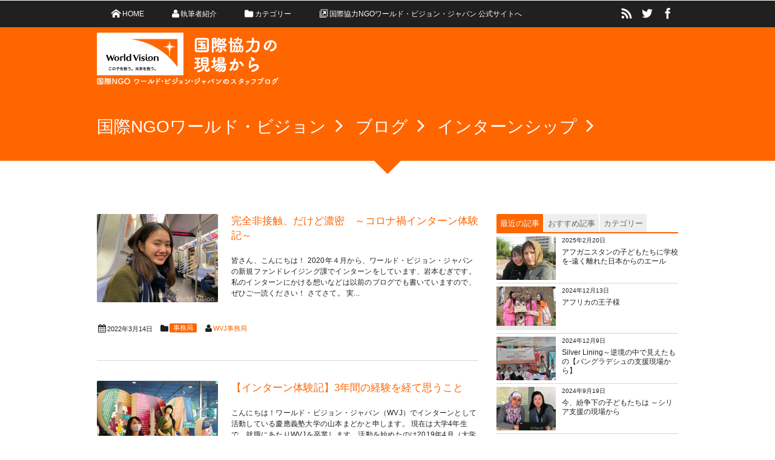

--- FILE ---
content_type: text/html; charset=UTF-8
request_url: https://blog.worldvision.jp/tag/%E3%82%A4%E3%83%B3%E3%82%BF%E3%83%BC%E3%83%B3%E3%82%B7%E3%83%83%E3%83%97
body_size: 15331
content:
<!DOCTYPE html>
<!--[if IE 6]> <html class="no-js lt-ie9 lt-ie8 lt-ie7 eq-ie6" lang="ja"> <![endif]--><!--[if IE 7]> <html class="no-js lt-ie9 lt-ie8 eq-ie7" lang="ja"> <![endif]--><!--[if IE 8]> <html class="no-js lt-ie9 eq-ie8" lang="ja"> <![endif]-->
<!--[if gt IE 8]><!--><html lang="ja" class="no-js"><!--<![endif]-->
<head prefix="og:http://ogp.me/ns# fb:http://ogp.me/ns/fb# blog:http://ogp.me/ns/website#">
<meta charset="UTF-8" /><meta http-equiv="X-UA-Compatible" content="IE=Edge,chrome=1" /><meta name="viewport" content="width=device-width,initial-scale=1,minimum-scale=1,maximum-scale=1,user-scalable=no" />
<meta name="keywords" content="インターンシップ - 【スタッフ・ブログ】国際NGO ワールド・ビジョン・ジャパン,国際NGO,ワールド・ビジョン・ジャパン,World Vision,World Vision Japan,NGO,NPO,貧困,ボランティア,チャイルド・スポンサーシップ,チャイルド・スポンサー,海外ボランティア,国際ボランティア,募金,献金,寄付,支援,国際協力,国際貢献,ngo,npo,ブログ,海外派遣" /><meta name="description" content="インターンシップ - 【スタッフ・ブログ】国際NGO ワールド・ビジョン・ジャパンタグの記事一覧" /><meta property="og:title" content="インターンシップ - 【スタッフ・ブログ】国際NGO ワールド・ビジョン・ジャパン | 【スタッフ・ブログ】国際NGO ワールド・ビジョン・ジャパン" /><meta property="og:type" content="article" /><meta property="og:url" content="https://blog.worldvision.jp/tag/%E3%82%A4%E3%83%B3%E3%82%BF%E3%83%BC%E3%83%B3%E3%82%B7%E3%83%83%E3%83%97" /><meta property="og:image" content="" /><meta property="og:description" content="インターンシップ - 【スタッフ・ブログ】国際NGO ワールド・ビジョン・ジャパンタグの記事一覧" />
<!-- Google Tag Manager -->
<script>(function(w,d,s,l,i){w[l]=w[l]||[];w[l].push({'gtm.start':
new Date().getTime(),event:'gtm.js'});var f=d.getElementsByTagName(s)[0],
j=d.createElement(s),dl=l!='dataLayer'?'&l='+l:'';j.async=true;j.src=
'https://www.googletagmanager.com/gtm.js?id='+i+dl;f.parentNode.insertBefore(j,f);
})(window,document,'script','dataLayer','GTM-PXGD4T');</script>
<!-- End Google Tag Manager -->

<link rel="stylesheet" href="https://blog.worldvision.jp/wp/wp-content/themes/dp-elplano/css/style.css?152915" media="screen, print" />
<link rel="stylesheet" href="https://blog.worldvision.jp/wp/wp-content/themes/dp-elplano/css/visual-custom.css?152915" media="screen, print" />
<link rel="alternate" type="application/rss+xml" title="RSS 2.0" href="https://blog.worldvision.jp/feed" /><link rel="alternate" type="text/xml" title="RSS .92" href="https://blog.worldvision.jp/feed/rss" /><link rel="alternate" type="application/atom+xml" title="Atom 0.3" href="https://blog.worldvision.jp/feed/atom" /><link rel="pingback" href="https://blog.worldvision.jp/wp/xmlrpc.php" />

		<!-- All in One SEO 4.7.0 - aioseo.com -->
		<title>インターンシップ - 【スタッフ・ブログ】国際NGO ワールド・ビジョン・ジャパン</title>
		<meta name="robots" content="max-image-preview:large" />
		<link rel="canonical" href="https://blog.worldvision.jp/tag/%e3%82%a4%e3%83%b3%e3%82%bf%e3%83%bc%e3%83%b3%e3%82%b7%e3%83%83%e3%83%97" />
		<meta name="generator" content="All in One SEO (AIOSEO) 4.7.0" />
		<script type="application/ld+json" class="aioseo-schema">
			{"@context":"https:\/\/schema.org","@graph":[{"@type":"BreadcrumbList","@id":"https:\/\/blog.worldvision.jp\/tag\/%E3%82%A4%E3%83%B3%E3%82%BF%E3%83%BC%E3%83%B3%E3%82%B7%E3%83%83%E3%83%97#breadcrumblist","itemListElement":[{"@type":"ListItem","@id":"https:\/\/blog.worldvision.jp\/#listItem","position":1,"name":"\u5bb6","item":"https:\/\/blog.worldvision.jp\/","nextItem":"https:\/\/blog.worldvision.jp\/tag\/%e3%82%a4%e3%83%b3%e3%82%bf%e3%83%bc%e3%83%b3%e3%82%b7%e3%83%83%e3%83%97#listItem"},{"@type":"ListItem","@id":"https:\/\/blog.worldvision.jp\/tag\/%e3%82%a4%e3%83%b3%e3%82%bf%e3%83%bc%e3%83%b3%e3%82%b7%e3%83%83%e3%83%97#listItem","position":2,"name":"\u30a4\u30f3\u30bf\u30fc\u30f3\u30b7\u30c3\u30d7","previousItem":"https:\/\/blog.worldvision.jp\/#listItem"}]},{"@type":"CollectionPage","@id":"https:\/\/blog.worldvision.jp\/tag\/%E3%82%A4%E3%83%B3%E3%82%BF%E3%83%BC%E3%83%B3%E3%82%B7%E3%83%83%E3%83%97#collectionpage","url":"https:\/\/blog.worldvision.jp\/tag\/%E3%82%A4%E3%83%B3%E3%82%BF%E3%83%BC%E3%83%B3%E3%82%B7%E3%83%83%E3%83%97","name":"\u30a4\u30f3\u30bf\u30fc\u30f3\u30b7\u30c3\u30d7 - \u3010\u30b9\u30bf\u30c3\u30d5\u30fb\u30d6\u30ed\u30b0\u3011\u56fd\u969bNGO \u30ef\u30fc\u30eb\u30c9\u30fb\u30d3\u30b8\u30e7\u30f3\u30fb\u30b8\u30e3\u30d1\u30f3","inLanguage":"ja","isPartOf":{"@id":"https:\/\/blog.worldvision.jp\/#website"},"breadcrumb":{"@id":"https:\/\/blog.worldvision.jp\/tag\/%E3%82%A4%E3%83%B3%E3%82%BF%E3%83%BC%E3%83%B3%E3%82%B7%E3%83%83%E3%83%97#breadcrumblist"}},{"@type":"Organization","@id":"https:\/\/blog.worldvision.jp\/#organization","name":"\u3010\u30b9\u30bf\u30c3\u30d5\u30fb\u30d6\u30ed\u30b0\u3011\u56fd\u969bNGO \u30ef\u30fc\u30eb\u30c9\u30fb\u30d3\u30b8\u30e7\u30f3\u30fb\u30b8\u30e3\u30d1\u30f3","description":"\u30d7\u30ed\u30b8\u30a7\u30af\u30c8\u5831\u544a\u3084\u65e5\u3005\u306e\u82e6\u52b4\u8a71\u3001\u3042\u3063\u3068\u9a5a\u3044\u305f\u8a71\u306a\u3069\u3092\u7db4\u308a\u307e\u3059\u3002","url":"https:\/\/blog.worldvision.jp\/"},{"@type":"WebSite","@id":"https:\/\/blog.worldvision.jp\/#website","url":"https:\/\/blog.worldvision.jp\/","name":"\u3010\u30b9\u30bf\u30c3\u30d5\u30fb\u30d6\u30ed\u30b0\u3011\u56fd\u969bNGO \u30ef\u30fc\u30eb\u30c9\u30fb\u30d3\u30b8\u30e7\u30f3\u30fb\u30b8\u30e3\u30d1\u30f3","description":"\u30d7\u30ed\u30b8\u30a7\u30af\u30c8\u5831\u544a\u3084\u65e5\u3005\u306e\u82e6\u52b4\u8a71\u3001\u3042\u3063\u3068\u9a5a\u3044\u305f\u8a71\u306a\u3069\u3092\u7db4\u308a\u307e\u3059\u3002","inLanguage":"ja","publisher":{"@id":"https:\/\/blog.worldvision.jp\/#organization"}}]}
		</script>
		<!-- All in One SEO -->

<link rel='dns-prefetch' href='//ajax.googleapis.com' />
<link rel="alternate" type="application/rss+xml" title="【スタッフ・ブログ】国際NGO ワールド・ビジョン・ジャパン &raquo; インターンシップ タグのフィード" href="https://blog.worldvision.jp/tag/%e3%82%a4%e3%83%b3%e3%82%bf%e3%83%bc%e3%83%b3%e3%82%b7%e3%83%83%e3%83%97/feed" />
<script type="text/javascript">
/* <![CDATA[ */
window._wpemojiSettings = {"baseUrl":"https:\/\/s.w.org\/images\/core\/emoji\/15.0.3\/72x72\/","ext":".png","svgUrl":"https:\/\/s.w.org\/images\/core\/emoji\/15.0.3\/svg\/","svgExt":".svg","source":{"concatemoji":"https:\/\/blog.worldvision.jp\/wp\/wp-includes\/js\/wp-emoji-release.min.js?ver=6.6.2"}};
/*! This file is auto-generated */
!function(i,n){var o,s,e;function c(e){try{var t={supportTests:e,timestamp:(new Date).valueOf()};sessionStorage.setItem(o,JSON.stringify(t))}catch(e){}}function p(e,t,n){e.clearRect(0,0,e.canvas.width,e.canvas.height),e.fillText(t,0,0);var t=new Uint32Array(e.getImageData(0,0,e.canvas.width,e.canvas.height).data),r=(e.clearRect(0,0,e.canvas.width,e.canvas.height),e.fillText(n,0,0),new Uint32Array(e.getImageData(0,0,e.canvas.width,e.canvas.height).data));return t.every(function(e,t){return e===r[t]})}function u(e,t,n){switch(t){case"flag":return n(e,"\ud83c\udff3\ufe0f\u200d\u26a7\ufe0f","\ud83c\udff3\ufe0f\u200b\u26a7\ufe0f")?!1:!n(e,"\ud83c\uddfa\ud83c\uddf3","\ud83c\uddfa\u200b\ud83c\uddf3")&&!n(e,"\ud83c\udff4\udb40\udc67\udb40\udc62\udb40\udc65\udb40\udc6e\udb40\udc67\udb40\udc7f","\ud83c\udff4\u200b\udb40\udc67\u200b\udb40\udc62\u200b\udb40\udc65\u200b\udb40\udc6e\u200b\udb40\udc67\u200b\udb40\udc7f");case"emoji":return!n(e,"\ud83d\udc26\u200d\u2b1b","\ud83d\udc26\u200b\u2b1b")}return!1}function f(e,t,n){var r="undefined"!=typeof WorkerGlobalScope&&self instanceof WorkerGlobalScope?new OffscreenCanvas(300,150):i.createElement("canvas"),a=r.getContext("2d",{willReadFrequently:!0}),o=(a.textBaseline="top",a.font="600 32px Arial",{});return e.forEach(function(e){o[e]=t(a,e,n)}),o}function t(e){var t=i.createElement("script");t.src=e,t.defer=!0,i.head.appendChild(t)}"undefined"!=typeof Promise&&(o="wpEmojiSettingsSupports",s=["flag","emoji"],n.supports={everything:!0,everythingExceptFlag:!0},e=new Promise(function(e){i.addEventListener("DOMContentLoaded",e,{once:!0})}),new Promise(function(t){var n=function(){try{var e=JSON.parse(sessionStorage.getItem(o));if("object"==typeof e&&"number"==typeof e.timestamp&&(new Date).valueOf()<e.timestamp+604800&&"object"==typeof e.supportTests)return e.supportTests}catch(e){}return null}();if(!n){if("undefined"!=typeof Worker&&"undefined"!=typeof OffscreenCanvas&&"undefined"!=typeof URL&&URL.createObjectURL&&"undefined"!=typeof Blob)try{var e="postMessage("+f.toString()+"("+[JSON.stringify(s),u.toString(),p.toString()].join(",")+"));",r=new Blob([e],{type:"text/javascript"}),a=new Worker(URL.createObjectURL(r),{name:"wpTestEmojiSupports"});return void(a.onmessage=function(e){c(n=e.data),a.terminate(),t(n)})}catch(e){}c(n=f(s,u,p))}t(n)}).then(function(e){for(var t in e)n.supports[t]=e[t],n.supports.everything=n.supports.everything&&n.supports[t],"flag"!==t&&(n.supports.everythingExceptFlag=n.supports.everythingExceptFlag&&n.supports[t]);n.supports.everythingExceptFlag=n.supports.everythingExceptFlag&&!n.supports.flag,n.DOMReady=!1,n.readyCallback=function(){n.DOMReady=!0}}).then(function(){return e}).then(function(){var e;n.supports.everything||(n.readyCallback(),(e=n.source||{}).concatemoji?t(e.concatemoji):e.wpemoji&&e.twemoji&&(t(e.twemoji),t(e.wpemoji)))}))}((window,document),window._wpemojiSettings);
/* ]]> */
</script>
<style id='wp-emoji-styles-inline-css' type='text/css'>

	img.wp-smiley, img.emoji {
		display: inline !important;
		border: none !important;
		box-shadow: none !important;
		height: 1em !important;
		width: 1em !important;
		margin: 0 0.07em !important;
		vertical-align: -0.1em !important;
		background: none !important;
		padding: 0 !important;
	}
</style>
<link rel='stylesheet' id='wp-block-library-css' href='https://blog.worldvision.jp/wp/wp-includes/css/dist/block-library/style.min.css?ver=6.6.2' type='text/css' media='all' />
<style id='classic-theme-styles-inline-css' type='text/css'>
/*! This file is auto-generated */
.wp-block-button__link{color:#fff;background-color:#32373c;border-radius:9999px;box-shadow:none;text-decoration:none;padding:calc(.667em + 2px) calc(1.333em + 2px);font-size:1.125em}.wp-block-file__button{background:#32373c;color:#fff;text-decoration:none}
</style>
<style id='global-styles-inline-css' type='text/css'>
:root{--wp--preset--aspect-ratio--square: 1;--wp--preset--aspect-ratio--4-3: 4/3;--wp--preset--aspect-ratio--3-4: 3/4;--wp--preset--aspect-ratio--3-2: 3/2;--wp--preset--aspect-ratio--2-3: 2/3;--wp--preset--aspect-ratio--16-9: 16/9;--wp--preset--aspect-ratio--9-16: 9/16;--wp--preset--color--black: #000000;--wp--preset--color--cyan-bluish-gray: #abb8c3;--wp--preset--color--white: #ffffff;--wp--preset--color--pale-pink: #f78da7;--wp--preset--color--vivid-red: #cf2e2e;--wp--preset--color--luminous-vivid-orange: #ff6900;--wp--preset--color--luminous-vivid-amber: #fcb900;--wp--preset--color--light-green-cyan: #7bdcb5;--wp--preset--color--vivid-green-cyan: #00d084;--wp--preset--color--pale-cyan-blue: #8ed1fc;--wp--preset--color--vivid-cyan-blue: #0693e3;--wp--preset--color--vivid-purple: #9b51e0;--wp--preset--gradient--vivid-cyan-blue-to-vivid-purple: linear-gradient(135deg,rgba(6,147,227,1) 0%,rgb(155,81,224) 100%);--wp--preset--gradient--light-green-cyan-to-vivid-green-cyan: linear-gradient(135deg,rgb(122,220,180) 0%,rgb(0,208,130) 100%);--wp--preset--gradient--luminous-vivid-amber-to-luminous-vivid-orange: linear-gradient(135deg,rgba(252,185,0,1) 0%,rgba(255,105,0,1) 100%);--wp--preset--gradient--luminous-vivid-orange-to-vivid-red: linear-gradient(135deg,rgba(255,105,0,1) 0%,rgb(207,46,46) 100%);--wp--preset--gradient--very-light-gray-to-cyan-bluish-gray: linear-gradient(135deg,rgb(238,238,238) 0%,rgb(169,184,195) 100%);--wp--preset--gradient--cool-to-warm-spectrum: linear-gradient(135deg,rgb(74,234,220) 0%,rgb(151,120,209) 20%,rgb(207,42,186) 40%,rgb(238,44,130) 60%,rgb(251,105,98) 80%,rgb(254,248,76) 100%);--wp--preset--gradient--blush-light-purple: linear-gradient(135deg,rgb(255,206,236) 0%,rgb(152,150,240) 100%);--wp--preset--gradient--blush-bordeaux: linear-gradient(135deg,rgb(254,205,165) 0%,rgb(254,45,45) 50%,rgb(107,0,62) 100%);--wp--preset--gradient--luminous-dusk: linear-gradient(135deg,rgb(255,203,112) 0%,rgb(199,81,192) 50%,rgb(65,88,208) 100%);--wp--preset--gradient--pale-ocean: linear-gradient(135deg,rgb(255,245,203) 0%,rgb(182,227,212) 50%,rgb(51,167,181) 100%);--wp--preset--gradient--electric-grass: linear-gradient(135deg,rgb(202,248,128) 0%,rgb(113,206,126) 100%);--wp--preset--gradient--midnight: linear-gradient(135deg,rgb(2,3,129) 0%,rgb(40,116,252) 100%);--wp--preset--font-size--small: 13px;--wp--preset--font-size--medium: 20px;--wp--preset--font-size--large: 36px;--wp--preset--font-size--x-large: 42px;--wp--preset--spacing--20: 0.44rem;--wp--preset--spacing--30: 0.67rem;--wp--preset--spacing--40: 1rem;--wp--preset--spacing--50: 1.5rem;--wp--preset--spacing--60: 2.25rem;--wp--preset--spacing--70: 3.38rem;--wp--preset--spacing--80: 5.06rem;--wp--preset--shadow--natural: 6px 6px 9px rgba(0, 0, 0, 0.2);--wp--preset--shadow--deep: 12px 12px 50px rgba(0, 0, 0, 0.4);--wp--preset--shadow--sharp: 6px 6px 0px rgba(0, 0, 0, 0.2);--wp--preset--shadow--outlined: 6px 6px 0px -3px rgba(255, 255, 255, 1), 6px 6px rgba(0, 0, 0, 1);--wp--preset--shadow--crisp: 6px 6px 0px rgba(0, 0, 0, 1);}:where(.is-layout-flex){gap: 0.5em;}:where(.is-layout-grid){gap: 0.5em;}body .is-layout-flex{display: flex;}.is-layout-flex{flex-wrap: wrap;align-items: center;}.is-layout-flex > :is(*, div){margin: 0;}body .is-layout-grid{display: grid;}.is-layout-grid > :is(*, div){margin: 0;}:where(.wp-block-columns.is-layout-flex){gap: 2em;}:where(.wp-block-columns.is-layout-grid){gap: 2em;}:where(.wp-block-post-template.is-layout-flex){gap: 1.25em;}:where(.wp-block-post-template.is-layout-grid){gap: 1.25em;}.has-black-color{color: var(--wp--preset--color--black) !important;}.has-cyan-bluish-gray-color{color: var(--wp--preset--color--cyan-bluish-gray) !important;}.has-white-color{color: var(--wp--preset--color--white) !important;}.has-pale-pink-color{color: var(--wp--preset--color--pale-pink) !important;}.has-vivid-red-color{color: var(--wp--preset--color--vivid-red) !important;}.has-luminous-vivid-orange-color{color: var(--wp--preset--color--luminous-vivid-orange) !important;}.has-luminous-vivid-amber-color{color: var(--wp--preset--color--luminous-vivid-amber) !important;}.has-light-green-cyan-color{color: var(--wp--preset--color--light-green-cyan) !important;}.has-vivid-green-cyan-color{color: var(--wp--preset--color--vivid-green-cyan) !important;}.has-pale-cyan-blue-color{color: var(--wp--preset--color--pale-cyan-blue) !important;}.has-vivid-cyan-blue-color{color: var(--wp--preset--color--vivid-cyan-blue) !important;}.has-vivid-purple-color{color: var(--wp--preset--color--vivid-purple) !important;}.has-black-background-color{background-color: var(--wp--preset--color--black) !important;}.has-cyan-bluish-gray-background-color{background-color: var(--wp--preset--color--cyan-bluish-gray) !important;}.has-white-background-color{background-color: var(--wp--preset--color--white) !important;}.has-pale-pink-background-color{background-color: var(--wp--preset--color--pale-pink) !important;}.has-vivid-red-background-color{background-color: var(--wp--preset--color--vivid-red) !important;}.has-luminous-vivid-orange-background-color{background-color: var(--wp--preset--color--luminous-vivid-orange) !important;}.has-luminous-vivid-amber-background-color{background-color: var(--wp--preset--color--luminous-vivid-amber) !important;}.has-light-green-cyan-background-color{background-color: var(--wp--preset--color--light-green-cyan) !important;}.has-vivid-green-cyan-background-color{background-color: var(--wp--preset--color--vivid-green-cyan) !important;}.has-pale-cyan-blue-background-color{background-color: var(--wp--preset--color--pale-cyan-blue) !important;}.has-vivid-cyan-blue-background-color{background-color: var(--wp--preset--color--vivid-cyan-blue) !important;}.has-vivid-purple-background-color{background-color: var(--wp--preset--color--vivid-purple) !important;}.has-black-border-color{border-color: var(--wp--preset--color--black) !important;}.has-cyan-bluish-gray-border-color{border-color: var(--wp--preset--color--cyan-bluish-gray) !important;}.has-white-border-color{border-color: var(--wp--preset--color--white) !important;}.has-pale-pink-border-color{border-color: var(--wp--preset--color--pale-pink) !important;}.has-vivid-red-border-color{border-color: var(--wp--preset--color--vivid-red) !important;}.has-luminous-vivid-orange-border-color{border-color: var(--wp--preset--color--luminous-vivid-orange) !important;}.has-luminous-vivid-amber-border-color{border-color: var(--wp--preset--color--luminous-vivid-amber) !important;}.has-light-green-cyan-border-color{border-color: var(--wp--preset--color--light-green-cyan) !important;}.has-vivid-green-cyan-border-color{border-color: var(--wp--preset--color--vivid-green-cyan) !important;}.has-pale-cyan-blue-border-color{border-color: var(--wp--preset--color--pale-cyan-blue) !important;}.has-vivid-cyan-blue-border-color{border-color: var(--wp--preset--color--vivid-cyan-blue) !important;}.has-vivid-purple-border-color{border-color: var(--wp--preset--color--vivid-purple) !important;}.has-vivid-cyan-blue-to-vivid-purple-gradient-background{background: var(--wp--preset--gradient--vivid-cyan-blue-to-vivid-purple) !important;}.has-light-green-cyan-to-vivid-green-cyan-gradient-background{background: var(--wp--preset--gradient--light-green-cyan-to-vivid-green-cyan) !important;}.has-luminous-vivid-amber-to-luminous-vivid-orange-gradient-background{background: var(--wp--preset--gradient--luminous-vivid-amber-to-luminous-vivid-orange) !important;}.has-luminous-vivid-orange-to-vivid-red-gradient-background{background: var(--wp--preset--gradient--luminous-vivid-orange-to-vivid-red) !important;}.has-very-light-gray-to-cyan-bluish-gray-gradient-background{background: var(--wp--preset--gradient--very-light-gray-to-cyan-bluish-gray) !important;}.has-cool-to-warm-spectrum-gradient-background{background: var(--wp--preset--gradient--cool-to-warm-spectrum) !important;}.has-blush-light-purple-gradient-background{background: var(--wp--preset--gradient--blush-light-purple) !important;}.has-blush-bordeaux-gradient-background{background: var(--wp--preset--gradient--blush-bordeaux) !important;}.has-luminous-dusk-gradient-background{background: var(--wp--preset--gradient--luminous-dusk) !important;}.has-pale-ocean-gradient-background{background: var(--wp--preset--gradient--pale-ocean) !important;}.has-electric-grass-gradient-background{background: var(--wp--preset--gradient--electric-grass) !important;}.has-midnight-gradient-background{background: var(--wp--preset--gradient--midnight) !important;}.has-small-font-size{font-size: var(--wp--preset--font-size--small) !important;}.has-medium-font-size{font-size: var(--wp--preset--font-size--medium) !important;}.has-large-font-size{font-size: var(--wp--preset--font-size--large) !important;}.has-x-large-font-size{font-size: var(--wp--preset--font-size--x-large) !important;}
:where(.wp-block-post-template.is-layout-flex){gap: 1.25em;}:where(.wp-block-post-template.is-layout-grid){gap: 1.25em;}
:where(.wp-block-columns.is-layout-flex){gap: 2em;}:where(.wp-block-columns.is-layout-grid){gap: 2em;}
:root :where(.wp-block-pullquote){font-size: 1.5em;line-height: 1.6;}
</style>
<link rel='stylesheet' id='ppress-frontend-css' href='https://blog.worldvision.jp/wp/wp-content/plugins/wp-user-avatar/assets/css/frontend.min.css?ver=4.15.13' type='text/css' media='all' />
<link rel='stylesheet' id='ppress-flatpickr-css' href='https://blog.worldvision.jp/wp/wp-content/plugins/wp-user-avatar/assets/flatpickr/flatpickr.min.css?ver=4.15.13' type='text/css' media='all' />
<link rel='stylesheet' id='ppress-select2-css' href='https://blog.worldvision.jp/wp/wp-content/plugins/wp-user-avatar/assets/select2/select2.min.css?ver=6.6.2' type='text/css' media='all' />
<link rel='stylesheet' id='vk-font-awesome-css' href='https://blog.worldvision.jp/wp/wp-content/plugins/vk-post-author-display/vendor/vektor-inc/font-awesome-versions/src/versions/6/css/all.min.css?ver=6.4.2' type='text/css' media='all' />
<link rel='stylesheet' id='fancybox-css' href='https://blog.worldvision.jp/wp/wp-content/plugins/easy-fancybox/fancybox/1.5.4/jquery.fancybox.min.css?ver=6.6.2' type='text/css' media='screen' />
<style id='fancybox-inline-css' type='text/css'>
#fancybox-outer{background:#ffffff}#fancybox-content{background:#ffffff;border-color:#ffffff;color:#000000;}#fancybox-title,#fancybox-title-float-main{color:#fff}
</style>
<script type="text/javascript" src="//ajax.googleapis.com/ajax/libs/jquery/1/jquery.min.js?ver=6.6.2" id="jquery-js"></script>
<script type="text/javascript" src="https://blog.worldvision.jp/wp/wp-content/themes/dp-elplano/inc/js/jquery/jquery.easing.min.js?ver=6.6.2" id="easing-js"></script>
<script type="text/javascript" src="https://blog.worldvision.jp/wp/wp-includes/js/imagesloaded.min.js?ver=5.0.0" id="imagesloaded-js"></script>
<script type="text/javascript" src="https://blog.worldvision.jp/wp/wp-content/themes/dp-elplano/inc/js/masonry.pkgd.min.js?ver=6.6.2" id="portfolio-js"></script>
<script type="text/javascript" src="https://blog.worldvision.jp/wp/wp-content/themes/dp-elplano/inc/js/theme-import.min.js?ver=6.6.2" id="dp-js-js"></script>
<script type="text/javascript" src="https://blog.worldvision.jp/wp/wp-content/plugins/wp-user-avatar/assets/flatpickr/flatpickr.min.js?ver=4.15.13" id="ppress-flatpickr-js"></script>
<script type="text/javascript" src="https://blog.worldvision.jp/wp/wp-content/plugins/wp-user-avatar/assets/select2/select2.min.js?ver=4.15.13" id="ppress-select2-js"></script>
<link rel="https://api.w.org/" href="https://blog.worldvision.jp/wp-json/" /><link rel="alternate" title="JSON" type="application/json" href="https://blog.worldvision.jp/wp-json/wp/v2/tags/393" /><link rel="EditURI" type="application/rsd+xml" title="RSD" href="https://blog.worldvision.jp/wp/xmlrpc.php?rsd" />
<!-- Favicon Rotator -->
<link rel="shortcut icon" href="https://blog.worldvision.jp/wp/wp-content/uploads/fabicon.png" />
<link rel="apple-touch-icon-precomposed" href="https://blog.worldvision.jp/wp/wp-content/uploads/fabicon.png" />
<!-- End Favicon Rotator -->
<!--[if lt IE 9]><script src="https://blog.worldvision.jp/wp/wp-content/themes/dp-elplano/inc/js/html5shiv-min.js"></script><script src="https://blog.worldvision.jp/wp/wp-content/themes/dp-elplano/inc/js/selectivizr-min.js"></script><![endif]-->
</head><body data-rsssl=1 class="archive tag tag-393 fa_v6_css">
<header id="header_area_paged">
<!-- Google Tag Manager (noscript) -->
<noscript><iframe src=""https://www.googletagmanager.com/ns.html?id=GTM-PXGD4T""
height=""0"" width=""0"" style=""display:none;visibility:hidden""></iframe></noscript>
<!-- End Google Tag Manager (noscript) -->
<nav id="fixed_menu">
<ul id="fixed_menu_ul" class="menu"><li id="menu-item-2747" class="menu-item menu-item-type-custom menu-item-object-custom menu-item-home"><a href="https://blog.worldvision.jp"><span class="icon-home">HOME</span></a></li>
<li id="menu-item-2367" class="menu-item menu-item-type-post_type menu-item-object-page"><a href="https://blog.worldvision.jp/staff-index"><span class="icon-user">執筆者紹介</span></a></li>
<li id="menu-item-2832" class="menu-item menu-item-type-post_type menu-item-object-page menu-item-has-children"><a href="https://blog.worldvision.jp/category"><span class="icon-folder">カテゴリー</span></a>
<ul class="sub-menu">
	<li id="menu-item-2546" class="menu-item menu-item-type-taxonomy menu-item-object-category"><a href="https://blog.worldvision.jp/africa">アフリカ</a></li>
	<li id="menu-item-2545" class="menu-item menu-item-type-taxonomy menu-item-object-category"><a href="https://blog.worldvision.jp/asia">アジア</a></li>
	<li id="menu-item-2552" class="menu-item menu-item-type-taxonomy menu-item-object-category"><a href="https://blog.worldvision.jp/latin">中南米</a></li>
	<li id="menu-item-2549" class="menu-item menu-item-type-taxonomy menu-item-object-category"><a href="https://blog.worldvision.jp/childsponsorship">開発援助</a></li>
	<li id="menu-item-2551" class="menu-item menu-item-type-taxonomy menu-item-object-category"><a href="https://blog.worldvision.jp/relief">緊急人道支援</a></li>
	<li id="menu-item-2550" class="menu-item menu-item-type-taxonomy menu-item-object-category"><a href="https://blog.worldvision.jp/advocacy">アドボカシー</a></li>
	<li id="menu-item-2548" class="menu-item menu-item-type-taxonomy menu-item-object-category"><a href="https://blog.worldvision.jp/office">事務局</a></li>
	<li id="menu-item-2547" class="menu-item menu-item-type-taxonomy menu-item-object-category"><a href="https://blog.worldvision.jp/resident-officer">駐在員</a></li>
</ul>
</li>
<li id="menu-item-2443" class="menu-item menu-item-type-custom menu-item-object-custom"><a target="_blank" href="https://www.worldvision.jp/"><span class="icon-new-tab">国際協力NGOワールド・ビジョン・ジャパン 公式サイトへ</span></a></li>
</ul><div id="fixed_sform"><div class="hd_searchform"><div id="fixed_sns"><ul><li><a href="http://www.facebook.com/WorldVisionJapan" title="Share on Facebook" target="_blank" class="icon-facebook"><span>Facebook</span></a></li><li><a href="http://twitter.com/WorldVisionJPN" title="Follow on Twitter" target="_blank" class="icon-twitter"><span>Twitter</span></a></li><li><a href="https://blog.worldvision.jp/feed" title="Subscribe Feed" target="_blank" class="icon-rss"><span>RSS</span></a></li></ul></div></div></div><div id="expand_float_menu" class="icon-menu"><span>Menu</span></div>
</nav><div id="header_container_paged">
<hgroup>
<h1><a href="https://blog.worldvision.jp/" title="【スタッフ・ブログ】国際NGO ワールド・ビジョン・ジャパン">
		<img src="https://blog.worldvision.jp/wp/wp-content/themes/dp-elplano/img/_uploads/title/top_logo.png" alt="【スタッフ・ブログ】国際NGO ワールド・ビジョン・ジャパン" /></a></h1>
</hgroup>
</div>
</header>
<section class="dp_topbar_title"><nav id="" class="dp_breadcrumb clearfix"><ul><li itemscope itemtype="http://data-vocabulary.org/Breadcrumb"><a href="https://www.worldvision.jp/" itemprop="url" ><span itemprop="title">国際NGOワールド・ビジョン</span></a></li><li itemscope itemtype="http://data-vocabulary.org/Breadcrumb"><a href="https://blog.worldvision.jp/" itemprop="url" ><span itemprop="title">ブログ</span></a></li><li itemscope itemtype="http://data-vocabulary.org/Breadcrumb"><span itemprop="title">インターンシップ</span></li></ul></nav></section>
<div id="container" class="clearfix">
<div class="breadcrumb_arrow aligncenter"><span>Articles</span></div>
<div id="content">
<div id="entry-pager-div">
<article id="post-12094" class="hentry post_excerpt oddpost first-post "><div class="clearfix pd20px-btm">
<div class="post_thumb"><a href="https://blog.worldvision.jp/wvj-office/201" rel="bookmark" title="完全非接触、だけど濃密　～コロナ禍インターン体験記～">
<img width="584" height="440" src="https://blog.worldvision.jp/wp/wp-content/uploads/849f16e5cc77a02863b78441d90e59ad.jpg" class="attachment-600x440 size-600x440 wp-post-image" alt="" decoding="async" fetchpriority="high" srcset="https://blog.worldvision.jp/wp/wp-content/uploads/849f16e5cc77a02863b78441d90e59ad.jpg 600w, https://blog.worldvision.jp/wp/wp-content/uploads/849f16e5cc77a02863b78441d90e59ad-300x226.jpg 300w, https://blog.worldvision.jp/wp/wp-content/uploads/849f16e5cc77a02863b78441d90e59ad-400x301.jpg 400w" sizes="(max-width: 584px) 100vw, 584px" /></a></div>
<div class="excerpt_div">
<header><h1 class="entry-title excerpt_title"><a href="https://blog.worldvision.jp/wvj-office/201" rel="bookmark" title="完全非接触、だけど濃密　～コロナ禍インターン体験記～" class="title-link ">
完全非接触、だけど濃密　～コロナ禍インターン体験記～</a></h1></header>
<div class="entry_excerpt">
<p class="entry-summary">皆さん、こんにちは！ 2020年４月から、ワールド・ビジョン・ジャパンの新規ファンドレイジング課でインターンをしています、岩本むぎです。 私のインターンにかける想いなどは以前のブログでも書いていますので、ぜひご一読ください！ さてさて。 実...</p></div></div></div>
<footer><div class="postmetadata_archive">
<span class="icon-calendar"><time datetime="2022-03-14T09:00:57+09:00" pubdate="pubdate" class="updated">2022年3月14日</time></span>
<span class="icon-folder entrylist-cat"><a href="https://blog.worldvision.jp/office" rel="category tag">事務局</a></span>
</span>
<span class="icon-user vcard author"><a href="https://blog.worldvision.jp/author/wvj-office" rel="author" title="Show articles of this user." class="fn">WVJ事務局</a></span></div>
</footer>
<script>j$(function() {get_sns_share_count('https://blog.worldvision.jp/wvj-office/201', 'post-12094');});</script>
</article>
	<article id="post-12084" class="hentry post_excerpt evenpost  "><div class="clearfix pd20px-btm">
<div class="post_thumb"><a href="https://blog.worldvision.jp/wvj-office/200" rel="bookmark" title="【インターン体験記】3年間の経験を経て思うこと">
<img width="587" height="440" src="https://blog.worldvision.jp/wp/wp-content/uploads/55fbd16f4dab91d00db1609357350a52.jpg" class="attachment-600x440 size-600x440 wp-post-image" alt="" decoding="async" srcset="https://blog.worldvision.jp/wp/wp-content/uploads/55fbd16f4dab91d00db1609357350a52.jpg 600w, https://blog.worldvision.jp/wp/wp-content/uploads/55fbd16f4dab91d00db1609357350a52-300x225.jpg 300w, https://blog.worldvision.jp/wp/wp-content/uploads/55fbd16f4dab91d00db1609357350a52-400x300.jpg 400w" sizes="(max-width: 587px) 100vw, 587px" /></a></div>
<div class="excerpt_div">
<header><h1 class="entry-title excerpt_title"><a href="https://blog.worldvision.jp/wvj-office/200" rel="bookmark" title="【インターン体験記】3年間の経験を経て思うこと" class="title-link ">
【インターン体験記】3年間の経験を経て思うこと</a></h1></header>
<div class="entry_excerpt">
<p class="entry-summary">こんにちは！ワールド・ビジョン・ジャパン（WVJ）でインターンとして活動している慶應義塾大学の山本まどかと申します。 現在は大学4年生で、就職にあたりWVJを卒業します。活動を始めたのは2019年4月（大学2年春）だったので、丸3年インター...</p></div></div></div>
<footer><div class="postmetadata_archive">
<span class="icon-calendar"><time datetime="2022-03-10T09:00:11+09:00" pubdate="pubdate" class="updated">2022年3月10日</time></span>
<span class="icon-folder entrylist-cat"><a href="https://blog.worldvision.jp/office" rel="category tag">事務局</a></span>
</span>
<span class="icon-user vcard author"><a href="https://blog.worldvision.jp/author/wvj-office" rel="author" title="Show articles of this user." class="fn">WVJ事務局</a></span></div>
</footer>
<script>j$(function() {get_sns_share_count('https://blog.worldvision.jp/wvj-office/200', 'post-12084');});</script>
</article>
	<article id="post-11645" class="hentry post_excerpt oddpost  last-post"><div class="clearfix pd20px-btm">
<div class="post_thumb"><a href="https://blog.worldvision.jp/wvj-office/184" rel="bookmark" title="インターン体験記：あなたは世界を変えられる">
<img width="587" height="440" src="https://blog.worldvision.jp/wp/wp-content/uploads/intern1-1.jpg" class="attachment-600x440 size-600x440 wp-post-image" alt="" decoding="async" srcset="https://blog.worldvision.jp/wp/wp-content/uploads/intern1-1.jpg 600w, https://blog.worldvision.jp/wp/wp-content/uploads/intern1-1-300x225.jpg 300w, https://blog.worldvision.jp/wp/wp-content/uploads/intern1-1-400x300.jpg 400w" sizes="(max-width: 587px) 100vw, 587px" /></a></div>
<div class="excerpt_div">
<header><h1 class="entry-title excerpt_title"><a href="https://blog.worldvision.jp/wvj-office/184" rel="bookmark" title="インターン体験記：あなたは世界を変えられる" class="title-link ">
インターン体験記：あなたは世界を変えられる</a></h1></header>
<div class="entry_excerpt">
<p class="entry-summary">はじめまして。 早稲田大学政治経済学部4年、猪島章子（いのしまあきこ）と申します。 国際NGOワールド・ビジョン・ジャパンの新規ファンドレイジング課で、2020年4月から2021年3月まで、WEBマーケティング・インターンを務めさせていただ...</p></div></div></div>
<footer><div class="postmetadata_archive">
<span class="icon-calendar"><time datetime="2021-04-08T10:15:20+09:00" pubdate="pubdate" class="updated">2021年4月8日</time></span>
<span class="icon-folder entrylist-cat"><a href="https://blog.worldvision.jp/office" rel="category tag">事務局</a></span>
</span>
<span class="icon-user vcard author"><a href="https://blog.worldvision.jp/author/wvj-office" rel="author" title="Show articles of this user." class="fn">WVJ事務局</a></span></div>
</footer>
<script>j$(function() {get_sns_share_count('https://blog.worldvision.jp/wvj-office/184', 'post-11645');});</script>
</article>
	</div><nav class="navigation clearfix"><div class="nav_to_paged"></div></nav>
</div>
<aside id="sidebar">
<div id="dptabwidget-7" class="widget-box widget_dptabwidget slider_fx"><ul class="dp_tab_widget_ul clearfix"><li id="tab_newPost" class="active_tab">最近の記事</li><li id="tab_random" class="inactive_tab">おすすめ記事</li><li id="tab_category" class="inactive_tab">カテゴリー</li></ul><div class="dp_tab_contents"><div id="tab_newPost_content" class="first_tab"><ul class="recent_entries_w_thumb"><li class="clearfix"><div class="widget-post-thumb"><img width="196" height="147" src="https://blog.worldvision.jp/wp/wp-content/uploads/124caacfe456703475082d6675e734c1-1.jpg?v=1740036644" class="attachment-200x147 size-200x147 wp-post-image" alt="" decoding="async" loading="lazy" srcset="https://blog.worldvision.jp/wp/wp-content/uploads/124caacfe456703475082d6675e734c1-1.jpg?v=1740036644 600w, https://blog.worldvision.jp/wp/wp-content/uploads/124caacfe456703475082d6675e734c1-1-300x226.jpg?v=1740036644 300w, https://blog.worldvision.jp/wp/wp-content/uploads/124caacfe456703475082d6675e734c1-1-400x301.jpg?v=1740036644 400w" sizes="(max-width: 196px) 100vw, 196px" /></div><div class="excerpt_div clearfix"><div class="excerpt_title_div"><time datetime="2025-02-20T15:39:51+09:00" pubdate="pubdate" class="widget-time">2025年2月20日</time><h4 class="excerpt_title_wid"><a href="https://blog.worldvision.jp/iwama-yukari/009" title="アフガニスタンの子どもたちに学校を‐遠く離れた日本からのエール">アフガニスタンの子どもたちに学校を‐遠く離れた日本からのエール</a></h4> </div></div></li><li class="clearfix"><div class="widget-post-thumb"><img width="200" height="133" src="https://blog.worldvision.jp/wp/wp-content/uploads/bf00a9b4c65411c3cee03f23879b0be0-1.jpg?v=1733984772" class="attachment-200x147 size-200x147 wp-post-image" alt="" decoding="async" loading="lazy" srcset="https://blog.worldvision.jp/wp/wp-content/uploads/bf00a9b4c65411c3cee03f23879b0be0-1.jpg?v=1733984772 600w, https://blog.worldvision.jp/wp/wp-content/uploads/bf00a9b4c65411c3cee03f23879b0be0-1-300x200.jpg?v=1733984772 300w, https://blog.worldvision.jp/wp/wp-content/uploads/bf00a9b4c65411c3cee03f23879b0be0-1-400x267.jpg?v=1733984772 400w" sizes="(max-width: 200px) 100vw, 200px" /></div><div class="excerpt_div clearfix"><div class="excerpt_title_div"><time datetime="2024-12-13T13:25:09+09:00" pubdate="pubdate" class="widget-time">2024年12月13日</time><h4 class="excerpt_title_wid"><a href="https://blog.worldvision.jp/mari-katsuda/003" title="アフリカの王子様">アフリカの王子様</a></h4> </div></div></li><li class="clearfix"><div class="widget-post-thumb"><img width="196" height="147" src="https://blog.worldvision.jp/wp/wp-content/uploads/lee_blog.jpg?v=1733702453" class="attachment-200x147 size-200x147 wp-post-image" alt="" decoding="async" loading="lazy" srcset="https://blog.worldvision.jp/wp/wp-content/uploads/lee_blog.jpg?v=1733702453 600w, https://blog.worldvision.jp/wp/wp-content/uploads/lee_blog-300x225.jpg?v=1733702453 300w, https://blog.worldvision.jp/wp/wp-content/uploads/lee_blog-400x300.jpg?v=1733702453 400w" sizes="(max-width: 196px) 100vw, 196px" /></div><div class="excerpt_div clearfix"><div class="excerpt_title_div"><time datetime="2024-12-09T15:00:03+09:00" pubdate="pubdate" class="widget-time">2024年12月9日</time><h4 class="excerpt_title_wid"><a href="https://blog.worldvision.jp/euijin-lee/007" title="Silver Lining～逆境の中で見えたもの【バングラデシュの支援現場から】">Silver Lining～逆境の中で見えたもの【バングラデシュの支援現場から】</a></h4> </div></div></li><li class="clearfix"><div class="widget-post-thumb"><img width="196" height="147" src="https://blog.worldvision.jp/wp/wp-content/uploads/Ala-and-I-1.jpg?v=1726636222" class="attachment-200x147 size-200x147 wp-post-image" alt="" decoding="async" loading="lazy" srcset="https://blog.worldvision.jp/wp/wp-content/uploads/Ala-and-I-1.jpg?v=1726636222 600w, https://blog.worldvision.jp/wp/wp-content/uploads/Ala-and-I-1-300x225.jpg?v=1726636222 300w, https://blog.worldvision.jp/wp/wp-content/uploads/Ala-and-I-1-400x299.jpg?v=1726636222 400w" sizes="(max-width: 196px) 100vw, 196px" /></div><div class="excerpt_div clearfix"><div class="excerpt_title_div"><time datetime="2024-09-19T13:30:44+09:00" pubdate="pubdate" class="widget-time">2024年9月19日</time><h4 class="excerpt_title_wid"><a href="https://blog.worldvision.jp/hiroko-watanabe/014" title="今、紛争下の子どもたちは ～シリア支援の現場から">今、紛争下の子どもたちは ～シリア支援の現場から</a></h4> </div></div></li><li class="clearfix"><div class="widget-post-thumb"><img width="196" height="147" src="https://blog.worldvision.jp/wp/wp-content/uploads/MicrosoftTeams-image-2-001.jpg?v=1721884612" class="attachment-200x147 size-200x147 wp-post-image" alt="" decoding="async" loading="lazy" srcset="https://blog.worldvision.jp/wp/wp-content/uploads/MicrosoftTeams-image-2-001.jpg?v=1721884612 600w, https://blog.worldvision.jp/wp/wp-content/uploads/MicrosoftTeams-image-2-001-300x225.jpg?v=1721884612 300w, https://blog.worldvision.jp/wp/wp-content/uploads/MicrosoftTeams-image-2-001-400x299.jpg?v=1721884612 400w" sizes="(max-width: 196px) 100vw, 196px" /></div><div class="excerpt_div clearfix"><div class="excerpt_title_div"><time datetime="2024-08-13T11:40:19+09:00" pubdate="pubdate" class="widget-time">2024年8月13日</time><h4 class="excerpt_title_wid"><a href="https://blog.worldvision.jp/wvj-office/234" title="分離帯の少年～バングラデシュで見つけた希望、そして新たな問い">分離帯の少年～バングラデシュで見つけた希望、そして新たな問い</a></h4> </div></div></li></ul></div><div id="tab_random_content"><ul class="recent_entries_w_thumb"><li class="clearfix"><div class="widget-post-thumb"><img width="110" height="147" src="https://blog.worldvision.jp/wp/wp-content/uploads/810b5a6f9c368ca2a452560ddf6402c1.jpg" class="attachment-200x147 size-200x147 wp-post-image" alt="外出禁止令発令後の閑散としたアンマンの街" decoding="async" loading="lazy" srcset="https://blog.worldvision.jp/wp/wp-content/uploads/810b5a6f9c368ca2a452560ddf6402c1.jpg 450w, https://blog.worldvision.jp/wp/wp-content/uploads/810b5a6f9c368ca2a452560ddf6402c1-300x400.jpg 300w, https://blog.worldvision.jp/wp/wp-content/uploads/810b5a6f9c368ca2a452560ddf6402c1-400x533.jpg 400w" sizes="(max-width: 110px) 100vw, 110px" /></div><div class="excerpt_div clearfix"><div class="excerpt_title_div"><time datetime="2020-04-09T16:21:57+09:00" pubdate="pubdate" class="widget-time">2020年4月9日</time><h4 class="excerpt_title_wid"><a href="https://blog.worldvision.jp/hattori-sayo/002" title="ロックダウン20日目のヨルダンから">ロックダウン20日目のヨルダンから</a></h4> </div></div></li><li class="clearfix"><div class="widget-post-thumb"><img src="https://blog.worldvision.jp/wp/wp-content/uploads/DSC00316_3-300x225.jpg" width="200" class="wp-post-image" alt="ダルフール日記③：平和への第一歩となるか" /></div><div class="excerpt_div clearfix"><div class="excerpt_title_div"><time datetime="2007-03-20T01:42:57+09:00" pubdate="pubdate" class="widget-time">2007年3月20日</time><h4 class="excerpt_title_wid"><a href="https://blog.worldvision.jp/ito-mari/012" title="ダルフール日記③：平和への第一歩となるか">ダルフール日記③：平和への第一歩となるか</a></h4> </div></div></li><li class="clearfix"><div class="widget-post-thumb"><img src="https://blog.worldvision.jp/wp/wp-content/uploads/RIMG0015.jpg" width="200" class="wp-post-image" alt="あるＮＧＯ職員　at  カトマンズ　エアポート　－その2" /></div><div class="excerpt_div clearfix"><div class="excerpt_title_div"><time datetime="2010-03-29T23:45:40+09:00" pubdate="pubdate" class="widget-time">2010年3月29日</time><h4 class="excerpt_title_wid"><a href="https://blog.worldvision.jp/takase-kazushito/027" title="あるＮＧＯ職員　at  カトマンズ　エアポート　－その2">あるＮＧＯ職員　at  カトマンズ　エアポート　－その2</a></h4> </div></div></li><li class="clearfix"><div class="widget-post-thumb"><img width="196" height="147" src="https://blog.worldvision.jp/wp/wp-content/uploads/KIMG2066-1.jpg" class="attachment-200x147 size-200x147 wp-post-image" alt="" decoding="async" loading="lazy" srcset="https://blog.worldvision.jp/wp/wp-content/uploads/KIMG2066-1.jpg 600w, https://blog.worldvision.jp/wp/wp-content/uploads/KIMG2066-1-300x225.jpg 300w, https://blog.worldvision.jp/wp/wp-content/uploads/KIMG2066-1-400x300.jpg 400w" sizes="(max-width: 196px) 100vw, 196px" /></div><div class="excerpt_div clearfix"><div class="excerpt_title_div"><time datetime="2019-09-30T11:31:07+09:00" pubdate="pubdate" class="widget-time">2019年9月30日</time><h4 class="excerpt_title_wid"><a href="https://blog.worldvision.jp/wvj-office/152" title="WVインターンが聞く！ シリア難民支援の現場から">WVインターンが聞く！ シリア難民支援の現場から</a></h4> </div></div></li><li class="clearfix"><div class="widget-post-thumb"><img width="196" height="147" src="https://blog.worldvision.jp/wp/wp-content/uploads/2cb0b2527d1afd1c78dc31e75dc47122.jpg" class="attachment-200x147 size-200x147 wp-post-image" alt="" decoding="async" loading="lazy" srcset="https://blog.worldvision.jp/wp/wp-content/uploads/2cb0b2527d1afd1c78dc31e75dc47122.jpg 600w, https://blog.worldvision.jp/wp/wp-content/uploads/2cb0b2527d1afd1c78dc31e75dc47122-300x225.jpg 300w, https://blog.worldvision.jp/wp/wp-content/uploads/2cb0b2527d1afd1c78dc31e75dc47122-400x299.jpg 400w" sizes="(max-width: 196px) 100vw, 196px" /></div><div class="excerpt_div clearfix"><div class="excerpt_title_div"><time datetime="2022-01-12T11:30:55+09:00" pubdate="pubdate" class="widget-time">2022年1月12日</time><h4 class="excerpt_title_wid"><a href="https://blog.worldvision.jp/euijin-lee/003" title="コロナ禍の初駐在～現場で感じた信頼関係と事業力～">コロナ禍の初駐在～現場で感じた信頼関係と事業力～</a></h4> </div></div></li></ul></div><div id="tab_category_content"><div class="widget widget_categories"> 
			<ul>
					<li class="cat-item cat-item-3"><a href="https://blog.worldvision.jp/asia">アジア</a>
</li>
	<li class="cat-item cat-item-10"><a href="https://blog.worldvision.jp/advocacy">アドボカシー</a>
</li>
	<li class="cat-item cat-item-2"><a href="https://blog.worldvision.jp/africa">アフリカ</a>
</li>
	<li class="cat-item cat-item-4"><a href="https://blog.worldvision.jp/latin">中南米</a>
</li>
	<li class="cat-item cat-item-61"><a href="https://blog.worldvision.jp/%e4%b8%ad%e6%9d%b1">中東</a>
</li>
	<li class="cat-item cat-item-9"><a href="https://blog.worldvision.jp/office">事務局</a>
</li>
	<li class="cat-item cat-item-6"><a href="https://blog.worldvision.jp/relief">緊急人道支援</a>
</li>
	<li class="cat-item cat-item-7"><a href="https://blog.worldvision.jp/childsponsorship">開発援助</a>
</li>
	<li class="cat-item cat-item-8"><a href="https://blog.worldvision.jp/resident-officer">駐在員</a>
</li>
			</ul>

			</div></div></div></div><div id="archives-2" class="widget-box widget_archive slider_fx"><h1>アーカイブ</h1>		<label class="screen-reader-text" for="archives-dropdown-2">アーカイブ</label>
		<select id="archives-dropdown-2" name="archive-dropdown">
			
			<option value="">月を選択</option>
				<option value='https://blog.worldvision.jp/2025/02'> 2025年2月 </option>
	<option value='https://blog.worldvision.jp/2024/12'> 2024年12月 </option>
	<option value='https://blog.worldvision.jp/2024/09'> 2024年9月 </option>
	<option value='https://blog.worldvision.jp/2024/08'> 2024年8月 </option>
	<option value='https://blog.worldvision.jp/2024/07'> 2024年7月 </option>
	<option value='https://blog.worldvision.jp/2024/06'> 2024年6月 </option>
	<option value='https://blog.worldvision.jp/2024/05'> 2024年5月 </option>
	<option value='https://blog.worldvision.jp/2024/04'> 2024年4月 </option>
	<option value='https://blog.worldvision.jp/2024/03'> 2024年3月 </option>
	<option value='https://blog.worldvision.jp/2024/02'> 2024年2月 </option>
	<option value='https://blog.worldvision.jp/2024/01'> 2024年1月 </option>
	<option value='https://blog.worldvision.jp/2023/12'> 2023年12月 </option>
	<option value='https://blog.worldvision.jp/2023/11'> 2023年11月 </option>
	<option value='https://blog.worldvision.jp/2023/10'> 2023年10月 </option>
	<option value='https://blog.worldvision.jp/2023/08'> 2023年8月 </option>
	<option value='https://blog.worldvision.jp/2023/07'> 2023年7月 </option>
	<option value='https://blog.worldvision.jp/2023/06'> 2023年6月 </option>
	<option value='https://blog.worldvision.jp/2023/04'> 2023年4月 </option>
	<option value='https://blog.worldvision.jp/2023/03'> 2023年3月 </option>
	<option value='https://blog.worldvision.jp/2023/02'> 2023年2月 </option>
	<option value='https://blog.worldvision.jp/2022/12'> 2022年12月 </option>
	<option value='https://blog.worldvision.jp/2022/11'> 2022年11月 </option>
	<option value='https://blog.worldvision.jp/2022/10'> 2022年10月 </option>
	<option value='https://blog.worldvision.jp/2022/09'> 2022年9月 </option>
	<option value='https://blog.worldvision.jp/2022/08'> 2022年8月 </option>
	<option value='https://blog.worldvision.jp/2022/07'> 2022年7月 </option>
	<option value='https://blog.worldvision.jp/2022/06'> 2022年6月 </option>
	<option value='https://blog.worldvision.jp/2022/05'> 2022年5月 </option>
	<option value='https://blog.worldvision.jp/2022/04'> 2022年4月 </option>
	<option value='https://blog.worldvision.jp/2022/03'> 2022年3月 </option>
	<option value='https://blog.worldvision.jp/2022/02'> 2022年2月 </option>
	<option value='https://blog.worldvision.jp/2022/01'> 2022年1月 </option>
	<option value='https://blog.worldvision.jp/2021/12'> 2021年12月 </option>
	<option value='https://blog.worldvision.jp/2021/11'> 2021年11月 </option>
	<option value='https://blog.worldvision.jp/2021/10'> 2021年10月 </option>
	<option value='https://blog.worldvision.jp/2021/09'> 2021年9月 </option>
	<option value='https://blog.worldvision.jp/2021/08'> 2021年8月 </option>
	<option value='https://blog.worldvision.jp/2021/07'> 2021年7月 </option>
	<option value='https://blog.worldvision.jp/2021/06'> 2021年6月 </option>
	<option value='https://blog.worldvision.jp/2021/04'> 2021年4月 </option>
	<option value='https://blog.worldvision.jp/2021/03'> 2021年3月 </option>
	<option value='https://blog.worldvision.jp/2021/01'> 2021年1月 </option>
	<option value='https://blog.worldvision.jp/2020/12'> 2020年12月 </option>
	<option value='https://blog.worldvision.jp/2020/11'> 2020年11月 </option>
	<option value='https://blog.worldvision.jp/2020/10'> 2020年10月 </option>
	<option value='https://blog.worldvision.jp/2020/09'> 2020年9月 </option>
	<option value='https://blog.worldvision.jp/2020/08'> 2020年8月 </option>
	<option value='https://blog.worldvision.jp/2020/07'> 2020年7月 </option>
	<option value='https://blog.worldvision.jp/2020/05'> 2020年5月 </option>
	<option value='https://blog.worldvision.jp/2020/04'> 2020年4月 </option>
	<option value='https://blog.worldvision.jp/2020/03'> 2020年3月 </option>
	<option value='https://blog.worldvision.jp/2020/01'> 2020年1月 </option>
	<option value='https://blog.worldvision.jp/2019/12'> 2019年12月 </option>
	<option value='https://blog.worldvision.jp/2019/11'> 2019年11月 </option>
	<option value='https://blog.worldvision.jp/2019/10'> 2019年10月 </option>
	<option value='https://blog.worldvision.jp/2019/09'> 2019年9月 </option>
	<option value='https://blog.worldvision.jp/2019/07'> 2019年7月 </option>
	<option value='https://blog.worldvision.jp/2019/06'> 2019年6月 </option>
	<option value='https://blog.worldvision.jp/2019/05'> 2019年5月 </option>
	<option value='https://blog.worldvision.jp/2019/04'> 2019年4月 </option>
	<option value='https://blog.worldvision.jp/2019/03'> 2019年3月 </option>
	<option value='https://blog.worldvision.jp/2019/02'> 2019年2月 </option>
	<option value='https://blog.worldvision.jp/2019/01'> 2019年1月 </option>
	<option value='https://blog.worldvision.jp/2018/12'> 2018年12月 </option>
	<option value='https://blog.worldvision.jp/2018/11'> 2018年11月 </option>
	<option value='https://blog.worldvision.jp/2018/10'> 2018年10月 </option>
	<option value='https://blog.worldvision.jp/2018/08'> 2018年8月 </option>
	<option value='https://blog.worldvision.jp/2018/07'> 2018年7月 </option>
	<option value='https://blog.worldvision.jp/2018/06'> 2018年6月 </option>
	<option value='https://blog.worldvision.jp/2018/05'> 2018年5月 </option>
	<option value='https://blog.worldvision.jp/2018/04'> 2018年4月 </option>
	<option value='https://blog.worldvision.jp/2018/03'> 2018年3月 </option>
	<option value='https://blog.worldvision.jp/2018/02'> 2018年2月 </option>
	<option value='https://blog.worldvision.jp/2018/01'> 2018年1月 </option>
	<option value='https://blog.worldvision.jp/2017/12'> 2017年12月 </option>
	<option value='https://blog.worldvision.jp/2017/11'> 2017年11月 </option>
	<option value='https://blog.worldvision.jp/2017/10'> 2017年10月 </option>
	<option value='https://blog.worldvision.jp/2017/09'> 2017年9月 </option>
	<option value='https://blog.worldvision.jp/2017/08'> 2017年8月 </option>
	<option value='https://blog.worldvision.jp/2017/07'> 2017年7月 </option>
	<option value='https://blog.worldvision.jp/2017/06'> 2017年6月 </option>
	<option value='https://blog.worldvision.jp/2017/05'> 2017年5月 </option>
	<option value='https://blog.worldvision.jp/2017/04'> 2017年4月 </option>
	<option value='https://blog.worldvision.jp/2017/03'> 2017年3月 </option>
	<option value='https://blog.worldvision.jp/2017/02'> 2017年2月 </option>
	<option value='https://blog.worldvision.jp/2017/01'> 2017年1月 </option>
	<option value='https://blog.worldvision.jp/2016/12'> 2016年12月 </option>
	<option value='https://blog.worldvision.jp/2016/11'> 2016年11月 </option>
	<option value='https://blog.worldvision.jp/2016/10'> 2016年10月 </option>
	<option value='https://blog.worldvision.jp/2016/09'> 2016年9月 </option>
	<option value='https://blog.worldvision.jp/2016/08'> 2016年8月 </option>
	<option value='https://blog.worldvision.jp/2016/07'> 2016年7月 </option>
	<option value='https://blog.worldvision.jp/2016/06'> 2016年6月 </option>
	<option value='https://blog.worldvision.jp/2016/05'> 2016年5月 </option>
	<option value='https://blog.worldvision.jp/2016/04'> 2016年4月 </option>
	<option value='https://blog.worldvision.jp/2016/03'> 2016年3月 </option>
	<option value='https://blog.worldvision.jp/2016/02'> 2016年2月 </option>
	<option value='https://blog.worldvision.jp/2016/01'> 2016年1月 </option>
	<option value='https://blog.worldvision.jp/2015/12'> 2015年12月 </option>
	<option value='https://blog.worldvision.jp/2015/11'> 2015年11月 </option>
	<option value='https://blog.worldvision.jp/2015/10'> 2015年10月 </option>
	<option value='https://blog.worldvision.jp/2015/09'> 2015年9月 </option>
	<option value='https://blog.worldvision.jp/2015/08'> 2015年8月 </option>
	<option value='https://blog.worldvision.jp/2015/07'> 2015年7月 </option>
	<option value='https://blog.worldvision.jp/2015/06'> 2015年6月 </option>
	<option value='https://blog.worldvision.jp/2015/05'> 2015年5月 </option>
	<option value='https://blog.worldvision.jp/2015/04'> 2015年4月 </option>
	<option value='https://blog.worldvision.jp/2015/03'> 2015年3月 </option>
	<option value='https://blog.worldvision.jp/2015/02'> 2015年2月 </option>
	<option value='https://blog.worldvision.jp/2015/01'> 2015年1月 </option>
	<option value='https://blog.worldvision.jp/2014/12'> 2014年12月 </option>
	<option value='https://blog.worldvision.jp/2014/11'> 2014年11月 </option>
	<option value='https://blog.worldvision.jp/2014/10'> 2014年10月 </option>
	<option value='https://blog.worldvision.jp/2014/09'> 2014年9月 </option>
	<option value='https://blog.worldvision.jp/2014/08'> 2014年8月 </option>
	<option value='https://blog.worldvision.jp/2014/07'> 2014年7月 </option>
	<option value='https://blog.worldvision.jp/2014/06'> 2014年6月 </option>
	<option value='https://blog.worldvision.jp/2014/05'> 2014年5月 </option>
	<option value='https://blog.worldvision.jp/2014/04'> 2014年4月 </option>
	<option value='https://blog.worldvision.jp/2014/03'> 2014年3月 </option>
	<option value='https://blog.worldvision.jp/2014/02'> 2014年2月 </option>
	<option value='https://blog.worldvision.jp/2014/01'> 2014年1月 </option>
	<option value='https://blog.worldvision.jp/2013/12'> 2013年12月 </option>
	<option value='https://blog.worldvision.jp/2013/11'> 2013年11月 </option>
	<option value='https://blog.worldvision.jp/2013/10'> 2013年10月 </option>
	<option value='https://blog.worldvision.jp/2013/09'> 2013年9月 </option>
	<option value='https://blog.worldvision.jp/2013/08'> 2013年8月 </option>
	<option value='https://blog.worldvision.jp/2013/07'> 2013年7月 </option>
	<option value='https://blog.worldvision.jp/2013/06'> 2013年6月 </option>
	<option value='https://blog.worldvision.jp/2013/05'> 2013年5月 </option>
	<option value='https://blog.worldvision.jp/2013/04'> 2013年4月 </option>
	<option value='https://blog.worldvision.jp/2013/03'> 2013年3月 </option>
	<option value='https://blog.worldvision.jp/2013/02'> 2013年2月 </option>
	<option value='https://blog.worldvision.jp/2013/01'> 2013年1月 </option>
	<option value='https://blog.worldvision.jp/2012/12'> 2012年12月 </option>
	<option value='https://blog.worldvision.jp/2012/11'> 2012年11月 </option>
	<option value='https://blog.worldvision.jp/2012/10'> 2012年10月 </option>
	<option value='https://blog.worldvision.jp/2012/09'> 2012年9月 </option>
	<option value='https://blog.worldvision.jp/2012/08'> 2012年8月 </option>
	<option value='https://blog.worldvision.jp/2012/07'> 2012年7月 </option>
	<option value='https://blog.worldvision.jp/2012/05'> 2012年5月 </option>
	<option value='https://blog.worldvision.jp/2012/04'> 2012年4月 </option>
	<option value='https://blog.worldvision.jp/2012/03'> 2012年3月 </option>
	<option value='https://blog.worldvision.jp/2012/02'> 2012年2月 </option>
	<option value='https://blog.worldvision.jp/2012/01'> 2012年1月 </option>
	<option value='https://blog.worldvision.jp/2011/12'> 2011年12月 </option>
	<option value='https://blog.worldvision.jp/2011/11'> 2011年11月 </option>
	<option value='https://blog.worldvision.jp/2011/10'> 2011年10月 </option>
	<option value='https://blog.worldvision.jp/2011/09'> 2011年9月 </option>
	<option value='https://blog.worldvision.jp/2011/08'> 2011年8月 </option>
	<option value='https://blog.worldvision.jp/2011/07'> 2011年7月 </option>
	<option value='https://blog.worldvision.jp/2011/06'> 2011年6月 </option>
	<option value='https://blog.worldvision.jp/2011/05'> 2011年5月 </option>
	<option value='https://blog.worldvision.jp/2011/04'> 2011年4月 </option>
	<option value='https://blog.worldvision.jp/2011/03'> 2011年3月 </option>
	<option value='https://blog.worldvision.jp/2011/01'> 2011年1月 </option>
	<option value='https://blog.worldvision.jp/2010/12'> 2010年12月 </option>
	<option value='https://blog.worldvision.jp/2010/11'> 2010年11月 </option>
	<option value='https://blog.worldvision.jp/2010/10'> 2010年10月 </option>
	<option value='https://blog.worldvision.jp/2010/08'> 2010年8月 </option>
	<option value='https://blog.worldvision.jp/2010/07'> 2010年7月 </option>
	<option value='https://blog.worldvision.jp/2010/06'> 2010年6月 </option>
	<option value='https://blog.worldvision.jp/2010/05'> 2010年5月 </option>
	<option value='https://blog.worldvision.jp/2010/03'> 2010年3月 </option>
	<option value='https://blog.worldvision.jp/2010/02'> 2010年2月 </option>
	<option value='https://blog.worldvision.jp/2010/01'> 2010年1月 </option>
	<option value='https://blog.worldvision.jp/2009/12'> 2009年12月 </option>
	<option value='https://blog.worldvision.jp/2009/11'> 2009年11月 </option>
	<option value='https://blog.worldvision.jp/2009/09'> 2009年9月 </option>
	<option value='https://blog.worldvision.jp/2009/07'> 2009年7月 </option>
	<option value='https://blog.worldvision.jp/2009/06'> 2009年6月 </option>
	<option value='https://blog.worldvision.jp/2009/05'> 2009年5月 </option>
	<option value='https://blog.worldvision.jp/2009/04'> 2009年4月 </option>
	<option value='https://blog.worldvision.jp/2009/03'> 2009年3月 </option>
	<option value='https://blog.worldvision.jp/2009/02'> 2009年2月 </option>
	<option value='https://blog.worldvision.jp/2009/01'> 2009年1月 </option>
	<option value='https://blog.worldvision.jp/2008/12'> 2008年12月 </option>
	<option value='https://blog.worldvision.jp/2008/11'> 2008年11月 </option>
	<option value='https://blog.worldvision.jp/2008/09'> 2008年9月 </option>
	<option value='https://blog.worldvision.jp/2008/07'> 2008年7月 </option>
	<option value='https://blog.worldvision.jp/2008/06'> 2008年6月 </option>
	<option value='https://blog.worldvision.jp/2008/05'> 2008年5月 </option>
	<option value='https://blog.worldvision.jp/2008/02'> 2008年2月 </option>
	<option value='https://blog.worldvision.jp/2008/01'> 2008年1月 </option>
	<option value='https://blog.worldvision.jp/2007/12'> 2007年12月 </option>
	<option value='https://blog.worldvision.jp/2007/11'> 2007年11月 </option>
	<option value='https://blog.worldvision.jp/2007/10'> 2007年10月 </option>
	<option value='https://blog.worldvision.jp/2007/09'> 2007年9月 </option>
	<option value='https://blog.worldvision.jp/2007/08'> 2007年8月 </option>
	<option value='https://blog.worldvision.jp/2007/07'> 2007年7月 </option>
	<option value='https://blog.worldvision.jp/2007/06'> 2007年6月 </option>
	<option value='https://blog.worldvision.jp/2007/05'> 2007年5月 </option>
	<option value='https://blog.worldvision.jp/2007/04'> 2007年4月 </option>
	<option value='https://blog.worldvision.jp/2007/03'> 2007年3月 </option>
	<option value='https://blog.worldvision.jp/2007/02'> 2007年2月 </option>
	<option value='https://blog.worldvision.jp/2006/12'> 2006年12月 </option>
	<option value='https://blog.worldvision.jp/2006/10'> 2006年10月 </option>
	<option value='https://blog.worldvision.jp/2006/09'> 2006年9月 </option>
	<option value='https://blog.worldvision.jp/2006/08'> 2006年8月 </option>
	<option value='https://blog.worldvision.jp/2006/07'> 2006年7月 </option>
	<option value='https://blog.worldvision.jp/2006/06'> 2006年6月 </option>
	<option value='https://blog.worldvision.jp/2006/05'> 2006年5月 </option>
	<option value='https://blog.worldvision.jp/2006/04'> 2006年4月 </option>
	<option value='https://blog.worldvision.jp/2006/03'> 2006年3月 </option>
	<option value='https://blog.worldvision.jp/2006/02'> 2006年2月 </option>
	<option value='https://blog.worldvision.jp/2005/12'> 2005年12月 </option>
	<option value='https://blog.worldvision.jp/2005/11'> 2005年11月 </option>
	<option value='https://blog.worldvision.jp/2005/10'> 2005年10月 </option>
	<option value='https://blog.worldvision.jp/2005/09'> 2005年9月 </option>

		</select>

			<script type="text/javascript">
/* <![CDATA[ */

(function() {
	var dropdown = document.getElementById( "archives-dropdown-2" );
	function onSelectChange() {
		if ( dropdown.options[ dropdown.selectedIndex ].value !== '' ) {
			document.location.href = this.options[ this.selectedIndex ].value;
		}
	}
	dropdown.onchange = onSelectChange;
})();

/* ]]> */
</script>
</div><div class="fb-like-box" data-href="https://www.facebook.com/WorldVisionJapan" data-width="300" data-height="500" data-show-faces="true" data-stream="true" data-border-color="#fff" data-header="true"></div><div id="dptwitterfollowwidget-2" class="widget-box widget_dptwitterfollowwidget slider_fx"><a href="https://twitter.com/WorldVisionJPN" class="twitter-follow-button" data-show-count="false" data-size="large">Follow @WorldVisionJPN</a></div></aside>
</div>
<footer id="footer">
<div id="footer-bottom"><div id="ft-btm-content">&copy; 2026 <a href="https://blog.worldvision.jp/"><small>【スタッフ・ブログ】国際NGO ワールド・ビジョン・ジャパン</small></a>
</div></div>
</footer>
<a href="#header_area_paged" id="gototop2" class="icon-up-open" title="Return Top"><span>Return Top</span></a>

<!--[if lt IE 7]>
<script type="text/javascript" src="https://blog.worldvision.jp/wp/wp-content/themes/dp-elplano/inc/js/nomoreie6.js"></script>
<![endif]-->
<script type="text/javascript" id="ppress-frontend-script-js-extra">
/* <![CDATA[ */
var pp_ajax_form = {"ajaxurl":"https:\/\/blog.worldvision.jp\/wp\/wp-admin\/admin-ajax.php","confirm_delete":"Are you sure?","deleting_text":"Deleting...","deleting_error":"An error occurred. Please try again.","nonce":"bc90d678e4","disable_ajax_form":"false","is_checkout":"0","is_checkout_tax_enabled":"0"};
/* ]]> */
</script>
<script type="text/javascript" src="https://blog.worldvision.jp/wp/wp-content/plugins/wp-user-avatar/assets/js/frontend.min.js?ver=4.15.13" id="ppress-frontend-script-js"></script>
<script type="text/javascript" src="https://blog.worldvision.jp/wp/wp-content/plugins/easy-fancybox/fancybox/1.5.4/jquery.fancybox.min.js?ver=6.6.2" id="jquery-fancybox-js"></script>
<script type="text/javascript" id="jquery-fancybox-js-after">
/* <![CDATA[ */
var fb_timeout, fb_opts={'autoScale':true,'showCloseButton':true,'width':560,'height':340,'margin':20,'pixelRatio':'false','padding':10,'centerOnScroll':false,'enableEscapeButton':true,'speedIn':300,'speedOut':300,'overlayShow':true,'hideOnOverlayClick':true,'overlayColor':'#000','overlayOpacity':0.6,'minViewportWidth':320,'minVpHeight':320,'disableCoreLightbox':'true','enableBlockControls':'true','fancybox_openBlockControls':'true' };
if(typeof easy_fancybox_handler==='undefined'){
var easy_fancybox_handler=function(){
jQuery([".nolightbox","a.wp-block-file__button","a.pin-it-button","a[href*='pinterest.com\/pin\/create']","a[href*='facebook.com\/share']","a[href*='twitter.com\/share']"].join(',')).addClass('nofancybox');
jQuery('a.fancybox-close').on('click',function(e){e.preventDefault();jQuery.fancybox.close()});
/* IMG */
						var unlinkedImageBlocks=jQuery(".wp-block-image > img:not(.nofancybox,figure.nofancybox>img)");
						unlinkedImageBlocks.wrap(function() {
							var href = jQuery( this ).attr( "src" );
							return "<a href='" + href + "'></a>";
						});
var fb_IMG_select=jQuery('a[href*=".jpg" i]:not(.nofancybox,li.nofancybox>a,figure.nofancybox>a),area[href*=".jpg" i]:not(.nofancybox),a[href*=".png" i]:not(.nofancybox,li.nofancybox>a,figure.nofancybox>a),area[href*=".png" i]:not(.nofancybox),a[href*=".webp" i]:not(.nofancybox,li.nofancybox>a,figure.nofancybox>a),area[href*=".webp" i]:not(.nofancybox),a[href*=".jpeg" i]:not(.nofancybox,li.nofancybox>a,figure.nofancybox>a),area[href*=".jpeg" i]:not(.nofancybox)');
fb_IMG_select.addClass('fancybox image');
var fb_IMG_sections=jQuery('.gallery,.wp-block-gallery,.tiled-gallery,.wp-block-jetpack-tiled-gallery,.ngg-galleryoverview,.ngg-imagebrowser,.nextgen_pro_blog_gallery,.nextgen_pro_film,.nextgen_pro_horizontal_filmstrip,.ngg-pro-masonry-wrapper,.ngg-pro-mosaic-container,.nextgen_pro_sidescroll,.nextgen_pro_slideshow,.nextgen_pro_thumbnail_grid,.tiled-gallery');
fb_IMG_sections.each(function(){jQuery(this).find(fb_IMG_select).attr('rel','gallery-'+fb_IMG_sections.index(this));});
jQuery('a.fancybox,area.fancybox,.fancybox>a').each(function(){jQuery(this).fancybox(jQuery.extend(true,{},fb_opts,{'transition':'elastic','transitionIn':'elastic','transitionOut':'elastic','opacity':false,'hideOnContentClick':false,'titleShow':true,'titlePosition':'over','titleFromAlt':true,'showNavArrows':true,'enableKeyboardNav':true,'cyclic':false,'mouseWheel':'true','changeSpeed':250,'changeFade':300}))});
};};
var easy_fancybox_auto=function(){setTimeout(function(){jQuery('a#fancybox-auto,#fancybox-auto>a').first().trigger('click')},1000);};
jQuery(easy_fancybox_handler);jQuery(document).on('post-load',easy_fancybox_handler);
jQuery(easy_fancybox_auto);
/* ]]> */
</script>
<script type="text/javascript" src="https://blog.worldvision.jp/wp/wp-content/plugins/easy-fancybox/vendor/jquery.easing.min.js?ver=1.4.1" id="jquery-easing-js"></script>
<script type="text/javascript" src="https://blog.worldvision.jp/wp/wp-content/plugins/easy-fancybox/vendor/jquery.mousewheel.min.js?ver=3.1.13" id="jquery-mousewheel-js"></script>
<script type="text/javascript" src="https://blog.worldvision.jp/wp/wp-content/plugins/wp-gallery-custom-links/wp-gallery-custom-links.js?ver=1.1" id="wp-gallery-custom-links-js-js"></script>
<!--[if lt IE 9]><script src="https://blog.worldvision.jp/wp/wp-content/themes/dp-elplano/inc/js/theme-import-ie.min.js"></script><![endif]--><div id="fb-root"></div><script>(function(d, s, id) {var js, fjs = d.getElementsByTagName(s)[0];if (d.getElementById(id)) return;js = d.createElement(s); js.id = id;js.async = true;js.src = "//connect.facebook.net/ja_JP/all.js#xfbml=1&appId=124502784301297";fjs.parentNode.insertBefore(js, fjs);}(document, 'script', 'facebook-jssdk'));</script>
<script>!function(d,s,id){var js,fjs=d.getElementsByTagName(s)[0];if(!d.getElementById(id)){js=d.createElement(s);js.id=id;js.src="//platform.twitter.com/widgets.js";fjs.parentNode.insertBefore(js,fjs);}}(document,"script","twitter-wjs");</script>
</body>
</html>

--- FILE ---
content_type: text/css
request_url: https://blog.worldvision.jp/wp/wp-content/themes/dp-elplano/css/style.css?152915
body_size: 23968
content:
@charset "utf-8";
@font-face {
	font-family: "dpicons";
	src: url('fonts/dpicons.eot');
	src: url('fonts/dpicons.eot?#iefix') format('eot'), url('fonts/dpicons.woff') format('woff'), url('fonts/dpicons.ttf') format('truetype');
	font-weight: normal;
	font-style: normal
}
@media screen and (-webkit-min-device-pixel-ratio:0) {
	@font-face {
		font-family: "dpicons";
		src: url('fonts/dpicons.svg') format('svg')
	}
}
[class^="icon-"]:before,
[class*=" icon-"]:before,
.dp_breadcrumb ul li:after,
.post_excerpt.mobile:after,
.dp_related_posts_vertical.mobile li:after,
ul.recent_entries_w_thumb.mobile li:after,
ul.recent_entries.mobile li:after,
blockquote:before,
blockquote:after,
.entry ul li:before,
.widget_nav_menu li ul li a:before,
.widget_pages li ul li a:before,
.widget_categories li ul li a:before,
.widget_mycategoryorder li ul li a:before,
.comment-reply-link:before,
.navialignright span:after,
.navialignleft span:before,
ul#top_menu_mobile li a:before,
ul#footer_menu_mobile li a:before,
input#searchsubmit {
	position: relative;
	top: 2px;
	font-family: "dpicons";
	font-style: normal;
	font-weight: normal;
	font-size: 128%;
	speak: none;
	text-decoration: inherit;
	font-variant: normal;
	text-transform: none;
	margin-right: .15em;
	margin-left: .15em;
	line-height: 1;
	-webkit-font-smoothing: antialiased;
	-moz-osx-font-smoothing: grayscale
}
.icon-feedly:before {
	content: "\e600"
}
.icon-slidedown:before {
	content: "\e6c6"
}
.icon-slideup:before {
	content: "\e6c7"
}
.icon-cloud-upload:before {
	content: "\e602"
}
.icon-cloud-download:before {
	content: "\e603"
}
.icon-mail:before {
	content: "\e6c2"
}
.icon-mail-alt:before {
	content: "\e604"
}
.icon-edit:before {
	content: "\e605"
}
.icon-resize-exit-alt:before {
	content: "\e606"
}
.icon-resize-full-alt:before {
	content: "\e607"
}
.icon-headphones:before {
	content: "\e608"
}
.icon-phone:before {
	content: "\e609"
}
.icon-open:before {
	content: "\e60a"
}
.icon-sale:before {
	content: "\e60b"
}
.icon-diamond:before {
	content: "\e60c"
}
.icon-tablet:before {
	content: "\e60d"
}
.icon-music:before {
	content: "\e60e"
}
.icon-picture:before {
	content: "\e60f"
}
.icon-pictures:before {
	content: "\e610"
}
.icon-th:before {
	content: "\e611"
}
.icon-space-invaders:before {
	content: "\e61d"
}
.icon-menu:before {
	content: "\e61e"
}
.icon-retweet:before {
	content: "\e61f"
}
.icon-chart:before {
	content: "\e67b"
}
.icon-phone2:before {
	content: "\e67c"
}
.icon-gmail:before {
	content: "\e612"
}
.icon-skype:before {
	content: "\e613"
}
.icon-pocket:before {
	content: "\e614"
}
.icon-up-bold:before {
	content: "\e615"
}
.icon-right-bold:before {
	content: "\e616"
}
.icon-down-bold:before {
	content: "\e617"
}
.icon-left-bold:before {
	content: "\e618"
}
.icon-ok:before {
	content: "\e619"
}
.icon-home:before {
	content: "\e61a"
}
.icon-chrome:before {
	content: "\e61b"
}
.icon-safari:before {
	content: "\e61c"
}
.icon-opera:before {
	content: "\e620"
}
.icon-ie:before {
	content: "\e621"
}
.icon-firefox:before {
	content: "\e622"
}
.icon-link:before {
	content: "\e623"
}
.icon-new-tab:before {
	content: "\e624"
}
.icon-gplus:before {
	content: "\e625"
}
.icon-gplus-squared:before {
	content: "\e626"
}
.icon-facebook-rect:before {
	content: "\e627"
}
.icon-facebook:before {
	content: "\e628"
}
.icon-twitter:before {
	content: "\e629"
}
.icon-twitter-rect:before {
	content: "\e62a"
}
.icon-flickr:before {
	content: "\e62b"
}
.icon-pinterest:before {
	content: "\e6e3"
}
.icon-pinterest-circled:before {
	content: "\e6e1"
}
.icon-pinterest-rect:before {
	content: "\e62c"
}
.icon-rss:before {
	content: "\e62d"
}
.icon-vimeo:before {
	content: "\e62e"
}
.icon-cupcake:before {
	content: "\e62f"
}
.icon-raceflag:before {
	content: "\e630"
}
.icon-speaker:before {
	content: "\e631"
}
.icon-th-large:before {
	content: "\e632"
}
.icon-lock:before {
	content: "\e633"
}
.icon-unlock:before {
	content: "\e634"
}
.icon-alarm:before {
	content: "\e635"
}
.icon-clock:before {
	content: "\e636"
}
.icon-coffee:before {
	content: "\e637"
}
.icon-building:before {
	content: "\e638"
}
.icon-metro:before {
	content: "\e639"
}
.icon-automobile:before {
	content: "\e63a"
}
.icon-bus:before {
	content: "\e63b"
}
.icon-shipping:before {
	content: "\e63c"
}
.icon-warmedal:before {
	content: "\e63d"
}
.icon-crown:before {
	content: "\e63e"
}
.icon-doc:before {
	content: "\e63f"
}
.icon-docs:before {
	content: "\e640"
}
.icon-resize-full:before {
	content: "\e641"
}
.icon-resize-exit:before {
	content: "\e642"
}
.icon-download:before {
	content: "\e643"
}
.icon-upload:before {
	content: "\e644"
}
.icon-plus:before {
	content: "\e645"
}
.icon-minus:before {
	content: "\e646"
}
.icon-evernote:before {
	content: "\e647"
}
.icon-martini:before {
	content: "\e648"
}
.icon-trophy:before {
	content: "\e649"
}
.icon-podium:before {
	content: "\e64a"
}
.icon-google:before {
	content: "\e64b"
}
.icon-popup:before {
	content: "\e64c"
}
.comment-reply-link:before,
.icon-pencil:before {
	content: "\e64d"
}
.icon-blocked:before {
	content: "\e64e"
}
.icon-checkbox-checked:before {
	content: "\e64f"
}
blockquote:after,
.icon-quote-right:before {
	content: "\e650"
}
blockquote:before,
.icon-quote-left:before {
	content: "\e651"
}
.icon-cmd:before {
	content: "\e652"
}
.icon-terminal:before {
	content: "\e653"
}
.icon-finder:before {
	content: "\e654"
}
.icon-bookmark:before {
	content: "\e655"
}
.icon-star:before {
	content: "\e656"
}
.icon-star-half:before {
	content: "\e657"
}
.icon-star-empty:before {
	content: "\e658"
}
.icon-yahoo:before {
	content: "\e659"
}
.icon-eye:before {
	content: "\e65a"
}
.icon-wordpress:before {
	content: "\e65b"
}
.icon-podcast:before {
	content: "\e65c"
}
.icon-connection:before {
	content: "\e65d"
}
.icon-volume-up:before {
	content: "\e65e"
}
.icon-volume-off:before {
	content: "\e65f"
}
.icon-404:before {
	content: "\e660"
}
.icon-paypal:before {
	content: "\e661"
}
.icon-visa:before {
	content: "\e6c8"
}
.icon-mastercard:before {
	content: "\e6c9"
}
.icon-mobile:before {
	content: "\e662"
}
.icon-desktop:before {
	content: "\e663"
}
.icon-login:before {
	content: "\e664"
}
.icon-logout:before {
	content: "\e665"
}
.icon-food:before {
	content: "\e666"
}
.icon-facebook-circled:before {
	content: "\e667"
}
.icon-twitter-circled:before {
	content: "\e668"
}
.icon-rss-rect:before {
	content: "\e669"
}
.icon-rss-circled:before {
	content: "\e66a"
}
.icon-tumblr:before {
	content: "\e66b"
}
.icon-gift:before {
	content: "\e66c"
}
.icon-movie:before {
	content: "\e66d"
}
.icon-attach:before {
	content: "\e66e"
}
.icon-videocam:before {
	content: "\e66f"
}
.icon-list:before {
	content: "\e670"
}
.icon-equalizer:before {
	content: "\e671"
}
.icon-gplus-circled:before {
	content: "\e672"
}
.icon-ok-circled:before {
	content: "\e601"
}
.icon-left-circled:before {
	content: "\e673"
}
.icon-right-circled:before {
	content: "\e674"
}
.icon-up-circled:before {
	content: "\e675"
}
.icon-down-circled:before {
	content: "\e676"
}
.icon-video-play:before {
	content: "\e67d"
}
.icon-youtube-rect:before {
	content: "\e6e2"
}
.icon-youtube:before {
	content: "\e67e"
}
.icon-calendar:before {
	content: "\e67f"
}
input#searchsubmit,
.icon-search:before {
	content: "\e680"
}
.icon-cross-circled:before {
	content: "\e681"
}
.icon-minus-ciecled:before {
	content: "\e682"
}
.icon-plus-circled:before {
	content: "\e683"
}
.icon-appstore:before,
.icon-apple:before {
	content: "\e684"
}
.icon-windows:before {
	content: "\e685"
}
.icon-android:before {
	content: "\e686"
}
.icon-linux:before {
	content: "\e687"
}
.icon-tag:before {
	content: "\e688"
}
.icon-tags:before {
	content: "\e689"
}
.icon-comment:before {
	content: "\e68a"
}
.icon-comments:before {
	content: "\e68b"
}
.icon-user:before {
	content: "\e68c"
}
.icon-users:before {
	content: "\e68d"
}
.icon-folder:before {
	content: "\e68e"
}
.icon-folder-open:before {
	content: "\e68f"
}
.icon-folder-alt:before {
	content: "\e690"
}
.icon-folder-open-alt:before {
	content: "\e691"
}
.icon-comment-alt:before {
	content: "\e692"
}
.icon-floppy:before {
	content: "\e693"
}
.icon-dropbox:before {
	content: "\e694"
}
.icon-heart-empty:before {
	content: "\e695"
}
.icon-heart:before {
	content: "\e696"
}
.icon-thumbs-down:before {
	content: "\e697"
}
.icon-thumbs-up:before {
	content: "\e698"
}
.icon-right-hand:before {
	content: "\e699"
}
.icon-left-hand:before {
	content: "\e69a"
}
.icon-up-hand:before {
	content: "\e69b"
}
.icon-down-hand:before {
	content: "\e69c"
}
.icon-cog:before {
	content: "\e69d"
}
.icon-print:before {
	content: "\e69e"
}
.icon-plane:before {
	content: "\e69f"
}
.icon-zoom-in:before {
	content: "\e6a0"
}
.icon-zoom-out:before {
	content: "\e6a1"
}
.icon-laptop:before {
	content: "\e6a2"
}
.icon-globe:before {
	content: "\e6a3"
}
.nivo-prevNav:before,
.icon-angle-circled-left:before {
	content: "\e677"
}
.nivo-nextNav:before,
.icon-angle-circled-right:before {
	content: "\e678"
}
.icon-angle-circled-up:before {
	content: "\e679"
}
.icon-angle-circled-down:before {
	content: "\e67a"
}
.icon-angle-left:before {
	content: "\e6a7"
}
.widget_pages li ul li a:before,
.widget_nav_menu li ul li a:before,
.widget_categories li ul li a:before,
.widget_mycategoryorder li ul li a:before,
.dp_breadcrumb ul li:after,
ul#top_menu_mobile li a:before,
ul#footer_menu_mobile li a:before,
.icon-angle-right:before {
	content: "\e6a8"
}
.icon-angle-up:before {
	content: "\e6a9"
}
.icon-angle-down:before {
	content: "\e6aa"
}
.icon-double-angle-left:before {
	content: "\e6be"
}
.icon-double-angle-right:before {
	content: "\e6bf"
}
.icon-double-angle-up:before {
	content: "\e6c0"
}
.icon-double-angle-down:before {
	content: "\e6c1"
}
.navialignleft span:before,
.icon-left-open:before {
	content: "\e6a4"
}
.icon-down-open:before {
	content: "\e6a5"
}
.icon-up-open:before {
	content: "\e6a6"
}
.icon-info:before {
	content: "\e6ab"
}
.entry ul li:before,
.icon-triangle-right:before {
	content: "\e6ac"
}
.icon-triangle-up:before {
	content: "\e6ad"
}
.icon-triangle-down:before {
	content: "\e6ae"
}
.icon-triangle-left:before {
	content: "\e6af"
}
.icon-leaf:before {
	content: "\e6b0"
}
.icon-bookmark-narrow:before {
	content: "\e6b1"
}
.icon-bag:before {
	content: "\e6b2"
}
.icon-info-circled:before {
	content: "\e6b3"
}
.icon-attention:before {
	content: "\e6b4"
}
.icon-help-circled:before {
	content: "\e6b5"
}
.icon-help:before {
	content: "\e6b6"
}
.icon-ccw:before {
	content: "\e6b7"
}
.icon-cw:before {
	content: "\e6b8"
}
.navialignright span:after,
.post_excerpt.mobile:after,
.dp_related_posts_vertical.mobile li:after,
ul.recent_entries_w_thumb.mobile li:after,
ul.recent_entries.mobile li:after,
.icon-right-open:before {
	content: "\e6b9"
}
.icon-starburst:before {
	content: "\e6ba"
}
.icon-written-doc:before {
	content: "\e6bb"
}
.icon-camera:before {
	content: "\e6bc"
}
.icon-basket:before {
	content: "\e6bd"
}
.icon-torigate:before {
	content: "\e6c3"
}
.icon-christmastree:before {
	content: "\e6c4"
}
.icon-email:before {
	content: "\e6c5"
}
.icon-safe:before {
	content: "\e6ca"
}
.icon-dollar:before {
	content: "\e6cb"
}
.icon-dollar2:before {
	content: "\e6cc"
}
.icon-basket2:before {
	content: "\e6cd"
}
.icon-credit:before {
	content: "\e6ce"
}
.icon-ambulance:before {
	content: "\e6d0"
}
.icon-cogs:before {
	content: "\e6cf"
}
.icon-hospital:before {
	content: "\e6d1"
}
.icon-arrow-left-pop:before {
	content: "\e6d3"
}
.icon-arrow-right-pop:before {
	content: "\e6d4"
}
.icon-arrow-up-pop:before {
	content: "\e6d5"
}
.icon-arrow-down-pop:before {
	content: "\e6d6"
}
.icon-code:before {
	content: "\e6d2"
}
.icon-palette:before {
	content: "\e6dd"
}
.icon-trash-empty:before {
	content: "\e6de"
}
.icon-trash-full:before {
	content: "\e6df"
}
.icon-dot:before {
	content: "\e6dc"
}
.icon-left-light:before {
	content: "\e6d7"
}
.icon-right-light:before {
	content: "\e6d8"
}
.icon-up-light:before {
	content: "\e6d9"
}
.icon-down-light:before {
	content: "\e6da"
}
.icon-spaced-menu:before {
	content: "\e6db"
}
.icon-instagram:before {
	content: "\e6e0"
}
* {
	margin: 0;
	padding: 0
}
html {
	height: 100%;
	line-height: 1;
	-webkit-text-size-adjust: none
}
html,
body,
div,
span,
applet,
object,
iframe,
h1,
h2,
h3,
h4,
h5,
h6,
p,
blockquote,
pre,
a,
abbr,
acronym,
address,
big,
cite,
code,
del,
dfn,
em,
img,
ins,
kbd,
q,
s,
samp,
small,
strike,
strong,
sub,
sup,
tt,
var,
b,
u,
i,
center,
dl,
dt,
dd,
ol,
ul,
li,
fieldset,
form,
label,
legend,
table,
caption,
tbody,
tfoot,
thead,
tr,
th,
td,
article,
aside,
canvas,
details,
embed,
figure,
figcaption,
footer,
header,
hgroup,
menu,
nav,
output,
ruby,
section,
summary,
time,
mark,
audio,
video {
	margin: 0;
	padding: 0;
	border: 0;
	outline: 0;
	font: inherit;
	font-style: normal;
	font-size: 100%;
	vertical-align: baseline
}
body {
	height: 100%;
	font-family: "Helvetica", Arial, "ヒラギノ角ゴ ProN W3", "Hiragino Kaku Gothic ProN", "メイリオ", Meiryo, "ＭＳ Ｐゴシック", sans-serif;
	font-size: 14px
}
article,
aside,
details,
figcaption,
figure,
footer,
header,
hgroup,
menu,
nav,
section,
summary {
	display: block
}
audio,
applet,
object,
iframe,
video {
	max-width: 100%
}
a,
a:hover,
a:visited,
a:active {
	font-style: normal;
	font-weight: normal;
	text-decoration: none
}
a:active,
a:focus {
	outline: 0
}
h1,
h2,
h3,
h4,
h5,
h6 {
	font-style: normal;
	font-weight: normal
}
img {
	border: 0;
	margin: 0;
	padding: 0;
	vertical-align: bottom
}
a img {
	border: 0;
	text-decoration: none
}
a img:hover {
	-webkit-transform: translateZ(0)
}
br {
	letter-spacing: 0
}
ul {
	list-style: none
}
dl,
table {
	position: relative;
	border-collapse: collapse;
	border-spacing: 0
}
caption,
th,
td {
	text-align: left;
	font-weight: normal;
	vertical-align: middle
}
strong,
em,
dt,
th {
	font-weight: bold
}
dt,
th,
td {
	padding: 6px 8px 6px 8px
}
dd {
	padding: 8px 18px 12px 18px
}
q,
blockquote {
	quotes: none
}
pre,
code,
xmp {
	overflow: auto;
	white-space: pre;
	text-shadow: none
}
button {
	font-size: 100%
}
::-moz-selection {
	color: #fff;
	background: #1ec3ce;
	text-shadow: none
}
::selection {
	color: #fff;
	background: #1ec3ce;
	text-shadow: none
}
a#gototop2,
a#gototop2:hover {
	text-shadow: none !important;
	text-decoration: none !important
}
.btn,
.label,
#site_title h1 a,
#header_container_paged h1 a,
.dp_breadcrumb .headline_main_title,
.entrylist-cat a,
article .postmeta_title time,
article .postmeta_bottom time,
article .postmetadata_archive time,
.dp_related_posts_vertical h4,
.dp_related_posts_horizon h4,
.dp-pagenavi span,
.dp-pagenavi a,
#gallery-style h1 a,
#gallery-style-1col h1 a,
.tagcloud a,
.widget_tag_cloud a,
ul.dp_feed_widget li,
ul.dp_feed_widget li a,
ul.dp_tab_widget_ul li,
.tooltip,
span.v_sub_menu_btn,
#sns_buttons_top li,
#sns_buttons_bottom li,
#sns_buttons_top li.sns_btn_tumblr a,
#sns_buttons_bottom li.sns_btn_tumblr a,
.inline-bl,
.disp-in-blk,
p.label {
	display: -moz-inline-stack;
	display: inline-block;
	vertical-align: middle;
	*vertical-align: auto;
	zoom: 1;
	*display: inline
}
div.phg-af-box img,
div.ls-af-box img {
	border: 0
}
article .postmeta_bottom {
	border-top: 1px dotted rgba(32, 32, 32, 0.18)
}
article .postmeta_bottom {
	border-bottom: 1px dotted rgba(32, 32, 32, 0.18)
}
a#gototop span,
a#gototop2,
a#gototop2 span,
#fixed_menu_ul .menu-caption,
#fixed_sns li a span,
.breadcrumb_arrow span,
a.show-this-rss span,
.post_tbl_div,
.meta_sns span,
.dp_feed_widget span,
.assistive-text,
input#searchsubmit,
.dp-slide,
.ooops span,
.except-ie,
.mq-show900,
.mq-show850,
.mq-show800,
.mq-show750,
.mq-show700,
.mq-show650,
.mq-show600,
.mq-show550,
.mq-show500,
.mq-show {
	display: none
}
.entry img:hover,
.post_thumb,
.post_thumb_portfolio,
.widget-post-thumb,
.post_thumb a,
.post_thumb_portfolio a,
.post_thumb_gallery,
section#site_banner_bottom,
.entry a:hover img,
.post_thumb_gallery:hover,
.post_thumb_portfolio:hover,
.recent_entries_w_thumb a:hover img {
	-webkit-transform: translateZ(0)
}
.dp_breadcrumb .headline_main_title h1,
ul#top-posts-ul li,
ul#top-posts-ul-top-1col li,
#container,
.entrylist-cat a,
div.tagcloud a,
nav.single-nav a,
.nav_to_paged a,
.entry>p>a.more-link,
li.comment,
li.trackback,
li.pingback,
a.comment-reply-link,
#comment-author,
#comment-email,
#comment-comment,
#comment-url,
div.trackback_url_area div,
.entry input[type="submit"],
.wp-caption,
#searchform,
input#submit,
input#s:focus,
.gsc-input-box,
.post_thumb,
.post_thumb_portfolio,
.g_item,
.gallery-item img,
#container blockquote,
#container q,
#container pre,
#container code,
#found-title span,
.tooltip-msg,
a#gototop {
	-webkit-border-radius: 2px;
	-moz-border-radius: 2px;
	-ms-border-radius: 2px;
	-o-border-radius: 2px;
	border-radius: 2px
}
a#gototop2 {
	-webkit-opacity: .62;
	-khtml-opacity: .62;
	-moz-opacity: .62;
	-o-opacity: .62;
	filter: alpha(opacity=62);
	-ms-filter: "alpha(opacity=62)";
	opacity: .62
}
#sns_buttons_top ul,
#sns_buttons_bottom ul {
	position: relative;
	list-style: none;
	margin: 0;
	padding: 0;
	width: 100%;
	overflow: hidden
}
a#gototop2,
a#gototop2:before {
	width: 40px;
	height: 40px;
	line-height: 40px;
	text-align: center
}
.btn,
.label {
	text-decoration: none;
	text-align: center;
	color: #fff !important;
	text-shadow: none;
	border-width: 0;
	background-color: #999
}
.btn:before,
.label:before {
	position: relative
}
.btn:before,
.label:before {
	position: relative
}
.btn-blue.btn,
.btn-blue.label,
.label-blue.btn,
.label-blue.label {
	background-color: #0d94ec;
	box-shadow: 0 5px #0973b7
}
.btn-lightblue.btn,
.btn-lightblue.label,
.label-lightblue.btn,
.label-lightblue.label {
	background-color: #08ace5;
	box-shadow: 0 5px #088ab7
}
.btn-orange.btn,
.btn-orange.label,
.label-orange.btn,
.label-orange.label {
	background-color: #ef9406;
	box-shadow: 0 5px #b36f03
}
.btn-red.btn,
.btn-red.label,
.label-red.btn,
.label-red.label {
	background-color: #de3631;
	box-shadow: 0 5px #a02623
}
.btn-pink.btn,
.btn-pink.label,
.label-pink.btn,
.label-pink.label {
	background-color: #fc8184;
	box-shadow: 0 5px #d46c6d
}
.btn-green.btn,
.btn-green.label,
.label-green.btn,
.label-green.label {
	background-color: #1abc9c;
	box-shadow: 0 5px #12997f
}
.btn-primary.btn,
.btn-primary.label,
.label-primary.btn,
.label-primary.label {
	background-color: #1ec3ce;
	box-shadow: 0 5px #179da6
}
.btn-black.btn,
.btn-black.label,
.label-black.btn,
.label-black.label {
	background-color: #353c42;
	box-shadow: 0 5px #000
}
.btn {
	cursor: pointer;
	-webkit-border-radius: 4px;
	-moz-border-radius: 4px;
	-ms-border-radius: 4px;
	-o-border-radius: 4px;
	border-radius: 4px;
	position: relative;
	padding: 8px 18px 8px;
	margin: 8px 0;
	line-height: normal;
	-webkit-transform: translateZ(0);
	border-width: 0;
	box-shadow: 0 5px #777;
	-webkit-transition: none !important;
	-moz-transition: none !important;
	-o-transition: none !important;
	transition: none !important
}
.btn:hover {
	top: 2px;
	-webkit-filter: brightness(110%);
	-moz-filter: brightness(110%);
	-ms-filter: brightness(110%);
	-o-filter: brightness(110%);
	filter: brightness(110%);
	box-shadow: 0 3px #777;
	color: #fff;
	text-decoration: none;
	-webkit-transform: translateZ(0)
}
.btn-orange.btn:hover {
	box-shadow: 0 3px #b36f03
}
.btn-blue.btn:hover {
	box-shadow: 0 3px #0973b7
}
.btn-lightblue.btn:hover {
	box-shadow: 0 3px #088ab7
}
.btn-red.btn:hover {
	box-shadow: 0 3px #a02623
}
.btn-pink.btn:hover {
	box-shadow: 0 3px #d46c6d
}
.btn-green.btn:hover {
	box-shadow: 0 3px #12997f
}
.btn-primary.btn:hover {
	box-shadow: 0 3px #179da6
}
.btn-black.btn:hover {
	box-shadow: 0 3px #000
}
.btn:active {
	top: 5px;
	box-shadow: none !important;
	outline: 0
}
.disabled.btn {
	cursor: not-allowed;
	background-image: none;
	text-shadow: none;
	-webkit-opacity: .65;
	-khtml-opacity: .65;
	-moz-opacity: .65;
	-ms-filter: "alpha(opacity=65)";
	filter: alpha(opacity=65);
	opacity: .65;
	-webkit-box-shadow: none;
	-moz-box-shadow: none;
	-ms-box-shadow: none;
	-o-box-shadow: none
}
.disabled.btn:hover {
	top: 0;
	-webkit-filter: brightness(90%);
	-moz-filter: brightness(90%);
	-ms-filter: brightness(90%);
	-o-filter: brightness(90%);
	filter: brightness(90%)
}
.label {
	line-height: 30px !important;
	font-size: 15px;
	padding: 0 12px;
	margin: 10px 6px 10px 0;
	font-weight: bold;
	-webkit-border-radius: 30px;
	-moz-border-radius: 30px;
	-ms-border-radius: 30px;
	-o-border-radius: 30px;
	border-radius: 30px;
	box-shadow: none
}
.label-blue.label,
.label-lightblue.label,
.label-orange.label,
.label-pink.label,
.label-red.label,
.label-green.label,
.label-primary.label,
.label-black.label {
	box-shadow: none
}
.label+span {
	position: relative;
	top: 2px;
	font-size: 17px;
	font-weight: bold;
	line-height: 1
}
textarea,
input[type="text"],
input[type="password"],
input[type="datetime"],
input[type="datetime-local"],
input[type="date"],
input[type="month"],
input[type="time"],
input[type="week"],
input[type="number"],
input[type="email"],
input[type="url"],
input[type="search"],
input[type="tel"],
input[type="color"],
input[type="submit"],
.uneditable-input {
	display: inline-block;
	padding: 4px 6px;
	margin: 6px 10px 6px 0;
	border: 1px solid #d0d0d0;
	-webkit-border-radius: 2px;
	-moz-border-radius: 2px;
	-ms-border-radius: 2px;
	-o-border-radius: 2px;
	border-radius: 2px
}
input[type="checkbox"],
input[type="radio"] {
	box-sizing: border-box;
	padding: 0;
	margin: 0 6px 4px 0
}
textarea {
	height: auto
}
input:focus,
select:focus,
textarea:focus {
	outline: 0
}
input[type=button],
input[type="submit"],
input[type="reset"],
input[type="search"] {
	cursor: pointer;
	-webkit-appearance: none !important;
	-webkit-border-radius: 2px !important
}
code {
	padding: 1px 4px 2px 4px
}
.clearfix {
	*zoom: 1
}
.clearfix:before,
.clearfix:after {
	content: "";
	display: table
}
.clearfix:after {
	clear: both
}
.clearfix {
	zoom: 1
}
.clearfix:after {
	content: "";
	display: table;
	clear: both
}
header#header_area,
header#header_area_half,
header#header_area_paged {
	position: relative;
	width: 100%;
	height: 616px;
	padding: 0;
	margin: 0 auto
}
header#header_area_half {
	height: 308px
}
header#header_area_paged {
	margin-top: 44px;
	height: 110px
}
#header_container,
#header_container_half,
#header_container_paged {
	position: relative;
	top: 132px;
	width: 960px;
	margin: 0 auto;
	text-align: left
}
#header_container_half {
	top: 74px
}
#header_container_paged {
	top: 24px
}
#header_left {
	position: relative;
	display: none;
	width: 55%;
	float: left
}
#top-right-widget {
	margin-top: -66px;
	width: 45%;
	float: right;
	display: none
}
#site_title {
	height: 100%;
	margin-top: 44px;
	background: transparent url(../img/misc/loading2.gif) no-repeat 50% 50%;
	text-align: left;
	letter-spacing: .75pt;
	z-index: 100;
	overflow: hidden
}
#site_title h1,
#header_container_paged h1 {
	position: relative;
	left: -50px;
	height: auto;
	margin-bottom: 11px;
	font-size: 48px
}
#site_title h1 a,
#header_container_paged h1 a {
	text-decoration: none;
	line-height: 1.4;
	letter-spacing: 1.3pt
}
#site_title h1 img,
#header_container_paged h1 img {
	position: relative;
	top: 2px;
	border: 0;
	vertical-align: middle;
	padding: 0;
	height: 90px;
	max-height: 90px;
	-webkit-transform: none
}
#header_container_paged h1 {
	left: 0;
	font-size: 34px;
	margin: 0
}
#header_container_paged h1 img {
	margin-top: -16px
}
#header_container_paged h2 {
	font-size: 13px;
	font-weight: normal
}
#site_title h2 {
	position: relative;
	right: -50px;
	font-size: 20px;
	line-height: 122%;
	height: auto
}
#bgstretcher ul {
	position: absolute;
	margin: 0;
	padding: 0;
	list-style-type: none
}
#bgstretcher ul li {
	position: absolute;
	top: 0
}
#bgstretcher ul li:before {
	content: ""
}
span.bgstr-tooltip {
	position: absolute;
	display: none;
	font-size: 16px;
	padding: 22px;
	width: 340px
}
#site_banner_desc {
	font-size: 14px;
	line-height: 150%;
	margin: 44px 0
}
#header_container_half #site_banner_desc {
	margin: 22px 0
}
#site_banner_container {
	position: relative;
	width: 100%;
	height: 260px;
	text-align: left;
	overflow: hidden
}
#site_banner_image {
	position: relative;
	width: 100%;
	height: 100%
}
.menu-caption {
	position: absolute;
	top: 12px;
	width: 100%;
	cursor: pointer;
	max-height: 30px;
	max-width: 100%;
	font-size: 11px;
	letter-spacing: 1.4pt;
	overflow: hidden
}
#container {
	clear: both;
	text-align: left;
	width: 960px;
	margin: 66px auto;
	margin-bottom: 66px\9
}
div#top-container-widget,
div#top-content-widget,
div#top-content-bottom-widget {
	margin-bottom: 66px;
	border-bottom: 0;
	box-shadow: none;
	-moz-box-shadow: none;
	-webkit-box-shadow: none
}
div#top-content-bottom-widget {
	margin: 44px 0 22px 0
}
div#top-container-widget.entry,
div#top-content-widget.entry,
div#top-content-bottom-widget.entry {
	padding-bottom: 0
}
div#top-container-widget img,
div#top-content-widget img,
div#top-content-bottom-widget img,
#sidebar img {
	border: 0;
	padding: 0;
	margin: 0
}
.dp_topbar_title {
	padding: 18px 0 28px 0;
	font-size: 28px;
	line-height: 1
}
.dp_topbar_title.headline_slider_sec {
	padding: 20px 0 22px 0;
	font-size: 15px;
	line-height: 1.3;
	text-align: center
}
.dp_topbar_title h1 {
	text-align: center;
	font-size: 42px;
	letter-spacing: 3px
}
.dp_breadcrumb {
	position: relative;
	width: 960px;
	margin: 0 auto
}
.dp_breadcrumb .headline_main_title {
	position: relative;
	top: 0;
	float: left;
	margin-right: 10px
}
.dp_breadcrumb .headline_main_title h1 {
	font-size: 12px;
	text-shadow: none;
	letter-spacing: .05em;
	padding: 4px 12px
}
.dp_breadcrumb ul {
	list-style-type: none;
	padding: 0;
	margin: 0;
	overflow:hidden;
}
.dp_breadcrumb ul li {
	position: relative;
	float: left;
	padding: 0.5em 0.5em 0.5em 0px;
}
.dp_breadcrumb ul li:after {
	padding-left: 10px
}
.dp_breadcrumb .headline_slider {
	overflow: hidden;
	text-align: center
}
.dp_breadcrumb .headline_slider .slider-arrows {
	text-align: right;
	font-size: 14px
}
.dp_breadcrumb .headline_slider .slider-arrows .arrow_r {
	float: right
}
.dp_breadcrumb ul.slides {
	position: relative;
	overflow: hidden;
	padding: 0;
	display: none;
	-webkit-transition: all 500ms cubic-bezier(0.165, 0.84, 0.44, 1);
	-moz-transition: all 500ms cubic-bezier(0.165, 0.84, 0.44, 1);
	-ms-transition: all 500ms cubic-bezier(0.165, 0.84, 0.44, 1);
	-o-transition: all 500ms cubic-bezier(0.165, 0.84, 0.44, 1);
	transition: all 500ms cubic-bezier(0.165, 0.84, 0.44, 1)
}
.dp_breadcrumb ul.slides li a {
	padding: 4px 15px;
	line-height: 1.6
}
.dp_breadcrumb ul.slides li a:hover {
	background-color: rgba(0, 0, 0, 0.15)
}
.dp_breadcrumb ul.slides li:after {
	content: '';
	padding-left: 0
}
.dp_breadcrumb ul#headline_ticker {
	transition: none;
	-webkit-transition: none;
	left: 960px
}
.dp_breadcrumb ul#headline_ticker li {
	margin: 0 50px 0 0;
	white-space: nowrap
}
.breadcrumb_arrow {
	position: relative;
	top: -66px;
	width: 0;
	height: 0;
	border-style: solid;
	border-width: 22px 22px 0 22px;
	-webkit-transform: rotate(360deg)
}
#content {
	min-height: 100%;
	height: auto;
	line-height: 198%;
	padding: 0;
	margin: 0
}
#content ol li {
	margin: 2px 0 2px 22px
}
#content blockquote:before,
#content blockquote:after {
	display: block;
	line-height: 128%;
	padding: 12px 0 0 6px;
	font-size: 32px
}
#content blockquote:before {
	margin: 0 auto 0 0
}
#content blockquote:after {
	margin: -22px 0 0 auto;
	text-align: right
}
#content blockquote {
	position: relative;
	padding: 12px 22px 22px 22px;
	margin: 0 18px 20px 18px
}
#content blockquote p {
	padding: 8px 44px 22px 44px
}
#content pre {
	padding: 12px;
	margin-bottom: 44px;
	line-height: 168%;
	font-size: 13px;
	overflow: auto
}
#container address {
	padding-left: 12px
}
#container_footer {
	position: relative;
	bottom: 0;
	padding: 31px 0 31px 0;
	z-index: 10
}
#content_footer {
	text-align: left;
	width: 960px;
	margin: 0 auto 0 auto;
	padding: 0;
	border-bottom: 0
}
#scrollentrybox,
#scrollentrybox-single {
	overflow: auto
}
#scrollentrybox-single {
	max-height: 202px
}
.new-entry {
	position: relative;
	margin-bottom: 88px;
	font-size: 12px
}
.new-entry ul {
	margin: 0
}
.new-entry ul li {
	display: block;
	margin: 0;
	padding: 5px 0;
	line-height: 152%
}
.entrylist-title {
	font-size: 13px
}
.entrylist-date {
	width: 110px;
	float: left;
	margin-right: 10px
}
.entrylist-cat {
	margin-bottom: 8px
}
.entrylist-cat a {
	bottom: 4px;
	padding: 0 6px;
	margin-bottom: 3px;
	font-size: 10px;
	line-height: 1.4;
	white-space: nowrap
}
a.show-this-rss {
	position: absolute;
	top: 10px;
	right: 0;
	font-size: 18px
}
.posttitle,
.newentrylist {
	top: -10px;
	word-wrap: break-word;
	font-size: 23px;
	line-height: 142%;
	padding: 0 6px 3px 0;
	margin: 0 0 10px 0;
	vertical-align: middle
}
.newentrylist {
	margin-bottom: 0
}
.dp_related_posts_horizon .posttitle,
.dp_related_posts_vertical .posttitle {
	margin-bottom: 0
}
article .postmeta_title,
article .postmeta_bottom,
article .postmetadata_archive {
	line-height: 1;
	margin-bottom: 15px;
	font-size: 11px
}
article .postmeta_title a,
article .postmeta_bottom a,
article .postmetadata_archive a {
	font-size: 11px
}
article .postmeta_title span,
article .postmeta_bottom span,
article .postmetadata_archive span {
	margin-right: 8px
}
article .postmeta_title .dp_time_for_reading span,
article .postmeta_bottom .dp_time_for_reading span,
article .postmetadata_archive .dp_time_for_reading span {
	margin: 0
}
article .postmeta_title {
	margin: 0 0 15px 0;
	padding-bottom: 10px
}
article .postmeta_title .first_row {
	margin-bottom: 6px
}
article .postmeta_bottom {
	padding: 15px 0
}
.post,
.post_excerpt {
	position: relative;
	display: block;
	clear: both;
	margin: 0 0 44px 0;
	_zoom: 1
}
.post_excerpt {
	margin: 0;
	padding: 33px 0 28px 0;
	cursor: pointer
}
.post_excerpt:first-child {
	padding-top: 0
}
.post_excerpt:last-child {
	margin-bottom: 44px
}
.posttitle a {
	text-decoration: none;
	padding: 0
}
.excerpt_div {
	position: relative;
	top: 0;
	line-height: 1.3;
	z-index: 0
}
.excerpt_div .span {
	margin-right: 4px
}
.excerpt_title {
	display: inline;
	font-size: 17px;
	margin-right: 4px
}
.excerpt_title a {
	line-height: 1.42;
	margin: 0
}
.excerpt_title a:hover {
	text-decoration: none
}
.excerpt_title_wid {
	display: inline;
	line-height: 1.3;
	padding: 0;
	font-size: 12px;
	border: none !important
}
.excerpt_title_wid a:hover {
	text-decoration: none
}
.first-post {
	padding-top: 0
}
.last-post {
	margin-bottom: 44px
}
#top-under-free,
#archive-under-free {
	border-bottom: 0;
	box-shadow: none
}
.entry,
.entry_excerpt {
	position: relative;
	letter-spacing: .02em;
	line-height: 1.86;
	word-wrap: break-word;
	padding: 0 0 22px 0;
	margin: 0
}
.entry_excerpt {
	padding-bottom: 0;
	font-size: 12px;
	line-height: 1.54
}
.entry_excerpt p {
	padding: 20px 0 20px 0
}
.entry p {
	padding: 0 0 30px 0
}
.entry h1,
.entry h2,
.entry h3,
.entry h4,
.entry h5,
.entry h6 {
	line-height: 1.6;
	padding: 8px 0 0 0;
	*padding: 22px 0 12px 0;
	margin: 22px 0 12px 0
}
.entry h2,
.entry h4 {
	padding: 2px 0 0 8px
}
.entry h1 {
	font-size: 185.7%
}
.entry h2 {
	font-size: 171.4%
}
.entry h3 {
	font-size: 157.1%
}
.entry h4 {
	font-size: 142.9%
}
.entry h5 {
	font-size: 128.6%
}
.entry h6 {
	font-size: 114.3%
}
.entry .wp-caption {
	max-width: 100%;
	margin: 12px 0;
	text-align: center;
	border: 1px solid #eee
}
.entry .wp-caption img {
	height: auto;
	margin: 5px auto 0 auto
}
.entry img {
	margin: 22px auto 22px 0;
	max-width: 100%;
	height: auto
}
.entry img.fl-l,
.entry img.alignleft,
.entry .wp-caption.alignleft {
	margin: 10px 32px 32px 0
}
.entry img.fl-r,
.entry img.alignright,
.entry .wp-caption.alignright {
	margin: 10px 0 32px 32px
}
.entry ul,
.entry ol {
	margin: 0 0 0 10px;
	padding: 0 0 30px 0
}
.entry ul li,
.entry ol li {
	line-height: 192%;
	padding: 2px 0 2px 0
}
.entry ul {
	list-style: none;
	margin-left: 32px
}
.entry ul li:before {
	top: 4px;
	font-size: 22px;
	margin: 0 8px 0 -28px
}
.entry ol ol,
.entry ul ul {
	padding: 0
}
.entry ol {
	list-style-type: decimal
}
.entry input[type="submit"] {
	position: relative;
	font-size: 13px;
	padding: 0 16px;
	margin-right: 0;
	line-height: 2;
	cursor: pointer;
	border: 0
}
.entry .dp-widget-content h1 {
	margin-top: 0
}
.entry>p>a.more-link {
	display: block;
	width: 80px;
	line-height: 18px;
	margin: 22px 0 0 auto;
	padding: 6px 10px;
	text-align: center;
	font-size: 12px
}
#content_footer .entry {
	padding-bottom: 0
}
p.wp-caption-text {
	padding: 4px 0 0 0;
	margin: 0;
	font-size: 12px
}
.dp_related_posts_vertical,
.dp_related_posts_horizon {
	margin-bottom: 44px
}
.dp_related_posts_vertical h3,
.dp_related_posts_horizon h3,
.similar-posts h2,
.similar-posts h3,
.similar-posts h4 {
	margin-top: 0
}
.dp_related_posts_vertical h4,
.dp_related_posts_horizon h4 {
	font-size: 11px;
	line-height: 1.4;
	font-weight: bold;
	border: 0
}
.dp_related_posts_vertical img,
.dp_related_posts_horizon img {
	border: 0;
	margin: 0;
	padding: 0
}
.dp_related_posts_vertical .entrylist-cat,
.dp_related_posts_horizon .entrylist-cat {
	margin-bottom: 0
}
.dp_related_posts_vertical ul,
.dp_related_posts_horizon ul,
.similar-posts ol,
.similar-posts ul {
	margin: 0;
	padding: 0;
	list-style-type: none
}
.dp_related_posts_vertical ul li:before,
.dp_related_posts_horizon ul li:before,
.similar-posts ul li:before {
	content: ''
}
.dp_related_posts_vertical h4 {
	padding-top: 4px;
	font-size: 12.8px;
	display: list-item
}
.dp_related_posts_vertical li {
	padding: 5px 0;
	margin: 0;
	cursor: pointer
}
.dp_related_posts_horizon {
	line-height: 1.4
}
.dp_related_posts_horizon .widget-post-thumb {
	width: 115px;
	height: 85px;
	float: none;
	margin-bottom: 8px
}
.dp_related_posts_horizon li {
	display: block;
	float: left;
	padding: 10px 5px 0 5px;
	margin: 0;
	width: 115px;
	min-height: 178px;
	max-height: 178px;
	overflow: hidden;
	cursor: pointer
}
.dp_related_posts_horizon li.rel_post_1col {
	width: 126px;
	min-height: 185px;
	max-height: 185px
}
.dp_related_posts_horizon li.rel_post_1col .widget-post-thumb {
	width: 125px;
	height: 91px
}
.dp_related_posts_horizon li.rel_post_3col {
	width: 111px;
	min-height: 174px;
	max-height: 174px
}
.dp_related_posts_horizon li.rel_post_3col .widget-post-thumb {
	width: 110px;
	height: 80px
}
.dp_related_posts_vertical .entrylist-cat a,
.dp_related_posts_horizon .entrylist-cat a,
.similar-posts .entrylist-cat a {
	text-decoration: none
}
.tagbar,
.relatedposts {
	font-weight: bold;
	margin: 15px 0 0 0;
	padding: 0 7px
}
.st-related-posts {
	margin: 5px 0 12px 8px !important;
	border: none !important
}
.st-related-posts li {
	color: #2d2d2d !important
}
.dp-pagenavi a.more-link {
	background-color: none
}
.postmeta_title,
.postmetadata,
.postmetadata_archive {
	font-size: 11px;
	padding: 10px 0 44px 0;
	margin: 0;
	line-height: 1.64
}
.postmeta_title {
	padding: 0;
	margin-bottom: 22px
}
.postmetadata_archive {
	padding: 0
}
.postmetadata span,
.postmeta_title span,
.postmetadata_archive span,
.abs_time {
	margin-right: 6px
}
.dp_time_for_reading span {
	margin: 0
}
.postmeta_title div,
.postmetadata div,
.postmetadata_archive div {
	margin: 0 0 6px 0;
	padding: 0
}
.postmeta_title a,
.postmetadata a,
.postmetadata_archive a {
	font-weight: normal
}
#single-header-widget,
#single-footer-widget {
	margin-bottom: 0
}
#single-header-widget img,
#single-footer-widget img,
#content_footer img,
#ft-widget-content img {
	margin: 0 auto;
	height: auto;
	max-width: 100%
}
div.trackback_url_area {
	margin: 22px 0 22px 0;
	font-size: 78.6%
}
div.trackback_url_area div {
	background-color: #eee;
	color: #333;
	padding: 0;
	overflow: hidden
}
div.trackback_url_area input {
	width: 98%;
	border: 0;
	background-color: transparent
}
input.trackback-url {
	line-height: 188%;
	margin: 0
}
#comment_section {
	margin-top: 44px
}
#respond {
	margin-top: 44px
}
.comment_hd_title,
h3#reply-title {
	font-size: 23px;
	line-height: 165%;
	padding: 0;
	margin: 0 0 11px 0
}
ul#switch_comment_type {
	list-style-type: none;
	padding: 0;
	margin: 0
}
ul#switch_comment_type li {
	float: left;
	width: 50%;
	height: 34px;
	font-size: 15px;
	cursor: pointer;
	-moz-border-radius: 2px 2px 0 0;
	-webkit-border-radius: 2px 2px 0 0;
	border-radius: 2px 2px 0 0
}
ul#switch_comment_type li span {
	display: block;
	height: 100%;
	padding-left: 12px;
	line-height: 34px
}
.inactive_tab {
	background-color: #eee;
	color: #666
}
div.trackbacks_div {
	display: none
}
form#commentform {
	font-size: 78.6%;
	margin: 11px 0 66px 0
}
form#commentform input[type="text"],
form#commentform input[type="url"],
form#commentform input[type="email"],
form#commentform textarea {
	padding: 0;
	margin: 0;
	width: 100%;
	background-color: transparent;
	border: 0
}
form#commentform .form-submit {
	margin: 0
}
div#comment-author,
div#comment-email,
div#comment-url,
div#comment-comment {
	font-size: 13px;
	padding: 0 8px;
	margin-bottom: 11px
}
ol.commentlist {
	list-style-type: none;
	margin: 10px 0 20px 0;
	border: none !important
}
ol.commentlist p {
	font-size: 12px;
	padding: 4px 0 20px 0
}
ol.commentlist ul.children {
	list-style-type: none;
	margin: 22px 0 -18px 0
}
li.comment,
li.trackback,
li.pingback {
	font-size: 13px;
	line-height: 175%;
	padding: 14px;
	margin: 4px 0 20px 0 !important;
	border: 1px solid #bababa
}
li.comment div.reply,
li.trackback div.reply,
li.pingback div.reply {
	position: relative;
	top: 0;
	text-align: right
}
.comment-author {
	margin-bottom: 12px;
	font-size: 11px
}
.comment-author img {
	padding: 3px;
	float: left;
	background-color: #fff;
	border: 1px solid #ccc
}
.commentmetadata {
	position: relative;
	top: 8px
}
.comment_author_name {
	position: relative;
	top: 4px
}
img.avatar {
	margin: 0 12px 6px 0 !important
}
div.comment-body p {
	position: relative;
	top: 6px
}
a.comment-reply-link {
	padding: 4px 8px;
	text-shadow: none
}
textarea#comment {
	width: 95%;
	height: 100px;
	margin-top: 8px !important
}
input#submit {
	width: 100px;
	height: 24px;
	padding: 12px 0;
	margin: 4px auto 12px auto;
	cursor: pointer;
	border: 0
}
#commentform input[type="submit"] {
	width: 100%;
	height: 44px;
	padding: 0;
	margin: 0;
	font-size: 16px
}
.fb-comments,
.fb-comments span[style],
.fb-comments iframe[style],
.fb-like-box,
.fb-like-box[style],
.fb-like-box iframe[style],
.fb-like-box span {
	overflow: hidden;
	width: 100% !important
}
.fb_iframe_widget {
	display: inline !important
}
.fb_iframe_widget iframe {
	max-width: none
}
.fb-like-box {
	display: block !important;
	margin-bottom: 44px
}
.fb-like-box iframe {
	margin-top: 0 !important
}
.entry .fb-like-box {
	margin-bottom: 0
}
.fb-likebox iframe {
	position: relative;
	top: -1px
}
nav.navigation {
	display: block;
	clear: both;
	width: 100%;
	margin: 30px 0 12px 0
}
.navialignleft {
	float: left;
	text-align: left
}
.navialignright {
	float: right;
	text-align: right
}
.navialignleft a,
.navialignright a {
	padding: 6px 0 4px 0;
	font-weight: bold;
	font-size: 32px
}
.nav_to_paged {
	line-height: 44px;
	margin: 0 auto
}
.nav_to_paged a {
	display: block;
	text-align: center
}
.wp-pagenavi,
.wp-navigation {
	text-align: center;
	padding: 5px 0 5px 0;
	margin: 8px 0 25px 0
}
.dp-pagenavi {
	padding: 0;
	margin: 0 auto;
	text-align: center
}
.dp-pagenavi span,
.dp-pagenavi a {
	line-height: 32px;
	margin: 0;
	padding: 0 12px;
	font-size: 78.9%;
	white-space: nowrap
}
div.more_block {
	text-align: right;
	padding: 8px 10px 8px 0;
	margin: 6px 0 4px auto
}
#pager-loading {
	background: transparent url(../img/misc/loading1.gif) no-repeat 50% 50%;
	background-size: 100%;
	width: 30px;
	height: 30px;
	text-align: center;
	margin: 0 auto
}
#post-table-section {
	position: relative
}
ul#top-posts-ul,
ul#top-posts-ul-top-1col {
	position: relative;
	width: 100%;
	margin: 0;
	list-style: none
}
ul#top-posts-ul:after,
ul#top-posts-ul-top-1col:after {
	content: "";
	display: block;
	clear: both
}
ul#top-posts-ul li,
ul#top-posts-ul-top-1col li {
	display: block;
	height: auto;
	line-height: 160%;
	padding: 0;
	margin: 0 0 30px 0
}
ul#top-posts-ul article,
ul#top-posts-ul-top-1col article {
	position: absolute;
	height: 100%;
	width: 100%
}
.hide-ex li {
	min-height: 300px !important;
	max-height: 300px !important
}
.top-tbl-title {
	font-size: 14px;
	padding: 0 20px;
	line-height: 1.5
}
.top-cat-desc {
	font-size: 12px;
	line-height: 160%;
	margin: 8px 0 0 18px;
	min-height: 0;
	max-height: 58px;
	overflow: hidden
}
img.hatebunumber {
	position: relative;
	top: 2px
}
.post_info_portfolio {
	position: absolute;
	top: 0;
	width: 100%;
	display: inline-table;
	text-align: center;
	vertical-align: middle;
	overflow: hidden;
	cursor: pointer;
	-webkit-border-radius: 2px 2px 0 0;
	-moz-border-radius: 2px 2px 0 0;
	-ms-border-radius: 2px 2px 0 0;
	-o-border-radius: 2px 2px 0 0;
	border-radius: 2px 2px 0 0
}
.post_info_portfolio a {
	font-weight: bold;
	font-weight: normal;
	display: table-cell;
	vertical-align: middle;
	padding: 20px
}
.tbl_meta {
	position: relative;
	top: 0;
	font-size: 10px;
	margin: 0;
	padding: 11px 0;
	line-height: 2
}
.tbl_meta span {
	margin-right: 6px
}
.tbl_meta a,
.tbl_meta a:hover {
	text-decoration: none
}
.post_thumb,
.post_thumb_portfolio,
.widget-post-thumb {
	position: relative;
	overflow: hidden;
	background-color: #f0f0f0;
	background-color: rgba(0, 0, 0, 0.08);
	background-repeat: no-repeat;
	background-image: url(../img/misc/loading3.gif);
	background-position: 50% 50%;
	background-size: 22px 22px
}
.post_thumb img,
.post_thumb_portfolio img,
.widget-post-thumb img {
	/* opacity: 0; */
	/* サムネイル画像が表示されない問題に緊急対応 */
	opacity: 1;
}
.post_thumb {
	float: left;
	margin-right: 22px;
	z-index: 1
}
.post_thumb img {
	-webkit-transition: all .4s ease;
	-moz-transition: all .4s ease;
	-ms-transition: all .4s ease;
	-o-transition: all .4s ease;
	transition: all .4s ease;
}
.post_thumb img:hover {
	-moz-transform: scale(1.15);
	-webkit-transform: scale(1.15)
}
.post_thumb_portfolio {
	margin: 0
}
.post_thumb a,
.post_thumb_portfolio a {
	display: block;
	height: 100%;
	margin: 0 auto 0 auto;
	text-align: center
}
.post_thumb img,
.post_thumb_portfolio img {
	margin: 0;
	padding: 0;
	border: 0
}
#gallery-style,
#gallery-style-1col {
	position: relative;
	width: 100%;
	margin: 0 auto 66px auto;
	text-align: center
}
#gallery-style h1 a,
#gallery-style-1col h1 a {
	font-size: 15px;
	font-weight: bold
}
#gallery-style h1 {
	margin-bottom: 12px;
	line-height: 1.4
}
#gallery-style .grid-sizer {
	width: 630px;
	position: absolute
}
.g_item {
	float: left;
	margin: 0 12px 11px 0;
	text-align: left;
	overflow: hidden
}
.g_item footer.tbl_meta {
	padding: 11px 0
}
.g_item_desc {
	margin: 12px 0 10px 0;
	font-size: 11.5px;
	line-height: 1.8
}
.post_thumb_gallery {
	margin-bottom: 12px
}
.post_thumb_gallery a {
	display: block
}
.post_thumb_gallery img {
	width: 100%;
	height: auto
}
.gallery dl,
.gallery dt,
.gallery dd {
	background-color: transparent !important;
	border: none !important
}
.gallery a,
.gallery img {
	-webkit-transition: none !important;
	-moz-transition: none !important;
	transition: none !important
}
dl.gallery-item {
	position: relative;
	text-align: left;
	width: auto;
	margin-bottom: 0
}
dt.gallery-icon img {
	margin: 0;
	padding: 0;
	border: 1px solid #eee !important;
	border: 1px solid rgba(32, 32, 32, 0.18) !important
}
dd.gallery-caption {
	position: relative;
	bottom: 5px;
	overflow: hidden;
	font-size: 11px;
	line-height: 1.3;
	padding: 0 18px;
	border: none !important
}
img.dp_ss {
	margin: 0 10px 10px 0 !important
}
img.dp_ss_hatebu {
	position: relative;
	vertical-align: -3px;
	padding: 0 0 0 4px !important;
	margin: 0 !important
}
#sidebar,
#sidebar2 {
	position: relative;
	min-height: 100%;
	height: 100%;
	overflow: hidden
}
.widget-box {
	margin: 0 0 44px 0;
	padding: 0;
	font-size: 12px;
	line-height: 168%
}
.widget-box a {
	font-weight: normal
}
.widget-box p {
	margin: 5px 0 10px 0
}
.widget-box select {
	margin: 10px
}
#ft-widget-content h1,
.widget-box h1 {
	font-size: 18px;
	line-height: 1.4;
	padding: 0 0 2px 0;
	vertical-align: bottom
}
.widget_title_hover,
.fake-hover {
	display: block
}
#sns_buttons ul,
#sns_buttons_meta ul,
.widget-box ul,
.ft-widget-box ul {
	position: relative;
	list-style: none;
	margin: 0;
	padding: 0;
	width: 100%;
	overflow: hidden
}
#sns_buttons ul,
#sns_buttons_meta ul {
	overflow: visible
}
.widget-box ul,
#ft-widget-content ul.recent_entries_w_thumb li {
	background: 0
}
.widget-box li,
.ft-widget-box li {
	margin: 0;
	padding: 6px 0;
	line-height: 1.48
}
.widget-box li li,
.ft-widget-box li li {
	padding-left: 15px
}
.widget-box li ul,
.ft-widget-box li ul {
	position: relative;
	right: 0
}
.widget_nav_menu a,
.widget_pages a,
.widget_categories a,
.widget_mycategoryorder a {
	display: block;
	line-height: 2.8
}
.widget_nav_menu li,
.widget_pages li,
.widget_categories li,
.widget_mycategoryorder li {
	padding: 0;
	line-height: 238%
}
.widget_nav_menu li a,
.widget_pages li a,
.widget_categories li a,
.widget_mycategoryorder li a {
	text-decoration: none !important
}
.widget_nav_menu li a:before,
.widget_pages li a:before,
.widget_categories li a:before,
.widget_mycategoryorder li a:before {
	padding-right: 6px
}
.widget_nav_menu li ul li a:before,
.widget_pages li ul li a:before,
.widget_categories li ul li a:before,
.widget_mycategoryorder li ul li a:before {
	padding-right: 6px
}
.widget_nav_menu.slider_fx ul.children,
.widget_pages.slider_fx ul.children,
.widget_categories.slider_fx ul.children,
.widget_mycategoryorder.slider_fx ul.children {
	display: none
}
.widget_nav_menu.slider_fx ul.sub-menu {
	display: none
}
.widget_nav_menu li a {
	display: block
}
.dp_tab_widget.slider_fx #tab_category_content ul.children {
	display: none
}
.widget_rss div.rssSummary,
.widget_rss cite {
	font-size: 11px
}
.widget_rss div.rssSummary {
	line-height: 15px;
	padding: 4px
}
.dp_twitter_follow_widget,
.dp_feedly_widget {
	text-align: center;
	margin-left: auto;
	margin-right: auto
}
.widget-time {
	display: block;
	font-size: 71.4%
}
#calendar_wrap {
	width: 100%;
	margin: 0 auto
}
#wp-calendar {
	font-size: 12px;
	width: 100%;
	margin: 0 auto
}
#wp-calendar caption {
	font-size: 12px;
	margin: 14px auto 6px auto
}
#wp-calendar th,
#wp-calendar td {
	position: relative;
	left: -1px;
	text-align: center;
	padding: 0;
	font-weight: normal;
	line-height: 29px;
	border-right: 1px solid transparent;
	border-bottom: 1px solid transparent
}
#wp-calendar tbody td a {
	display: block
}
#wp-calendar td#prev {
	text-align: left
}
#wp-calendar td#next {
	text-align: right
}
#wp-calendar td#today {
	background-color: rgba(0, 0, 0, 0.07)
}
.widget-post-thumb {
	position: relative;
	float: left;
	overflow: hidden;
	width: 98px;
	height: 72px;
	margin: 0 10px 0 0
}
.widget-post-thumb img {
	width: 100%;
	height: auto
}
.recent_entries li,
.recent_entries_w_thumb li {
	position: relative;
	cursor: pointer;
	line-height: 152%;
	min-height: 44px;
	padding: 5px 0
}
.recent_entries li time,
.recent_entries_w_thumb li time,
.excerpt_div time {
	display: block;
	font-size: 10px;
	margin-bottom: 6px
}
div#top-right-widget ul.recent_entries,
div#top-right-widget ul.recent_entries_w_thumb {
	list-style-type: none;
	margin: 8px 0 22px 0
}
div#top-right-widget ul.recent_entries li,
div#top-right-widget ul.recent_entries_w_thumb li {
	min-height: 32px;
	font-size: 12px;
	padding: 8px 0
}
.tagcloud {
	position: relative;
	margin: 8px 0 0 0
}
.tagcloud a,
.widget_tag_cloud a {
	padding: 0 8px;
	margin-bottom: 4px;
	line-height: 2.2;
	font-size: 12px !important;
	white-space: nowrap
}
ul.dp_feed_widget {
	margin: 0 auto 0 auto;
	padding: 0;
	text-align: center
}
ul.dp_feed_widget li,
ul.dp_feed_widget li a {
	position: relative;
	top: 6px;
	width: 74px;
	height: 46px;
	font-size: 24px;
	text-align: center
}
#dp_fix_widget {
	max-width: 300px;
	z-index: 1
}
ul.dp_tab_widget_ul li {
	float: left;
	overflow: hidden;
	height: 24px;
	padding: 6px 6px 0 6px;
	margin: 0 2px 0 0;
	cursor: pointer;
	font-size: 13px;
	-moz-border-radius: 2px 2px 0 0;
	-webkit-border-radius: 2px 2px 0 0;
	border-radius: 2px 2px 0 0
}
.dp_tab_contents>div {
	display: none
}
.widget_archive select,
.widget_categories select,
.widget_mycategoryorder select {
	width: 100%;
	margin: 10px 0 0 0;
	height: 28px;
	line-height: 28px;
	font-size: 12px;
	text-align: center;
	-moz-appearance: none;
	-webkit-appearance: none;
	appearance: none;
	-webkit-border-radius: 0;
	-moz-border-radius: 0;
	border-radius: 0;
	cursor: pointer;
	background-color: transparent;
	border: 1px solid #ccc;
	border: 1px solid rgba(0, 0, 0, 0.14)
}
.widget_archive select:hover,
.widget_categories select:hover,
.widget_mycategoryorder select:hover {
	background-color: rgba(0, 0, 0, 0.06)
}
#footer {
	position: relative;
	clear: both;
	width: 100%;
	margin: 0 auto;
	padding: 0;
	z-index: 10
}
#footer a,
#footer a:hover {
	font-weight: normal
}
a#gototop {
	position: absolute;
	top: -22px;
	left: 50%;
	display: block;
	width: 0;
	height: 0;
	margin: 0 auto 0 auto;
	border-style: solid;
	border-width: 0 22px 22px 22px;
	-webkit-transform: rotate(360deg);
	z-index: 100
}
a#gototop span {
	position: absolute;
	bottom: 0;
	right: -46px;
	width: 80px;
	height: 20px;
	padding: 4px 6px;
	text-align: center
}
a#gototop2 {
	position: fixed;
	right: 40px;
	bottom: 40px;
	font-size: 20px;
	z-index: 100
}
a#gototop2:before {
	top: 0
}
#footer-bottom {
	clear: both;
	height: 66px;
	text-align: right;
	font-size: 11.5px
}
#ft-btm-content {
	width: 960px;
	margin: 0 auto;
	padding-top: 24px;
	height: 42px
}
#ft-widget-container {
	height: auto;
	margin: 0 auto;
	padding: 66px 0 44px 0
}
#ft-widget-content {
	display: table;
	margin: 0 auto 0 auto;
	text-align: left;
	width: 960px
}
.ft-widget-box {
	margin: 0 0 44px 0;
	font-size: 12px
}
#hd_right_free {
	position: relative
}
#sidebar,
#sidebar2,
#footer .hd_searchform {
	padding: 0 0 22px 0
}
.hd_searchform .gsc-search-box {
	float: right;
	width: 158px !important;
	z-index: 1000
}
table.gsc-search-box {
	position: relative !important;
	padding: 0 !important;
	margin: 2px 0 0 0 !important
}
table.gsc-search-box td {
	margin: 0;
	padding: 0
}
.gsc-control-cse,
.gsc-control-searchbox-only {
	background-color: transparent !important;
	border: none !important;
	padding: 0 !important
}
.gsc-control-cse td {
	border: none !important
}
form.gsc-search-box {
	padding-top: 6px !important
}
td.gsc-input {
	padding: 0 4px 0 0 !important
}
div.gsc-input-box {
	padding-left: 4px
}
div.gsc-input-box table {
	margin: 3px 0 0 0 !important
}
td.gsc-search-button {
	padding: 0 !important;
	width: 25px !important;
	height: 25px !important
}
input.gsc-search-button {
	float: right;
	padding: 6px !important;
	margin: 0 !important
}
.gsc-webResult,
.gsc-result {
	border: none !important
}
#searchform {
	position: relative;
	display: block;
	width: auto;
	padding: 2px 32px 0 6px;
	margin-bottom: 44px;
	height: 24px;
	z-index: 100;
	background: #fff;
	border: 1px solid #e0e0e0
}
#searchform,
input#s:focus {
	background: #fff
}
#upperdiv #searchform {
	right: 0
}
input#s {
	position: relative;
	top: 2px;
	font-size: 13px;
	padding: 0;
	margin: 0;
	float: right;
	width: 100%;
	border: 0;
	color: #666
}
input#searchsubmit {
	display: block;
	position: absolute;
	top: 1px;
	right: 4px;
	padding: 0;
	margin: 0;
	width: 24px;
	height: 24px;
	font-size: 18px;
	color: #666;
	background: 0;
	border: 0;
	cursor: pointer
}
#found-title {
	position: relative;
	top: -42px;
	margin-bottom: 2px;
	text-align: center
}
#found-title span {
	font-size: 15px;
	line-height: 1.5;
	padding: 6px 11px
}
.ooops {
	margin: 20px 0 5px 0;
	font-size: 150px;
	width: 100%;
	text-align: center
}
.tooltip {
	position: relative
}
.tooltip span {
	display: block
}
.tooltip-div {
	position: absolute;
	opacity: .9;
	-moz-opacity: .9;
	filter: alpha(opacity=90);
	-ms-filter: "alpha(opacity=90)";
	-khtml-opacity: .90;
	z-index: 100
}
.tooltip-div .tooltip-arrow {
	position: relative;
	top: 0;
	left: 75px;
	width: 0;
	height: 0;
	border-style: solid;
	border-width: 0 10px 10px 10px;
	-webkit-transform: rotate(360deg)
}
.tooltip-div .tooltip-msg {
	text-align: center;
	padding: 6px 8px;
	width: 160px;
	font-size: 12px;
	line-height: 148%
}
.tooltip-div span:before,
.tooltip-div span:after {
	content: ''
}
#content table,
#content blockquote,
#content dl {
	margin-bottom: 30px
}
#fixed_sns li a:hover,
#site_banner_bottom,
.tbl_meta,
.post_info_portfolio,
a.show-this-rss,
.entrylist-cat a,
.entrylist-cat a:hover,
.post_info_portfolio a,
.posttitle a:hover,
.entry h1 a:hover,
.entry h2 a:hover,
.entry h3 a:hover,
.entry h4 a:hover,
.entry h5 a:hover,
.entry h6 a:hover,
.nav_to_paged a,
.nav_to_paged a:hover,
nav.navigation a,
nav.navigation a:hover,
.meta_sns a,
.meta_sns a:hover,
.abs_time,
ul.dp_tab_widget_ul li,
.dp_feed_widget a:hover,
nav.single-nav a,
nav.single-nav a:hover,
span.current,
div.tagcloud a,
div.tagcloud a:hover,
a.more-link,
a.more-link:hover,
#content_footer a,
#content_footer a:hover,
.dp-pagenavi a,
.dp-pagenavi a:hover,
.dp-pagenavi span,
.wp-pagenavi a,
.wp-pagenavi a:hover,
#wp-calendar tbody td a,
#wp-calendar tbody td a:hover,
ul#switch_comment_type li,
a.comment-reply-link,
nav.single-nav a,
nav.single-nav a:hover,
input#submit:hover,
.widget-box h1>a,
.widget-box h1>a:hover,
#footer-bottom a,
#footer-bottom a:hover {
	text-shadow: none !important;
	text-decoration: none !important
}
a,
.dp_related_posts_horizon ul li,
.dp_related_posts_vertical ul li,
.post a,
.entry a img,
.post_thumb,
.post_thumb_portfolio,
.post_thumb_gallery,
.post_excerpt,
.entry input[type="submit"],
input#submit,
ul#switch_comment_type li #sidebar a,
#sidebar2 a,
#sidebar li,
#sidebar2 li,
#ft-widget-content a,
#ft-widget-content li {
	-webkit-transition: all .4s ease;
	-moz-transition: all .4s ease;
	-ms-transition: all .4s ease;
	-o-transition: all .4s ease;
	transition: all .4s ease
}
section#site_banner_bottom,
.entry a:hover img,
.post_thumb_gallery:hover,
.post_thumb_portfolio:hover,
.recent_entries_w_thumb a:hover img {
	filter: brightness(65%);
	-moz-filter: brightness(65%);
	-o-filter: brightness(65%);
	-ms-filter: brightness(65%);
	-webkit-filter: brightness(65%)
}
.dp-widget-content a:hover img {
	filter: none;
	-moz-filter: none;
	-o-filter: none;
	-ms-filter: none;
	-webkit-filter: none
}
span.v_sub_menu_btn {
	float: right;
	margin-top: -34px;
	text-align: center;
	width: 33px;
	height: 33px;
	line-height: 38px;
	cursor: pointer;
	overflow: hidden
}
.dp_related_posts_vertical li {
	border-bottom: 1px dotted #bbb
}
.dp_related_posts_horizon li {
	border-right: 1px dotted #bbb
}
.dp_related_posts_horizon li:last-child {
	border-right: 0
}
#sns_buttons_top ul,
#sns_buttons_bottom ul {
	overflow: visible;
	margin: 0 auto
}
#sns_buttons_top li,
#sns_buttons_bottom li {
	position: relative;
	margin: 0;
	padding: 0 8px 0 0;
	max-width: 90px;
	max-height: 68px
}
#sns_buttons_top li span,
#sns_buttons_bottom li span {
	margin-right: 0
}
#sns_buttons_top li.sns_btn_google,
#sns_buttons_bottom li.sns_btn_google {
	max-width: 66px
}
#sns_buttons_top li.sns_btn_facebook,
#sns_buttons_bottom li.sns_btn_facebook {
	max-width: 110px
}
#sns_buttons_top li.sns_btn_twitter,
#sns_buttons_bottom li.sns_btn_twitter {
	min-width: 72px
}
#sns_buttons_top li.sns_btn_pocket,
#sns_buttons_bottom li.sns_btn_pocket {
	top: 2px
}
#sns_buttons_top li.sns_btn_pocket .pocket-btn,
#sns_buttons_bottom li.sns_btn_pocket .pocket-btn {
	margin-bottom: 0
}
#sns_buttons_top li.sns_btn_mixi,
#sns_buttons_bottom li.sns_btn_mixi {
	top: 3px
}
#sns_buttons_top li.sns_btn_tumblr a,
#sns_buttons_bottom li.sns_btn_tumblr a {
	overflow: hidden;
	width: 81px;
	height: 20px;
	background: url("http://platform.tumblr.com/v1/share_2.png") top left no-repeat transparent
}
#sns_buttons_top li.sns_btn_tumblr span,
#sns_buttons_bottom li.sns_btn_tumblr span {
	display: none
}
a.feedly_button {
	display: block;
	color: #777;
	text-align: center;
	text-decoration: none
}
a.feedly_button:hover {
	color: #333;
	text-decoration: none
}
a.feedly_button:visited {
	color: #777
}
.arrow_box_feedly {
	position: relative;
	background: none repeat scroll 0 0 #fff;
	border: 1px solid #bbb;
	border-radius: 3px 3px 3px 3px;
	height: 35px;
	width: 66px;
	margin-bottom: 6px;
	-webkit-box-sizing: border-box;
	-moz-box-sizing: border-box;
	-ms-box-sizing: border-box;
	box-sizing: border-box
}
.arrow_box_feedly:before,
.arrow_box_feedly:after {
	position: absolute;
	top: 100%;
	left: 50%;
	border: medium solid transparent;
	content: " ";
	height: 0;
	pointer-events: none;
	width: 0
}
.arrow_box_feedly:after {
	border-color: #fff rgba(255, 255, 255, 0) rgba(255, 255, 255, 0);
	border-width: 4px;
	margin-left: -4px
}
.arrow_box_feedly:before {
	border-color: #999 rgba(204, 204, 204, 0) rgba(204, 204, 204, 0);
	border-width: 5px;
	margin-left: -5px
}
.arrow_box_feedly img {
	margin: 0;
	border: 0
}
.arrow_box_feedly span {
	display: block;
	width: 100%;
	font-size: 14px;
	line-height: 35px;
	overflow: hidden
}
.arrow_box_feedly.feedly_standard {
	height: 20px;
	width: auto;
	margin: 0 auto auto 6px;
	float: right
}
.arrow_box_feedly.feedly_standard:after,
.arrow_box_feedly.feedly_standard:before {
	left: 0
}
.arrow_box_feedly.feedly_standard:before {
	border-color: rgba(204, 204, 204, 0) #999 rgba(204, 204, 204, 0) rgba(204, 204, 204, 0);
	border-width: 4px;
	margin: -13px auto auto -8px
}
.arrow_box_feedly.feedly_standard:after {
	border-color: rgba(255, 255, 255, 0) #fff rgba(255, 255, 255, 0) rgba(255, 255, 255, 0);
	border-width: 3px;
	margin: -12px auto auto -6px
}
.arrow_box_feedly.feedly_standard span {
	width: auto;
	font-size: 11px;
	line-height: 20px;
	padding: 0 4px
}
#sns_buttons_bottom {
	margin: 10px 0 0 auto;
	text-align: right
}
#sns_buttons_bottom li {
	padding: 0 0 0 8px
}
img.hatebunumber {
	margin: 0 8px 0 0;
	vertical-align: text-bottom
}
.loop-share-num {
	display: inline;
	position: relative;
	bottom: 2px;
	padding: 2px 2px 0 2px;
	margin-right: 4px;
	font-size: 11px;
	letter-spacing: .06em;
	text-shadow: none !important
}
.loop-share-num .share-num {
	margin: 0
}
.bg-hatebu {
	background-color: #f9d1d9;
	color: #f80a36;
	border-bottom: 1px solid #f80a36
}
.bg-tweets {
	background-color: #daf2fe;
	color: #087fc4;
	border-bottom: 1px solid #087fc4
}
.bg-likes {
	background-color: #dbe4fd;
	color: #0c37ac;
	border-bottom: 1px solid #0c37ac
}
*:first-child+html .rssLinkListItemTitle {
	margin-left: -15px
}
* html .rssLinkListItemTitle {
	margin-left: -15px
}
img.post-ratings-image {
	border: 0;
	padding: 0;
	margin: 0
}
.emb_video {
	position: relative;
	padding-bottom: 56.25%;
	height: 0;
	overflow: hidden
}
.emb_video iframe {
	position: absolute;
	top: 0;
	left: 0;
	max-width: 100%;
	max-height: 100%
}
#fixed_menu,
#fixed_sform {
	position: fixed;
	top: 0;
	height: 44px;
	width: 100%
}
#fixed_menu {
	left: 0;
	text-align: center;
	background-color: #fff;
	z-index: 1000
}
#fixed_sform {
	position: absolute;
	margin: 0 auto
}
#fixed_sform #searchform {
	position: absolute;
	width: 88px;
	margin-bottom: 0;
	border: 0
}
ul#fixed_menu_ul,
#fixed_sform .hd_searchform {
	display: inline-block;
	position: relative;
	width: 960px;
	padding: 0;
	margin: 0 auto;
	height: 44px;
	_zoom: 1
}
ul#fixed_menu_ul li {
	float: left;
	position: relative;
	list-style: none;
	font-size: 85.7%;
	line-height: 44px;
	margin: 0;
	padding: 0;
	z-index: 100;
	text-align: center
}
ul#fixed_menu_ul li a {
	position: relative;
	display: block;
	margin: 0;
	font-weight: normal;
	border-top: 4px solid transparent;
	padding: 8px 22px 12px 22px;
	line-height: 20px;
	text-decoration: none
}
ul#fixed_menu_ul li li {
	font-size: 100%
}
ul#fixed_menu_ul li ul {
	display: none;
	position: absolute;
	left: 0;
	margin: 0;
	padding: 0;
	width: 180px;
	zoom: 1
}
ul#fixed_menu_ul li ul li {
	float: none;
	margin: 0;
	padding: 0
}
ul#fixed_menu_ul li ul ul {
	left: 180px;
	top: 0
}
ul#fixed_menu_ul .fl_submenu_li {
	position: relative;
	float: right;
	text-align: center;
	width: 44px;
	height: 44px;
	display: block;
	cursor: pointer;
	z-index: 1000
}
ul#fixed_menu_ul .fl_submenu_li:before {
	position: relative;
	top: 2px;
	cursor: pointer
}
#fixed_sform #searchform {
	position: relative;
	top: 9px;
	right: 0;
	float: right
}
#fixed_sns {
	position: relative;
	*position: fixed;
	*left: 0;
	padding: 0;
	overflow: hidden
}
#fixed_sns ul {
	list-style: none;
	padding: 0;
	margin: 0 auto
}
#fixed_sns li a {
	float: right;
	width: 34px;
	line-height: 44px;
	margin: 0 auto;
	padding: 0;
	font-size: 14px;
	text-align: center
}
#fixed_sns li a:hover,
.dp_feed_widget li a:hover {
	-moz-transform: rotate(15deg);
	transform: rotate(15deg);
	-webkit-transform: rotate(15deg)
}
#expand_float_menu {
	display: none;
	cursor: pointer;
	position: absolute;
	top: 0;
	left: -6px;
	height: 44px;
	line-height: 44px;
	width: 20%;
	padding: 0 12px 0 12px;
	text-align: left
}
ul.menu {
	margin: 0
}
.b {
	font-weight: bold !important
}
.u {
	text-decoration: underline !important
}
.i {
	font-family: "Helvetica", Arial, "ヒラギノ角ゴ ProN W3", Verdana, "Lucida Grande", "ＭＳ Ｐゴシック", sans-serif;
	font-style: italic !important
}
.mincho {
	font-family: "Helvetica", Arial, "ヒラギノ明朝 Pro W3", "Hiragino Mincho Pro", "MS P 明朝", "MS PMincho", "メイリオ", Meiryo, "ＭＳ Ｐゴシック", serif
}
.al-l {
	text-align: left
}
.al-r {
	text-align: right
}
.al-c {
	text-align: center
}
.center,
.aligncenter {
	clear: both;
	display: block;
	margin-left: auto !important;
	margin-right: auto !important
}
.alignnone {
	display: block;
	margin-left: 0;
	padding-left: 0
}
.fl-l,
.alignleft {
	float: left
}
.fl-r,
.alignright {
	float: right
}
.fl-l img,
.alignleft img {
	margin-top: 5px;
	margin-left: 0 !important
}
.fl-r img,
.alignright img {
	margin-top: 5px;
	margin-right: 0 !important
}
.shadow-none {
	text-shadow: none !important
}
.disp-none {
	display: none
}
.disp-blk {
	display: block
}
.left {
	margin-right: auto
}
.right {
	margin-left: auto
}
.cl-l {
	clear: left
}
.cl-r {
	clear: right
}
.cl-a,
.alignnone {
	clear: both;
	*zoom: 1
}
.cl-a:after,
.alignnone:after {
	content: "";
	clear: both;
	display: block;
	overflow: hidden
}
*:first-child+html .cl-a,
.alignnone {
	padding-top: 0
}
.v-al-btm {
	vertical-align: bottom
}
.v-al-top {
	vertical-align: top
}
.v-al-mdl {
	vertical-align: middle
}
.v-al-txt-btm {
	vertical-align: text-bottom
}
.v-al-txt-top {
	vertical-align: text-top
}
.pos-ab {
	position: absolute
}
.pos-re {
	position: relative
}
.big {
	font-size: 20px
}
.small {
	font-size: 10px
}
[class^="ft"],
[class*=" ft"] {
	line-height: 1.3
}
.ft8px {
	font-size: 8px
}
.ft9px {
	font-size: 9px
}
.ft10px {
	font-size: 10px
}
.ft11px {
	font-size: 11px
}
.ft12px {
	font-size: 12px
}
.ft13px {
	font-size: 13px
}
.ft14px {
	font-size: 14px
}
.ft15px {
	font-size: 15px
}
.ft16px {
	font-size: 16px
}
.ft17px {
	font-size: 17px
}
.ft18px {
	font-size: 18px
}
.ft19px {
	font-size: 19px
}
.ft20px {
	font-size: 20px
}
.ft21px {
	font-size: 21px
}
.ft22px {
	font-size: 22px
}
.ft23px {
	font-size: 23px
}
.ft24px {
	font-size: 24px
}
.ft25px {
	font-size: 25px
}
.ft26px {
	font-size: 26px
}
.ft27px {
	font-size: 27px
}
.ft28px {
	font-size: 28px
}
.ft29px {
	font-size: 29px
}
.ft30px {
	font-size: 30px
}
.ft31px {
	font-size: 31px
}
.ft32px {
	font-size: 32px
}
.ft33px {
	font-size: 33px
}
.ft34px {
	font-size: 34px
}
.ft35px {
	font-size: 35px
}
.ft40px {
	font-size: 40px
}
.ft45px {
	font-size: 45px
}
.ft50px {
	font-size: 50px
}
.ft55px {
	font-size: 55px
}
.ft60px {
	font-size: 60px
}
.ft65px {
	font-size: 65px
}
.ft70px {
	font-size: 70px
}
.ft75px {
	font-size: 75px
}
.ft80px {
	font-size: 80px
}
.ft85px {
	font-size: 85px
}
.ft90px {
	font-size: 90px
}
.ft95px {
	font-size: 95px
}
.ft100px {
	font-size: 100px
}
.black {
	color: #000
}
.red {
	color: #f21a0a
}
.green {
	color: #1abc9c
}
.yellow {
	color: #f7d745
}
.blue {
	color: #3094dd
}
.lightblue {
	color: #08abdc
}
.gray {
	color: #aaa
}
.orange {
	color: #f39c12
}
.pink {
	color: #f95189
}
.white {
	color: #fff;
	text-shadow: none !important
}
[class^="mk-"],
[class*=" mk-"] {
	padding: 2.5px 4px
}
.bg-none {
	background: transparent !important
}
.bg-black,
.mk-black {
	color: #fff;
	background: #353c42;
	text-shadow: none !important
}
.bg-gray,
.mk-gray {
	color: #444;
	background: #e8e8e8;
	text-shadow: none !important
}
.bg-yellow,
.mk-yellow {
	color: #444;
	background: #f7d745;
	text-shadow: none !important
}
.bg-green,
.mk-green {
	color: #fff;
	background: #1abc9c;
	text-shadow: none !important
}
.bg-blue,
.mk-blue {
	color: #fff;
	background: #3094dd;
	text-shadow: none !important
}
.bg-lightblue,
.mk-lightblue {
	color: #444;
	background: #aee2fc;
	text-shadow: none !important
}
.bg-red,
.mk-red {
	color: #fff;
	background: #fda2a2;
	text-shadow: none !important
}
.bg-orange,
.mk-orange {
	color: #fff;
	background: #f39c12;
	text-shadow: none !important
}
.bg-pink,
.mk-pink {
	color: #444;
	background: #fdc2d6;
	text-shadow: none !important
}
.bg-white {
	color: #444;
	background: #fff;
	text-shadow: none !important
}
.bg-hatebu {
	position: relative;
	bottom: 2px;
	background: #f9d1d9;
	color: #f80a36;
	border-bottom: 1px solid #f80a36;
	padding: 2px 2px 0 2px;
	text-shadow: none !important
}
.bg-tweets {
	position: relative;
	bottom: 2px;
	background: #daf2fe;
	color: #087fc4;
	border-bottom: 1px solid #087fc4;
	padding: 2px 2px 0 2px;
	text-shadow: none !important
}
.bg-likes {
	position: relative;
	bottom: 2px;
	background: #dbe4fd;
	color: #0c37ac;
	border-bottom: 1px solid #0c37ac;
	padding: 2px 2px 0 2px;
	text-shadow: none !important
}
.bg-black-op90 {
	background: rgba(0, 0, 0, 0.9);
	filter: progid: DXImageTransform.Microsoft.gradient(GradientType=0, startColorstr=#90000000, endColorstr=#90000000)
}
.bg-black-op80 {
	background: rgba(0, 0, 0, 0.8);
	filter: progid: DXImageTransform.Microsoft.gradient(GradientType=0, startColorstr=#80000000, endColorstr=#80000000)
}
.bg-black-op70 {
	background: rgba(0, 0, 0, 0.7);
	filter: progid: DXImageTransform.Microsoft.gradient(GradientType=0, startColorstr=#70000000, endColorstr=#70000000)
}
.bg-black-op60 {
	background: rgba(0, 0, 0, 0.6);
	filter: progid: DXImageTransform.Microsoft.gradient(GradientType=0, startColorstr=#60000000, endColorstr=#60000000)
}
.bg-black-op50 {
	background: rgba(0, 0, 0, 0.5);
	filter: progid: DXImageTransform.Microsoft.gradient(GradientType=0, startColorstr=#50000000, endColorstr=#50000000)
}
.bg-black-op40 {
	background: rgba(0, 0, 0, 0.4);
	filter: progid: DXImageTransform.Microsoft.gradient(GradientType=0, startColorstr=#40000000, endColorstr=#40000000)
}
.bg-black-op30 {
	background: rgba(0, 0, 0, 0.3);
	filter: progid: DXImageTransform.Microsoft.gradient(GradientType=0, startColorstr=#30000000, endColorstr=#30000000)
}
.bg-black-op20 {
	background: rgba(0, 0, 0, 0.2);
	filter: progid: DXImageTransform.Microsoft.gradient(GradientType=0, startColorstr=#20000000, endColorstr=#20000000)
}
.bg-black-op10 {
	background: rgba(0, 0, 0, 0.1);
	filter: progid: DXImageTransform.Microsoft.gradient(GradientType=0, startColorstr=#10000000, endColorstr=#10000000)
}
.bg-black-op90:not(:target),
.bg-black-op80:not(:target),
.bg-black-op70:not(:target),
.bg-black-op60:not(:target),
.bg-black-op50:not(:target),
.bg-black-op40:not(:target),
.bg-black-op30:not(:target),
.bg-black-op20:not(:target),
.bg-black-op10:not(:target) {
	filter: none
}
.bd-none {
	border: none !important
}
.bd {
	border-bottom: 2px solid #000
}
.bd-red {
	border-bottom: 2px solid #fda2a2
}
.bd-blue {
	border-bottom: 2px solid #3094dd
}
.bd-green {
	border-bottom: 2px solid #1abc9c
}
.bd-yellow {
	border-bottom: 2px solid #f7d745
}
.bd-gray {
	border-bottom: 2px solid #aaa
}
.bd-orange {
	border-bottom: 2px solid #f39c12
}
.bd-pink {
	border-bottom: 2px solid #fdc2d6
}
.bd-lightblue {
	border-bottom: 2px solid #aee2fc
}
img.bd {
	background-color: #fff;
	border: 1px solid #ccc;
	padding: 4px;
	box-sizing: border-box
}
[class^="box-"],
[class*=" box-"],
.box {
	position: relative;
	width: 100%;
	line-height: 1.8;
	padding: 6px 12px !important;
	margin: 0 auto 20px auto !important;
	border: 1px solid silver;
	background: #f9f9f9;
	box-sizing: border-box
}
.box-c,
[class^="box-c-"],
[class*=" box-c-"] {
	-webkit-border-radius: 3px;
	-moz-border-radius: 3px;
	-ms-border-radius: 3px;
	-o-border-radius: 3px;
	border-radius: 3px
}
.box-red,
.box-c-red {
	color: #b94a48;
	background-color: #f2dede;
	border: 1px solid #f5c2c9
}
.box-blue,
.box-c-blue {
	color: #3a87ad;
	background-color: #d9edf7;
	border: 1px solid #ace9f5
}
.box-green,
.box-c-green {
	color: #48832b;
	border: 1px solid #c6f5ab;
	background-color: #eafddf
}
.box-yellow,
.box-c-yellow {
	color: #97911e;
	border: 1px solid #f3ee85;
	background-color: #fefee2
}
.box-pink,
.box-c-pink {
	color: #d97c9e;
	border: 1px solid #fddce9;
	background-color: #fff5f9
}
.box-orange,
.box-c-orange {
	color: #b9714f;
	border: 1px solid #fbd69d;
	background-color: #f5e5c9
}
.pd0 {
	padding: 0 !important
}
.pd4px {
	padding: 4px
}
.pd5px {
	padding: 5px
}
.pd6px {
	padding: 6px
}
.pd7px {
	padding: 7px
}
.pd8px {
	padding: 8px
}
.pd9px {
	padding: 9px
}
.pd10px {
	padding: 10px
}
.pd11px {
	padding: 11px
}
.pd12px {
	padding: 12px
}
.pd13px {
	padding: 13px
}
.pd14px {
	padding: 14px
}
.pd15px {
	padding: 15px
}
.pd16px {
	padding: 16px
}
.pd17px {
	padding: 17px
}
.pd18px {
	padding: 18px
}
.pd19px {
	padding: 19px
}
.pd20px {
	padding: 20px
}
.pd21px {
	padding: 21px
}
.pd22px {
	padding: 22px
}
.pd23px {
	padding: 23px
}
.pd24px {
	padding: 24px
}
.pd25px {
	padding: 25px
}
.pd26px {
	padding: 26px
}
.pd27px {
	padding: 27px
}
.pd28px {
	padding: 28px
}
.pd29px {
	padding: 29px
}
.pd30px {
	padding: 30px
}
.pd35px {
	padding: 35px
}
.pd40px {
	padding: 40px
}
.pd45px {
	padding: 45px
}
.pd50px {
	padding: 50px
}
.pd55px {
	padding: 55px
}
.pd60px {
	padding: 60px
}
.pd65px {
	padding: 65px
}
.pd70px {
	padding: 70px
}
.pd75px {
	padding: 75px
}
.pd80px {
	padding: 80px
}
.pd85px {
	padding: 85px
}
.pd90px {
	padding: 90px
}
.pd95px {
	padding: 95px
}
.pd100px {
	padding: 100px
}
.pd0-top {
	padding-top: 0 !important
}
.pd4px-top {
	padding-top: 4px
}
.pd5px-top {
	padding-top: 5px
}
.pd6px-top {
	padding-top: 6px
}
.pd7px-top {
	padding-top: 7px
}
.pd8px-top {
	padding-top: 8px
}
.pd9px-top {
	padding-top: 9px
}
.pd10px-top {
	padding-top: 10px
}
.pd11px-top {
	padding-top: 11px
}
.pd12px-top {
	padding-top: 12px
}
.pd13px-top {
	padding-top: 13px
}
.pd14px-top {
	padding-top: 14px
}
.pd15px-top {
	padding-top: 15px
}
.pd16px-top {
	padding-top: 16px
}
.pd17px-top {
	padding-top: 17px
}
.pd18px-top {
	padding-top: 18px
}
.pd19px-top {
	padding-top: 19px
}
.pd20px-top {
	padding-top: 20px
}
.pd21px-top {
	padding-top: 21px
}
.pd22px-top {
	padding-top: 22px
}
.pd23px-top {
	padding-top: 23px
}
.pd24px-top {
	padding-top: 24px
}
.pd25px-top {
	padding-top: 25px
}
.pd26px-top {
	padding-top: 26px
}
.pd27px-top {
	padding-top: 27px
}
.pd28px-top {
	padding-top: 28px
}
.pd29px-top {
	padding-top: 29px
}
.pd30px-top {
	padding-top: 30px
}
.pd35px-top {
	padding-top: 35px
}
.pd40px-top {
	padding-top: 40px
}
.pd45px-top {
	padding-top: 45px
}
.pd50px-top {
	padding-top: 50px
}
.pd55px-top {
	padding-top: 55px
}
.pd60px-top {
	padding-top: 60px
}
.pd65px-top {
	padding-top: 65px
}
.pd70px-top {
	padding-top: 70px
}
.pd75px-top {
	padding-top: 75px
}
.pd80px-top {
	padding-top: 80px
}
.pd85px-top {
	padding-top: 85px
}
.pd90px-top {
	padding-top: 90px
}
.pd95px-top {
	padding-top: 95px
}
.pd100px-top {
	padding-top: 100px
}
.pd0-btm {
	padding-bottom: 0 !important
}
.pd4px-btm {
	padding-bottom: 4px
}
.pd5px-btm {
	padding-bottom: 5px
}
.pd6px-btm {
	padding-bottom: 6px
}
.pd7px-btm {
	padding-bottom: 7px
}
.pd8px-btm {
	padding-bottom: 8px
}
.pd9px-btm {
	padding-bottom: 9px
}
.pd10px-btm {
	padding-bottom: 10px
}
.pd11px-btm {
	padding-bottom: 11px
}
.pd12px-btm {
	padding-bottom: 12px
}
.pd13px-btm {
	padding-bottom: 13px
}
.pd14px-btm {
	padding-bottom: 14px
}
.pd15px-btm {
	padding-bottom: 15px
}
.pd16px-btm {
	padding-bottom: 16px
}
.pd17px-btm {
	padding-bottom: 17px
}
.pd18px-btm {
	padding-bottom: 18px
}
.pd19px-btm {
	padding-bottom: 19px
}
.pd20px-btm {
	padding-bottom: 20px
}
.pd21px-btm {
	padding-bottom: 21px
}
.pd22px-btm {
	padding-bottom: 22px
}
.pd23px-btm {
	padding-bottom: 23px
}
.pd24px-btm {
	padding-bottom: 24px
}
.pd25px-btm {
	padding-bottom: 25px
}
.pd26px-btm {
	padding-bottom: 26px
}
.pd27px-btm {
	padding-bottom: 27px
}
.pd28px-btm {
	padding-bottom: 28px
}
.pd29px-btm {
	padding-bottom: 29px
}
.pd30px-btm {
	padding-bottom: 30px
}
.pd35px-btm {
	padding-bottom: 35px
}
.pd40px-btm {
	padding-bottom: 40px
}
.pd45px-btm {
	padding-bottom: 45px
}
.pd50px-btm {
	padding-bottom: 50px
}
.pd55px-btm {
	padding-bottom: 55px
}
.pd60px-btm {
	padding-bottom: 60px
}
.pd65px-btm {
	padding-bottom: 65px
}
.pd70px-btm {
	padding-bottom: 70px
}
.pd75px-btm {
	padding-bottom: 75px
}
.pd80px-btm {
	padding-bottom: 80px
}
.pd85px-btm {
	padding-bottom: 85px
}
.pd90px-btm {
	padding-bottom: 90px
}
.pd95px-btm {
	padding-bottom: 95px
}
.pd100px-btm {
	padding-bottom: 100px
}
.pd0-l {
	padding-left: 0 !important
}
.pd4px-l {
	padding-left: 4px
}
.pd5px-l {
	padding-left: 5px
}
.pd6px-l {
	padding-left: 6px
}
.pd7px-l {
	padding-left: 7px
}
.pd8px-l {
	padding-left: 8px
}
.pd9px-l {
	padding-left: 9px
}
.pd10px-l {
	padding-left: 10px
}
.pd11px-l {
	padding-left: 11px
}
.pd12px-l {
	padding-left: 12px
}
.pd13px-l {
	padding-left: 13px
}
.pd14px-l {
	padding-left: 14px
}
.pd15px-l {
	padding-left: 15px
}
.pd16px-l {
	padding-left: 16px
}
.pd17px-l {
	padding-left: 17px
}
.pd18px-l {
	padding-left: 18px
}
.pd19px-l {
	padding-left: 19px
}
.pd20px-l {
	padding-left: 20px
}
.pd21px-l {
	padding-left: 21px
}
.pd22px-l {
	padding-left: 22px
}
.pd23px-l {
	padding-left: 23px
}
.pd24px-l {
	padding-left: 24px
}
.pd25px-l {
	padding-left: 25px
}
.pd26px-l {
	padding-left: 26px
}
.pd27px-l {
	padding-left: 27px
}
.pd28px-l {
	padding-left: 28px
}
.pd29px-l {
	padding-left: 29px
}
.pd30px-l {
	padding-left: 30px
}
.pd35px-l {
	padding-left: 35px
}
.pd40px-l {
	padding-left: 40px
}
.pd45px-l {
	padding-left: 45px
}
.pd50px-l {
	padding-left: 50px
}
.pd55px-l {
	padding-left: 55px
}
.pd60px-l {
	padding-left: 60px
}
.pd65px-l {
	padding-left: 65px
}
.pd70px-l {
	padding-left: 70px
}
.pd75px-l {
	padding-left: 75px
}
.pd80px-l {
	padding-left: 80px
}
.pd85px-l {
	padding-left: 85px
}
.pd90px-l {
	padding-left: 90px
}
.pd95px-l {
	padding-left: 95px
}
.pd100px-l {
	padding-left: 100px
}
.pd0-r {
	padding-right: 0 !important
}
.pd4px-r {
	padding-right: 4px
}
.pd5px-r {
	padding-right: 5px
}
.pd6px-r {
	padding-right: 6px
}
.pd7px-r {
	padding-right: 7px
}
.pd8px-r {
	padding-right: 8px
}
.pd9px-r {
	padding-right: 9px
}
.pd10px-r {
	padding-right: 10px
}
.pd11px-r {
	padding-right: 11px
}
.pd12px-r {
	padding-right: 12px
}
.pd13px-r {
	padding-right: 13px
}
.pd14px-r {
	padding-right: 14px
}
.pd15px-r {
	padding-right: 15px
}
.pd16px-r {
	padding-right: 16px
}
.pd17px-r {
	padding-right: 17px
}
.pd18px-r {
	padding-right: 18px
}
.pd19px-r {
	padding-right: 19px
}
.pd20px-r {
	padding-right: 20px
}
.pd21px-r {
	padding-right: 21px
}
.pd22px-r {
	padding-right: 22px
}
.pd23px-r {
	padding-right: 23px
}
.pd24px-r {
	padding-right: 24px
}
.pd25px-r {
	padding-right: 25px
}
.pd26px-r {
	padding-right: 26px
}
.pd27px-r {
	padding-right: 27px
}
.pd28px-r {
	padding-right: 28px
}
.pd29px-r {
	padding-right: 29px
}
.pd30px-r {
	padding-right: 30px
}
.pd35px-r {
	padding-right: 35px
}
.pd40px-r {
	padding-right: 40px
}
.pd45px-r {
	padding-right: 45px
}
.pd50px-r {
	padding-right: 50px
}
.pd55px-r {
	padding-right: 55px
}
.pd60px-r {
	padding-right: 60px
}
.pd65px-r {
	padding-right: 65px
}
.pd70px-r {
	padding-right: 70px
}
.pd75px-r {
	padding-right: 75px
}
.pd80px-r {
	padding-right: 80px
}
.pd85px-r {
	padding-right: 85px
}
.pd90px-r {
	padding-right: 90px
}
.pd95px-r {
	padding-right: 95px
}
.pd100px-r {
	padding-right: 100px
}
.mg0 {
	margin: 0 !important
}
.mg4px {
	margin: 4px
}
.mg5px {
	margin: 5px
}
.mg6px {
	margin: 6px
}
.mg7px {
	margin: 7px
}
.mg8px {
	margin: 8px
}
.mg9px {
	margin: 9px
}
.mg10px {
	margin: 10px
}
.mg11px {
	margin: 11px
}
.mg12px {
	margin: 12px
}
.mg13px {
	margin: 13px
}
.mg14px {
	margin: 14px
}
.mg15px {
	margin: 15px
}
.mg16px {
	margin: 16px
}
.mg17px {
	margin: 17px
}
.mg18px {
	margin: 18px
}
.mg19px {
	margin: 19px
}
.mg20px {
	margin: 20px
}
.mg21px {
	margin: 21px
}
.mg22px {
	margin: 22px
}
.mg23px {
	margin: 23px
}
.mg24px {
	margin: 24px
}
.mg25px {
	margin: 25px
}
.mg26px {
	margin: 26px
}
.mg27px {
	margin: 27px
}
.mg28px {
	margin: 28px
}
.mg29px {
	margin: 29px
}
.mg30px {
	margin: 30px
}
.mg35px {
	margin: 35px
}
.mg40px {
	margin: 40px
}
.mg45px {
	margin: 45px
}
.mg50px {
	margin: 50px
}
.mg55px {
	margin: 55px
}
.mg60px {
	margin: 60px
}
.mg65px {
	margin: 65px
}
.mg70px {
	margin: 70px
}
.mg75px {
	margin: 75px
}
.mg80px {
	margin: 80px
}
.mg85px {
	margin: 85px
}
.mg90px {
	margin: 90px
}
.mg95px {
	margin: 95px
}
.mg100px {
	margin: 100px
}
.mg0-top {
	margin-top: 0 !important
}
.mg4px-top {
	margin-top: 4px
}
.mg5px-top {
	margin-top: 5px
}
.mg6px-top {
	margin-top: 6px
}
.mg7px-top {
	margin-top: 7px
}
.mg8px-top {
	margin-top: 8px
}
.mg9px-top {
	margin-top: 9px
}
.mg10px-top {
	margin-top: 10px
}
.mg11px-top {
	margin-top: 11px
}
.mg12px-top {
	margin-top: 12px
}
.mg13px-top {
	margin-top: 13px
}
.mg14px-top {
	margin-top: 14px
}
.mg15px-top {
	margin-top: 15px
}
.mg16px-top {
	margin-top: 16px
}
.mg17px-top {
	margin-top: 17px
}
.mg18px-top {
	margin-top: 18px
}
.mg19px-top {
	margin-top: 19px
}
.mg20px-top {
	margin-top: 20px
}
.mg21px-top {
	margin-top: 21px
}
.mg22px-top {
	margin-top: 22px
}
.mg23px-top {
	margin-top: 23px
}
.mg24px-top {
	margin-top: 24px
}
.mg25px-top {
	margin-top: 25px
}
.mg26px-top {
	margin-top: 26px
}
.mg27px-top {
	margin-top: 27px
}
.mg28px-top {
	margin-top: 28px
}
.mg29px-top {
	margin-top: 29px
}
.mg30px-top {
	margin-top: 30px
}
.mg35px-top {
	margin-top: 35px
}
.mg40px-top {
	margin-top: 40px
}
.mg45px-top {
	margin-top: 45px
}
.mg50px-top {
	margin-top: 50px
}
.mg55px-top {
	margin-top: 55px
}
.mg60px-top {
	margin-top: 60px
}
.mg65px-top {
	margin-top: 65px
}
.mg70px-top {
	margin-top: 70px
}
.mg75px-top {
	margin-top: 75px
}
.mg80px-top {
	margin-top: 80px
}
.mg85px-top {
	margin-top: 85px
}
.mg90px-top {
	margin-top: 90px
}
.mg95px-top {
	margin-top: 95px
}
.mg100px-top {
	margin-top: 100px
}
.mg0-btm {
	margin-bottom: 0 !important
}
.mg4px-btm {
	margin-bottom: 4px
}
.mg5px-btm {
	margin-bottom: 5px
}
.mg6px-btm {
	margin-bottom: 6px
}
.mg7px-btm {
	margin-bottom: 7px
}
.mg8px-btm {
	margin-bottom: 8px
}
.mg9px-btm {
	margin-bottom: 9px
}
.mg10px-btm {
	margin-bottom: 10px
}
.mg11px-btm {
	margin-bottom: 11px
}
.mg12px-btm {
	margin-bottom: 12px
}
.mg13px-btm {
	margin-bottom: 13px
}
.mg14px-btm {
	margin-bottom: 14px
}
.mg15px-btm {
	margin-bottom: 15px
}
.mg16px-btm {
	margin-bottom: 16px
}
.mg17px-btm {
	margin-bottom: 17px
}
.mg18px-btm {
	margin-bottom: 18px
}
.mg19px-btm {
	margin-bottom: 19px
}
.mg20px-btm {
	margin-bottom: 20px
}
.mg21px-btm {
	margin-bottom: 21px
}
.mg22px-btm {
	margin-bottom: 22px
}
.mg23px-btm {
	margin-bottom: 23px
}
.mg24px-btm {
	margin-bottom: 24px
}
.mg25px-btm {
	margin-bottom: 25px
}
.mg26px-btm {
	margin-bottom: 26px
}
.mg27px-btm {
	margin-bottom: 27px
}
.mg28px-btm {
	margin-bottom: 28px
}
.mg29px-btm {
	margin-bottom: 29px
}
.mg30px-btm {
	margin-bottom: 30px
}
.mg35px-btm {
	margin-bottom: 35px
}
.mg40px-btm {
	margin-bottom: 40px
}
.mg45px-btm {
	margin-bottom: 45px
}
.mg50px-btm {
	margin-bottom: 50px
}
.mg55px-btm {
	margin-bottom: 55px
}
.mg60px-btm {
	margin-bottom: 60px
}
.mg65px-btm {
	margin-bottom: 65px
}
.mg70px-btm {
	margin-bottom: 70px
}
.mg75px-btm {
	margin-bottom: 75px
}
.mg80px-btm {
	margin-bottom: 80px
}
.mg85px-btm {
	margin-bottom: 85px
}
.mg90px-btm {
	margin-bottom: 90px
}
.mg95px-btm {
	margin-bottom: 95px
}
.mg100px-btm {
	margin-bottom: 100px
}
.mg0-l {
	margin-left: 0 !important
}
.mg4px-l {
	margin-left: 4px
}
.mg5px-l {
	margin-left: 5px
}
.mg6px-l {
	margin-left: 6px
}
.mg7px-l {
	margin-left: 7px
}
.mg8px-l {
	margin-left: 8px
}
.mg9px-l {
	margin-left: 9px
}
.mg10px-l {
	margin-left: 10px
}
.mg11px-l {
	margin-left: 11px
}
.mg12px-l {
	margin-left: 12px
}
.mg13px-l {
	margin-left: 13px
}
.mg14px-l {
	margin-left: 14px
}
.mg15px-l {
	margin-left: 15px
}
.mg16px-l {
	margin-left: 16px
}
.mg17px-l {
	margin-left: 17px
}
.mg18px-l {
	margin-left: 18px
}
.mg19px-l {
	margin-left: 19px
}
.mg20px-l {
	margin-left: 20px
}
.mg21px-l {
	margin-left: 21px
}
.mg22px-l {
	margin-left: 22px
}
.mg23px-l {
	margin-left: 23px
}
.mg24px-l {
	margin-left: 24px
}
.mg25px-l {
	margin-left: 25px
}
.mg26px-l {
	margin-left: 26px
}
.mg27px-l {
	margin-left: 27px
}
.mg28px-l {
	margin-left: 28px
}
.mg29px-l {
	margin-left: 29px
}
.mg30px-l {
	margin-left: 30px
}
.mg35px-l {
	margin-left: 35px
}
.mg40px-l {
	margin-left: 40px
}
.mg45px-l {
	margin-left: 45px
}
.mg50px-l {
	margin-left: 50px
}
.mg55px-l {
	margin-left: 55px
}
.mg60px-l {
	margin-left: 60px
}
.mg65px-l {
	margin-left: 65px
}
.mg70px-l {
	margin-left: 70px
}
.mg75px-l {
	margin-left: 75px
}
.mg80px-l {
	margin-left: 80px
}
.mg85px-l {
	margin-left: 85px
}
.mg90px-l {
	margin-left: 90px
}
.mg95px-l {
	margin-left: 95px
}
.mg100px-l {
	margin-left: 100px
}
.mg0-r {
	margin-right: 0 !important
}
.mg4px-r {
	margin-right: 4px
}
.mg5px-r {
	margin-right: 5px
}
.mg6px-r {
	margin-right: 6px
}
.mg7px-r {
	margin-right: 7px
}
.mg8px-r {
	margin-right: 8px
}
.mg9px-r {
	margin-right: 9px
}
.mg10px-r {
	margin-right: 10px
}
.mg11px-r {
	margin-right: 11px
}
.mg12px-r {
	margin-right: 12px
}
.mg13px-r {
	margin-right: 13px
}
.mg14px-r {
	margin-right: 14px
}
.mg15px-r {
	margin-right: 15px
}
.mg16px-r {
	margin-right: 16px
}
.mg17px-r {
	margin-right: 17px
}
.mg18px-r {
	margin-right: 18px
}
.mg19px-r {
	margin-right: 19px
}
.mg20px-r {
	margin-right: 20px
}
.mg21px-r {
	margin-right: 21px
}
.mg22px-r {
	margin-right: 22px
}
.mg23px-r {
	margin-right: 23px
}
.mg24px-r {
	margin-right: 24px
}
.mg25px-r {
	margin-right: 25px
}
.mg26px-r {
	margin-right: 26px
}
.mg27px-r {
	margin-right: 27px
}
.mg28px-r {
	margin-right: 28px
}
.mg29px-r {
	margin-right: 29px
}
.mg30px-r {
	margin-right: 30px
}
.mg35px-r {
	margin-right: 35px
}
.mg40px-r {
	margin-right: 40px
}
.mg45px-r {
	margin-right: 45px
}
.mg50px-r {
	margin-right: 50px
}
.mg55px-r {
	margin-right: 55px
}
.mg60px-r {
	margin-right: 60px
}
.mg65px-r {
	margin-right: 65px
}
.mg70px-r {
	margin-right: 70px
}
.mg75px-r {
	margin-right: 75px
}
.mg80px-r {
	margin-right: 80px
}
.mg85px-r {
	margin-right: 85px
}
.mg90px-r {
	margin-right: 90px
}
.mg95px-r {
	margin-right: 95px
}
.mg100px-r {
	margin-right: 100px
}
.animate-shadow,
.animate-rotate,
.animate-zoom-in,
.animate-zoom-out {
	-webkit-transition: all .4s ease;
	-moz-transition: all .4s ease;
	-ms-transition: all .4s ease;
	-o-transition: all .4s ease;
	transition: all .4s ease
}
.animate-swing,
.animate-bounce,
.animate-wobble,
.animate-wiggle,
.animate-pulse {
	position: relative;
	-webkit-animation-duration: 1s;
	-moz-animation-duration: 1s;
	-ms-animation-duration: 1s;
	-o-animation-duration: 1s;
	animation-duration: 1s
}
.animate-shake {
	position: relative;
	-webkit-animation-duration: .25s;
	-moz-animation-duration: .25s;
	-ms-animation-duration: .25s;
	-o-animation-duration: .25s;
	animation-duration: .25s;
	-webkit-animation-iteration-count: infinite;
	-moz-animation-iteration-count: infinite;
	-ms-animation-iteration-count: infinite;
	-o-animation-iteration-count: infinite;
	animation-iteration-count: infinite;
	-webkit-animation-timing-function: linear;
	-moz-animation-timing-function: linear;
	-ms-animation-timing-function: linear;
	-o-animation-timing-function: linear;
	animation-timing-function: linear
}
@keyframes shake {
	0 {
		left: 10px;
		top: 10px
	}
	10% {
		left: 15px;
		top: 0
	}
	20% {
		left: 0;
		top: 15px
	}
	30% {
		left: 10px;
		top: 0
	}
	40% {
		left: 30px;
		top: 8px
	}
	50% {
		left: 10px;
		top: 0
	}
	60% {
		left: 20px;
		top: -5px
	}
	70% {
		left: 15px;
		top: 3
	}
	80% {
		left: 0;
		top: 10px
	}
	90% {
		left: 12px;
		top: 2px
	}
	100% {
		left: 0;
		top: -5px
	}
}
@-moz-keyframes shake {
	0 {
		left: 10px;
		top: 10px
	}
	10% {
		left: 15px;
		top: 0
	}
	20% {
		left: 0;
		top: 15px
	}
	30% {
		left: 10px;
		top: 0
	}
	40% {
		left: 30px;
		top: 8px
	}
	50% {
		left: 10px;
		top: 0
	}
	60% {
		left: 20px;
		top: -5px
	}
	70% {
		left: 15px;
		top: 3
	}
	80% {
		left: 0;
		top: 10px
	}
	90% {
		left: 12px;
		top: 2px
	}
	100% {
		left: 0;
		top: -5px
	}
}
@-webkit-keyframes shake {
	0 {
		left: 10px;
		top: 10px
	}
	10% {
		left: 15px;
		top: 0
	}
	20% {
		left: 0;
		top: 15px
	}
	30% {
		left: 10px;
		top: 0
	}
	40% {
		left: 30px;
		top: 8px
	}
	50% {
		left: 10px;
		top: 0
	}
	60% {
		left: 20px;
		top: -5px
	}
	70% {
		left: 15px;
		top: 3
	}
	80% {
		left: 0;
		top: 10px
	}
	90% {
		left: 12px;
		top: 2px
	}
	100% {
		left: 0;
		top: -5px
	}
}
.animate-shake:hover {
	-webkit-animation-name: shake;
	-moz-animation-name: shake
}
.animate-rotate:hover {
	-moz-transform: scaleX(-1);
	-webkit-transform: scaleX(-1)
}
.animate-zoom-in:hover {
	-webkit-transform: scale(1.15);
	-moz-transform: scale(1.15)
}
.animate-zoom-out:hover {
	-webkit-transform: scale(0.85);
	-moz-transform: scale(0.85)
}
.animate-shadow:hover {
	-webkit-box-shadow: 0 0 14px rgba(0, 0, 0, 0.4);
	-moz-box-shadow: 0 0 14px rgba(0, 0, 0, 0.4);
	box-shadow: 0 0 14px rgba(0, 0, 0, 0.4)
}
@keyframes bounce {
	0,
	20%,
	50%,
	80%,
	100% {
		transform: translateY(0)
	}
	40% {
		transform: translateY(-30px)
	}
	60% {
		transform: translateY(-15px)
	}
}
@-moz-keyframes bounce {
	0,
	20%,
	50%,
	80%,
	100% {
		-moz-transform: translateY(0)
	}
	40% {
		-moz-transform: translateY(-30px)
	}
	60% {
		-moz-transform: translateY(-15px)
	}
}
@-o-keyframes bounce {
	0,
	20%,
	50%,
	80%,
	100% {
		-o-transform: translateY(0)
	}
	40% {
		-o-transform: translateY(-30px)
	}
	60% {
		-o-transform: translateY(-15px)
	}
}
@-webkit-keyframes bounce {
	0,
	20%,
	50%,
	80%,
	100% {
		-webkit-transform: translateY(0)
	}
	40% {
		-webkit-transform: translateY(-30px)
	}
	60% {
		-webkit-transform: translateY(-15px)
	}
}
.animate-bounce:hover {
	-webkit-animation-name: bounce;
	-moz-animation-name: bounce;
	-o-animation-name: bounce;
	animation-name: bounce
}
@keyframes swing {
	20% {
		transform: rotate(15deg)
	}
	40% {
		transform: rotate(-10deg)
	}
	60% {
		transform: rotate(5deg)
	}
	80% {
		transform: rotate(-5deg)
	}
	100% {
		transform: rotate(0)
	}
}
@-moz-keyframes swing {
	20% {
		-moz-transform: rotate(15deg)
	}
	40% {
		-moz-transform: rotate(-10deg)
	}
	60% {
		-moz-transform: rotate(5deg)
	}
	80% {
		-moz-transform: rotate(-5deg)
	}
	100% {
		-moz-transform: rotate(0)
	}
}
@-o-keyframes swing {
	20% {
		-o-transform: rotate(15deg)
	}
	40% {
		-o-transform: rotate(-10deg)
	}
	60% {
		-o-transform: rotate(5deg)
	}
	80% {
		-o-transform: rotate(-5deg)
	}
	100% {
		-o-transform: rotate(0)
	}
}
@-webkit-keyframes swing {
	20%,
	40%,
	60%,
	80%,
	100% {
		-webkit-transform-origin: top center
	}
	20% {
		-webkit-transform: rotate(15deg)
	}
	40% {
		-webkit-transform: rotate(-10deg)
	}
	60% {
		-webkit-transform: rotate(5deg)
	}
	80% {
		-webkit-transform: rotate(-5deg)
	}
	100% {
		-webkit-transform: rotate(0)
	}
}
.animate-swing:hover {
	-webkit-transform-origin: top center;
	-moz-transform-origin: top center;
	-o-transform-origin: top center;
	transform-origin: top center;
	-webkit-animation-name: swing;
	-moz-animation-name: swing;
	-o-animation-name: swing;
	animation-name: swing
}
@keyframes wobble {
	0 {
		transform: translateX(0)
	}
	15% {
		transform: translateX(-25%) rotate(-5deg)
	}
	30% {
		transform: translateX(20%) rotate(3deg)
	}
	45% {
		transform: translateX(-15%) rotate(-3deg)
	}
	60% {
		transform: translateX(10%) rotate(2deg)
	}
	75% {
		transform: translateX(-5%) rotate(-1deg)
	}
	100% {
		transform: translateX(0)
	}
}
@-moz-keyframes wobble {
	0 {
		-moz-transform: translateX(0)
	}
	15% {
		-moz-transform: translateX(-25%) rotate(-5deg)
	}
	30% {
		-moz-transform: translateX(20%) rotate(3deg)
	}
	45% {
		-moz-transform: translateX(-15%) rotate(-3deg)
	}
	60% {
		-moz-transform: translateX(10%) rotate(2deg)
	}
	75% {
		-moz-transform: translateX(-5%) rotate(-1deg)
	}
	100% {
		-moz-transform: translateX(0)
	}
}
@-o-keyframes wobble {
	0 {
		-o-transform: translateX(0)
	}
	15% {
		-o-transform: translateX(-25%) rotate(-5deg)
	}
	30% {
		-o-transform: translateX(20%) rotate(3deg)
	}
	45% {
		-o-transform: translateX(-15%) rotate(-3deg)
	}
	60% {
		-o-transform: translateX(10%) rotate(2deg)
	}
	75% {
		-o-transform: translateX(-5%) rotate(-1deg)
	}
	100% {
		-o-transform: translateX(0)
	}
}
@-webkit-keyframes wobble {
	0 {
		-webkit-transform: translateX(0)
	}
	15% {
		-webkit-transform: translateX(-25%) rotate(-5deg)
	}
	30% {
		-webkit-transform: translateX(20%) rotate(3deg)
	}
	45% {
		-webkit-transform: translateX(-15%) rotate(-3deg)
	}
	60% {
		-webkit-transform: translateX(10%) rotate(2deg)
	}
	75% {
		-webkit-transform: translateX(-5%) rotate(-1deg)
	}
	100% {
		-webkit-transform: translateX(0)
	}
}
.animate-wobble:hover {
	-webkit-animation-name: wobble;
	-moz-animation-name: wobble;
	-o-animation-name: wobble;
	animation-name: wobble
}
@keyframes wiggle {
	0 {
		transform: skewX(9deg)
	}
	10% {
		transform: skewX(-8deg)
	}
	20% {
		transform: skewX(7deg)
	}
	30% {
		transform: skewX(-6deg)
	}
	40% {
		transform: skewX(5deg)
	}
	50% {
		transform: skewX(-4deg)
	}
	60% {
		transform: skewX(3deg)
	}
	70% {
		transform: skewX(-2deg)
	}
	80% {
		transform: skewX(1deg)
	}
	90% {
		transform: skewX(0)
	}
	100% {
		transform: skewX(0)
	}
}
@-moz-keyframes wiggle {
	0 {
		-moz-transform: skewX(9deg)
	}
	10% {
		-moz-transform: skewX(-8deg)
	}
	20% {
		-moz-transform: skewX(7deg)
	}
	30% {
		-moz-transform: skewX(-6deg)
	}
	40% {
		-moz-transform: skewX(5deg)
	}
	50% {
		-moz-transform: skewX(-4deg)
	}
	60% {
		-moz-transform: skewX(3deg)
	}
	70% {
		-moz-transform: skewX(-2deg)
	}
	80% {
		-moz-transform: skewX(1deg)
	}
	90% {
		-moz-transform: skewX(0)
	}
	100% {
		-moz-transform: skewX(0)
	}
}
@-o-keyframes wiggle {
	0 {
		-o-transform: skewX(9deg)
	}
	10% {
		-o-transform: skewX(-8deg)
	}
	20% {
		-o-transform: skewX(7deg)
	}
	30% {
		-o-transform: skewX(-6deg)
	}
	40% {
		-o-transform: skewX(5deg)
	}
	50% {
		-o-transform: skewX(-4deg)
	}
	60% {
		-o-transform: skewX(3deg)
	}
	70% {
		-o-transform: skewX(-2deg)
	}
	80% {
		-o-transform: skewX(1deg)
	}
	90% {
		-o-transform: skewX(0)
	}
	100% {
		-o-transform: skewX(0)
	}
}
@-webkit-keyframes wiggle {
	0 {
		-webkit-transform: skewX(9deg)
	}
	10% {
		-webkit-transform: skewX(-8deg)
	}
	20% {
		-webkit-transform: skewX(7deg)
	}
	30% {
		-webkit-transform: skewX(-6deg)
	}
	40% {
		-webkit-transform: skewX(5deg)
	}
	50% {
		-webkit-transform: skewX(-4deg)
	}
	60% {
		-webkit-transform: skewX(3deg)
	}
	70% {
		-webkit-transform: skewX(-2deg)
	}
	80% {
		-webkit-transform: skewX(1deg)
	}
	90% {
		-webkit-transform: skewX(0)
	}
	100% {
		-webkit-transform: skewX(0)
	}
}
.animate-wiggle {
	-webkit-animation-timing-function: ease-in;
	-moz-animation-timing-function: ease-in;
	-o-animation-timing-function: ease-in;
	animation-timing-function: ease-in
}
.animate-wiggle:hover {
	-webkit-animation-name: wiggle;
	-moz-animation-name: wiggle;
	-o-animation-name: wiggle;
	animation-name: wiggle
}
@keyframes pulse {
	0 {
		transform: scale(1)
	}
	50% {
		transform: scale(1.1)
	}
	100% {
		transform: scale(1)
	}
}
@-moz-keyframes pulse {
	0 {
		-moz-transform: scale(1)
	}
	50% {
		-moz-transform: scale(1.1)
	}
	100% {
		-moz-transform: scale(1)
	}
}
@-o-keyframes pulse {
	0 {
		-o-transform: scale(1)
	}
	50% {
		-o-transform: scale(1.1)
	}
	100% {
		-o-transform: scale(1)
	}
}
@-webkit-keyframes pulse {
	0 {
		-webkit-transform: scale(1)
	}
	50% {
		-webkit-transform: scale(1.1)
	}
	100% {
		-webkit-transform: scale(1)
	}
}
.animate-pulse:hover {
	-webkit-animation-name: pulse;
	-moz-animation-name: pulse;
	-o-animation-name: pulse;
	animation-name: pulse
}
.img {
	width: auto;
	max-width: 100%;
	height: auto;
	vertical-align: middle;
	box-sizing: border-box;
	margin: 10px
}
.img-circular {
	-webkit-border-radius: 50%;
	-moz-border-radius: 50%;
	-ms-border-radius: 50%;
	-o-border-radius: 50%;
	border-radius: 50%
}
a.btn {
	text-decoration: none !important
}
p.label {
	padding: 0 12px;
	line-height: 32px
}
@media only screen and (min-width:0) and (max-width:960px) {
	body {
		-webkit-text-size-adjust: none
	}
	div#header_container,
	div#header_container_paged,
	div#header_container_half,
	.dp_breadcrumb,
	#container,
	#content_footer,
	#ft-widget-content,
	#ft-btm-content {
		width: 95%
	}
	header#header_area {
		height: 560px
	}
	div#header_container,
	div#header_container_half {
		top: 100px
	}
	#site_title h1 img,
	#header_container_paged h1 img {
		max-width: 100%
	}
	div#top-right-widget {
		margin-top: 0
	}
	#fixed_sform .hd_searchform {
		right: 10px;
		width: 100%
	}
	#expand_float_menu {
		display: block
	}
	ul#fixed_menu_ul {
		top: 44px;
		width: auto;
		height: auto;
		margin: 0;
		display: none
	}
	ul#fixed_menu_ul li {
		float: none;
		width: auto;
		height: auto !important;
		text-align: left
	}
	ul#fixed_menu_ul li ul li {
		position: relative
	}
	ul#fixed_menu_ul li a {
		padding: 8px 12px 12px 12px
	}
	ul#fixed_menu_ul ul {
		position: relative;
		width: auto;
		overflow: hidden
	}
	ul#fixed_menu_ul ul.sub-menu {
		position: relative;
		width: auto;
		margin-left: 20px;
		overflow: hidden
	}
	ul#fixed_menu_ul ul ul {
		left: 0 !important
	}
	#content,
	#sidebar,
	#sidebar2,
	#ft-widget-area1,
	#ft-widget-area2,
	#ft-widget-area3,
	#ft-widget-area4 {
		float: none !important;
		width: auto !important;
		margin: 0 auto 30px auto !important
	}
	.breadcrumb_arrow {
		top: -44px
	}
	#container {
		margin-top: 44px
	}
	div#top-container-widget,
	div#top-content-widget,
	div#top-content-bottom-widget {
		margin-bottom: 44px
	}
	ul#top-posts-ul,
	ul#top-posts-ul-top-1col {
		margin: 0 auto;
		text-align: center
	}
	ul#top-posts-ul li,
	ul#top-posts-ul-top-1col li {
		float: none !important;
		display: inline-block !important;
		width: 300px !important;
		min-height: 279px !important;
		max-height: 279px !important;
		text-align: left;
		margin: 0 20px 10px auto !important
	}
	ul#top-posts-ul li.evenpost,
	ul#top-posts-ul-top-1col li.evenpost {
		margin: 0 auto 10px auto !important
	}
	ul#top-posts-ul .post_thumb_portfolio,
	ul#top-posts-ul-top-1col .post_thumb_portfolio {
		height: 220 !important
	}
	article.post_excerpt {
		width: 100%;
		margin: 0 auto;
		padding: 30px 0 30px 0
	}
	#gallery-style,
	#gallery-style-1col {
		margin: 0 auto 30px auto
	}
	.post img,
	div#header_container img,
	div#header_container_half img {
		height: auto;
		width: auto\9
	}
	.entry iframe {
		max-width: 100%
	}
	#ft-widget-container {
		padding: 30px 0 20px 0
	}
	a#gototop {
		display: none
	}
}
@media only screen and (min-width:0) and (max-width:900px) {
	.mq-hide900 {
		display: none
	}
	.mq-show900 {
		display: block
	}
	div#header_container,
	div#header_container_half {
		top: 44px
	}
	header#header_area {
		height: 480px
	}
	div#site_title h1 {
		font-size: 40px
	}
	.dp_topbar_title {
		padding: 20px 0;
		font-size: 20px
	}
	.dp_topbar_title h1 {
		font-size: 32px
	}
}
@media only screen and (min-width:0) and (max-width:850px) {
	.mq-hide850 {
		display: none
	}
	.mq-show850 {
		display: block
	}
	header#header_area {
		height: 460px
	}
}
@media only screen and (min-width:0) and (max-width:820px) {
	div#header_container,
	div#header_container_half {
		top: 34px
	}
	header#header_area {
		height: 430px
	}
	div#site_title h1 {
		margin-bottom: 12px
	}
	div#site_banner_desc {
		margin: 22px 0;
		font-size: 14px
	}
}
@media only screen and (min-width:0) and (max-width:800px) {
	.mq-hide800 {
		display: none
	}
	.mq-show800 {
		display: block
	}
	div#header_container,
	div#header_container_half {
		top: 28px
	}
	div#header_left {
		width: 100%;
		float: none
	}
	div#top-right-widget,
	div#site_banner_desc {
		display: none !important
	}
	header#header_area {
		height: 400px
	}
}
@media only screen and (min-width:0) and (max-width:780px) {
	header#header_area {
		height: 380px
	}
	.dp_breadcrumb ul#headline_ticker {
		left: 780px
	}
}
@media only screen and (min-width:0) and (max-width:760px) {
	.dp_topbar_title {
		padding: 14px 0;
		font-size: 15px
	}
	.dp_topbar_title h1 {
		font-size: 28px
	}
}
@media only screen and (min-width:0) and (max-width:750px) {
	.mq-hide750 {
		display: none
	}
	.mq-show750 {
		display: block
	}
}
@media only screen and (min-width:0) and (max-width:740px) {
	header#header_area {
		height: 360px
	}
}
@media only screen and (min-width:0) and (max-width:700px) {
	.mq-hide700 {
		display: none
	}
	.mq-show700 {
		display: block
	}
	header#header_area {
		height: 340px
	}
	ul#top-posts-ul li,
	ul#top-posts-ul-top-1col li {
		display: block !important;
		margin: 0 auto 10px auto !important
	}
	#gototop {
		display: none
	}
}
@media only screen and (min-width:0) and (max-width:680px) {
	#expand_float_menu {
		height: 44px
	}
	#new-entry {
		display: none
	}
	header#header_area {
		height: 320px
	}
	.dp_topbar_title {
		padding: 12px 0;
		font-size: 15px
	}
	.dp_topbar_title h1 {
		font-size: 25px
	}
	.dp_breadcrumb .headline_main_title {
		top: -6px;
		float: none;
		margin: 0 0 5px 0
	}
	.g_item footer.tbl_meta span.icon-user {
		display: none
	}
	div#site_banner_container {
		height: 220px
	}
}
@media only screen and (min-width:0) and (max-width:660px) {
	div#site_banner_desc {
		display: none
	}
	header#header_area,
	header#header_area_half {
		height: 300px
	}
	div#site_banner_image {
		background-size: 105% auto
	}
	div#site_banner_container {
		height: 200px
	}
}
@media only screen and (min-width:0) and (max-width:650px) {
	.mq-hide650 {
		display: none
	}
	.mq-show650 {
		display: block
	}
	.post_thumb {
		width: 160px;
		height: 117px
	}
}
@media only screen and (min-width:0) and (max-width:600px) {
	.mq-hide600 {
		display: none
	}
	.mq-show600 {
		display: block
	}
	header#header_area,
	header#header_area_half {
		height: 280px
	}
	#header_container_paged h1 a {
		font-size: 24px;
		letter-spacing: .04em
	}
	div#top-left-bottom-widget {
		display: none
	}
	.posttitle,
	.newentrylist,
	.comment_hd_title,
	h3#reply-title {
		font-size: 22px
	}
	div#site_title h2 {
		font-size: 14px
	}
	a.show-this-rss {
		top: 5px;
		font-size: 15px
	}
	.new-entry,
	.commentlist_div {
		display: none
	}
	.g_item_desc {
		font-size: 11px
	}
	.entry h1 {
		font-size: 157.1%
	}
	.entry h2 {
		font-size: 142.9%
	}
	.entry h3 {
		font-size: 128.6%
	}
	.entry h4 {
		font-size: 114.3%
	}
	.entry h5 {
		font-size: 107.1%
	}
	.entry h6 {
		font-size: 100%
	}
}
@media only screen and (min-width:0) and (max-width:568px) {
	#site_title {
		background-attachment: scroll !important;
		background-position-y: 0 !important
	}
	.dp_topbar_title {
		font-size: 14px
	}
	.dp_topbar_title h1 {
		font-size: 20px
	}
	.dp_topbar_title.headline_slider_sec {
		font-size: 13px
	}
	.dp_breadcrumb ul.slides {
		padding: 0 10px
	}
	.dp_breadcrumb ul#headline_ticker {
		left: 568px
	}
	.dp_topbar_title,
	#container_footer {
		padding: 10px 0
	}
	#fixed_menu {
		position: absolute;
		top: -44px
	}
	#fixed_sform {
		position: absolute
	}
	.breadcrumb_arrow {
		top: -46px
	}
	header#header_area,
	header#header_area_half {
		height: 276px
	}
	#container {
		margin: 44px auto 22px auto
	}
	article.post_excerpt {
		padding: 22px 0 22px 0
	}
	article.post_excerpt>div {
		padding-bottom: 11px
	}
	.post_thumb {
		float: none;
		width: 300px !important;
		height: 220px !important;
		margin: 0 auto 10px auto
	}
	.post_excerpt .excerpt_div {
		z-index: 0
	}
	.g_item_desc {
		display: none
	}
	.entry_excerpt,
	.postmetadata_archive .entrylist-cat,
	.postmeta_title .entrylist-cat,
	#sns_buttons,
	.dp_time_for_reading {
		display: none
	}
	ul#top-posts-ul li {
		margin-bottom: 22px
	}
	a#gototop2 {
		right: 15px;
		bottom: 15px
	}
	.wpcf7-form .wpcf7-form-control-wrap {
		display: block;
		text-align: center;
		margin: 0 auto 10px auto
	}
	.wpcf7-form .wpcf7-list-item {
		display: block;
		margin: 6px auto 10px 0;
		text-align: left
	}
	.wpcf7-form input[type="text"],
	.wpcf7-form input[type="password"],
	.wpcf7-form input[type="email"],
	.wpcf7-form input[type="url"],
	.wpcf7-form input[type="tel"],
	.wpcf7-form input[type="submit"],
	.wpcf7-form textarea {
		display: block;
		width: 100%;
		margin: 0 auto;
		padding: 10px 6px
	}
	.wpcf7-form input.wpcf7-submit {
		height: 40px;
		font-size: 14px
	}
}
@media only screen and (min-width:0) and (max-width:550px) {
	.mq-hide550 {
		display: none
	}
	.mq-show550 {
		display: block
	}
}
@media only screen and (min-width:0) and (max-width:540px) {
	div#site_banner_image {
		background-size: 108% auto
	}
	header#header_area,
	header#header_area_half {
		height: 250px
	}
}
@media only screen and (min-width:0) and (max-width:520px) {
	div#site_banner_image {
		background-size: 112% auto
	}
}
@media only screen and (min-width:0) and (max-width:500px) {
	.mq-hide500 {
		display: none
	}
	.mq-show500 {
		display: block
	}
	header#header_area,
	header#header_area_half {
		height: 200px
	}
	div#site_title h2 {
		display: none
	}
	div#site_banner_image {
		background-size: 116% auto
	}
}
@media only screen and (min-width:0) and (max-width:480px) {
	.mq-show {
		display: block
	}
	.mq-hide {
		display: none
	}
	header#header_area,
	header#header_area_half {
		height: 154px
	}
	#fixed_sns {
		display: none
	}
	div#site_title h1 {
		font-size: 28px
	}
	.dp_breadcrumb ul#headline_ticker {
		left: 480px
	}
	#gallery-style .masonry,
	#gallery-style-1col .masonry {
		width: 300px
	}
	div#site_banner_container {
		height: 180px
	}
	.entry .fl-r,
	.entry .fl-l,
	.entry .alignright,
	.entry .alignleft {
		float: none;
		display: block
	}
	img.fl-r,
	img.fl-l,
	img.alignright,
	img.alignleft {
		padding: 0 !important;
		margin: 0 auto 20px auto !important;
		border: none !important
	}
	.fbpluginrecommendationsbarright,
	.fbpluginrecommendationsbarleft {
		display: none !important
	}
}
@media only screen and (min-width:0) and (max-width:440px) {
	div#site_banner_image {
		background-size: 120% auto
	}
}
@media only screen and (min-width:0) and (max-width:420px) {
	div#site_banner_image {
		background-size: 124% auto
	}
}
@media only screen and (min-width:0) and (max-width:400px) {
	div.top-cat-desc {
		font-size: 11px;
		min-height: 32px;
		max-height: 32px
	}
	div#site_banner_image {
		background-size: 132% auto
	}
}
@media only screen and (min-width:0) and (max-width:380px) {
	div#site_banner_image {
		background-size: 142% auto
	}
}
@media only screen and (min-width:0) and (max-width:340px) {
	div#header_container,
	div#header_container_paged,
	div#header_container_half,
	.dp_breadcrumb,
	#content_footer,
	#ft-widget-content,
	#ft-btm-content {
		width: 300px
	}
	div#site_banner_image {
		background-size: 150% auto
	}
	.excerpt_div .excerpt_title {
		font-size: 14px
	}
	.dp_breadcrumb ul#headline_ticker {
		left: 340px
	}
	.g_item {
		width: 300px !important;
		margin: 0 auto 20px auto
	}
}